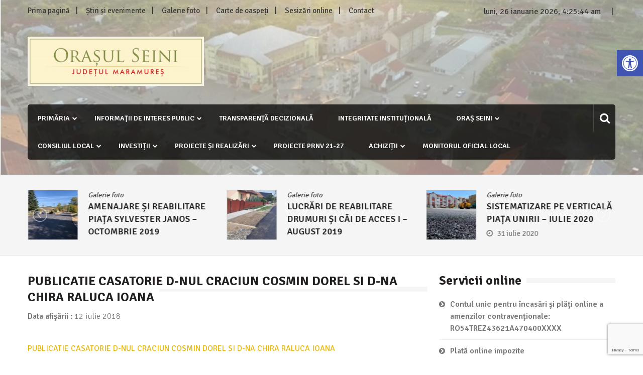

--- FILE ---
content_type: text/html; charset=UTF-8
request_url: https://seini.ro/publicatie-casatorie-d-nul-craciun-cosmin-dorel-si-d-na-chira-raluca-ioana/
body_size: 29516
content:
<!doctype html>
<html lang="ro-RO" xmlns:fb="https://www.facebook.com/2008/fbml" xmlns:addthis="https://www.addthis.com/help/api-spec"  itemscope="itemscope" itemtype="http://schema.org/Article">
<head>
	<meta charset="UTF-8">
	<meta name="viewport" content="width=device-width, initial-scale=1">
	<link rel="profile" href="https://gmpg.org/xfn/11">

			    <!-- PVC Template -->
    <script type="text/template" id="pvc-stats-view-template">
    <i class="pvc-stats-icon medium" aria-hidden="true"><svg xmlns="http://www.w3.org/2000/svg" version="1.0" viewBox="0 0 502 315" preserveAspectRatio="xMidYMid meet"><g transform="translate(0,332) scale(0.1,-0.1)" fill="" stroke="none"><path d="M2394 3279 l-29 -30 -3 -207 c-2 -182 0 -211 15 -242 39 -76 157 -76 196 0 15 31 17 60 15 243 l-3 209 -33 29 c-26 23 -41 29 -80 29 -41 0 -53 -5 -78 -31z"/><path d="M3085 3251 c-45 -19 -58 -50 -96 -229 -47 -217 -49 -260 -13 -295 52 -53 146 -42 177 20 16 31 87 366 87 410 0 70 -86 122 -155 94z"/><path d="M1751 3234 c-13 -9 -29 -31 -37 -50 -12 -29 -10 -49 21 -204 19 -94 39 -189 45 -210 14 -50 54 -80 110 -80 34 0 48 6 76 34 21 21 34 44 34 59 0 14 -18 113 -40 219 -37 178 -43 195 -70 221 -36 32 -101 37 -139 11z"/><path d="M1163 3073 c-36 -7 -73 -59 -73 -102 0 -56 133 -378 171 -413 34 -32 83 -37 129 -13 70 36 67 87 -16 290 -86 209 -89 214 -129 231 -35 14 -42 15 -82 7z"/><path d="M3689 3066 c-15 -9 -33 -30 -42 -48 -48 -103 -147 -355 -147 -375 0 -98 131 -148 192 -74 13 15 57 108 97 206 80 196 84 226 37 273 -30 30 -99 39 -137 18z"/><path d="M583 2784 c-38 -19 -67 -74 -58 -113 9 -42 211 -354 242 -373 16 -10 45 -18 66 -18 51 0 107 52 107 100 0 39 -1 41 -124 234 -80 126 -108 162 -133 173 -41 17 -61 16 -100 -3z"/><path d="M4250 2784 c-14 -9 -74 -91 -133 -183 -95 -150 -107 -173 -107 -213 0 -55 33 -94 87 -104 67 -13 90 8 211 198 130 202 137 225 78 284 -27 27 -42 34 -72 34 -22 0 -50 -8 -64 -16z"/><path d="M2275 2693 c-553 -48 -1095 -270 -1585 -649 -135 -104 -459 -423 -483 -476 -23 -49 -22 -139 2 -186 73 -142 361 -457 571 -626 285 -228 642 -407 990 -497 242 -63 336 -73 660 -74 310 0 370 5 595 52 535 111 1045 392 1455 803 122 121 250 273 275 326 19 41 19 137 0 174 -41 79 -309 363 -465 492 -447 370 -946 591 -1479 653 -113 14 -422 18 -536 8z m395 -428 c171 -34 330 -124 456 -258 112 -119 167 -219 211 -378 27 -96 24 -300 -5 -401 -72 -255 -236 -447 -474 -557 -132 -62 -201 -76 -368 -76 -167 0 -236 14 -368 76 -213 98 -373 271 -451 485 -162 444 86 934 547 1084 153 49 292 57 452 25z m909 -232 c222 -123 408 -262 593 -441 76 -74 138 -139 138 -144 0 -16 -233 -242 -330 -319 -155 -123 -309 -223 -461 -299 l-81 -41 32 46 c18 26 49 83 70 128 143 306 141 649 -6 957 -25 52 -61 116 -79 142 l-34 47 45 -20 c26 -10 76 -36 113 -56z m-2057 25 c-40 -58 -105 -190 -130 -263 -110 -324 -59 -707 132 -981 25 -35 42 -64 37 -64 -19 0 -241 119 -326 174 -188 122 -406 314 -532 468 l-58 71 108 103 c185 178 428 349 672 473 66 33 121 60 123 61 2 0 -10 -19 -26 -42z"/><path d="M2375 1950 c-198 -44 -350 -190 -395 -379 -18 -76 -8 -221 19 -290 114 -284 457 -406 731 -260 98 52 188 154 231 260 27 69 37 214 19 290 -38 163 -166 304 -326 360 -67 23 -215 33 -279 19z"/></g></svg></i>
	 <%= total_view %> Vizualizari in total	<% if ( today_view > 0 ) { %>
		<span class="views_today">,  <%= today_view %> Vizualizari azi</span>
	<% } %>
	</span>
	</script>
		    <meta name='robots' content='index, follow, max-image-preview:large, max-snippet:-1, max-video-preview:-1' />

	<!-- This site is optimized with the Yoast SEO plugin v26.8 - https://yoast.com/product/yoast-seo-wordpress/ -->
	<title>PUBLICATIE CASATORIE D-NUL CRACIUN COSMIN DOREL SI D-NA CHIRA RALUCA IOANA - Orașul Seini, județul Maramureș</title>
	<link rel="canonical" href="https://seini.ro/publicatie-casatorie-d-nul-craciun-cosmin-dorel-si-d-na-chira-raluca-ioana/" />
	<meta property="og:locale" content="ro_RO" />
	<meta property="og:type" content="article" />
	<meta property="og:title" content="PUBLICATIE CASATORIE D-NUL CRACIUN COSMIN DOREL SI D-NA CHIRA RALUCA IOANA - Orașul Seini, județul Maramureș" />
	<meta property="og:description" content="PUBLICATIE CASATORIE D-NUL CRACIUN COSMIN DOREL SI D-NA CHIRA RALUCA IOANA" />
	<meta property="og:url" content="https://seini.ro/publicatie-casatorie-d-nul-craciun-cosmin-dorel-si-d-na-chira-raluca-ioana/" />
	<meta property="og:site_name" content="Orașul Seini, județul Maramureș" />
	<meta property="article:published_time" content="2018-07-12T12:41:10+00:00" />
	<meta name="author" content="Admin Seini" />
	<meta name="twitter:card" content="summary_large_image" />
	<meta name="twitter:label1" content="Scris de" />
	<meta name="twitter:data1" content="Admin Seini" />
	<script type="application/ld+json" class="yoast-schema-graph">{"@context":"https://schema.org","@graph":[{"@type":"Article","@id":"https://seini.ro/publicatie-casatorie-d-nul-craciun-cosmin-dorel-si-d-na-chira-raluca-ioana/#article","isPartOf":{"@id":"https://seini.ro/publicatie-casatorie-d-nul-craciun-cosmin-dorel-si-d-na-chira-raluca-ioana/"},"author":{"name":"Admin Seini","@id":"https://seini.ro/#/schema/person/6c5222d2941185b29287125d54275ca9"},"headline":"PUBLICATIE CASATORIE D-NUL CRACIUN COSMIN DOREL SI D-NA CHIRA RALUCA IOANA","datePublished":"2018-07-12T12:41:10+00:00","mainEntityOfPage":{"@id":"https://seini.ro/publicatie-casatorie-d-nul-craciun-cosmin-dorel-si-d-na-chira-raluca-ioana/"},"wordCount":22,"publisher":{"@id":"https://seini.ro/#organization"},"articleSection":["Publicații căsătorii anul 2018"],"inLanguage":"ro-RO"},{"@type":"WebPage","@id":"https://seini.ro/publicatie-casatorie-d-nul-craciun-cosmin-dorel-si-d-na-chira-raluca-ioana/","url":"https://seini.ro/publicatie-casatorie-d-nul-craciun-cosmin-dorel-si-d-na-chira-raluca-ioana/","name":"PUBLICATIE CASATORIE D-NUL CRACIUN COSMIN DOREL SI D-NA CHIRA RALUCA IOANA - Orașul Seini, județul Maramureș","isPartOf":{"@id":"https://seini.ro/#website"},"datePublished":"2018-07-12T12:41:10+00:00","breadcrumb":{"@id":"https://seini.ro/publicatie-casatorie-d-nul-craciun-cosmin-dorel-si-d-na-chira-raluca-ioana/#breadcrumb"},"inLanguage":"ro-RO","potentialAction":[{"@type":"ReadAction","target":["https://seini.ro/publicatie-casatorie-d-nul-craciun-cosmin-dorel-si-d-na-chira-raluca-ioana/"]}]},{"@type":"BreadcrumbList","@id":"https://seini.ro/publicatie-casatorie-d-nul-craciun-cosmin-dorel-si-d-na-chira-raluca-ioana/#breadcrumb","itemListElement":[{"@type":"ListItem","position":1,"name":"Prima pagină","item":"https://seini.ro/"},{"@type":"ListItem","position":2,"name":"Galerie foto","item":"https://seini.ro/galerie-foto/"},{"@type":"ListItem","position":3,"name":"PUBLICATIE CASATORIE D-NUL CRACIUN COSMIN DOREL SI D-NA CHIRA RALUCA IOANA"}]},{"@type":"WebSite","@id":"https://seini.ro/#website","url":"https://seini.ro/","name":"Orașul Seini, județul Maramureș","description":"","publisher":{"@id":"https://seini.ro/#organization"},"potentialAction":[{"@type":"SearchAction","target":{"@type":"EntryPoint","urlTemplate":"https://seini.ro/?s={search_term_string}"},"query-input":{"@type":"PropertyValueSpecification","valueRequired":true,"valueName":"search_term_string"}}],"inLanguage":"ro-RO"},{"@type":"Organization","@id":"https://seini.ro/#organization","name":"Orașul Seini, județul Maramureș","url":"https://seini.ro/","logo":{"@type":"ImageObject","inLanguage":"ro-RO","@id":"https://seini.ro/#/schema/logo/image/","url":"https://seini.ro/wp-content/uploads/2017/12/logo.png","contentUrl":"https://seini.ro/wp-content/uploads/2017/12/logo.png","width":392,"height":109,"caption":"Orașul Seini, județul Maramureș"},"image":{"@id":"https://seini.ro/#/schema/logo/image/"}},{"@type":"Person","@id":"https://seini.ro/#/schema/person/6c5222d2941185b29287125d54275ca9","name":"Admin Seini","image":{"@type":"ImageObject","inLanguage":"ro-RO","@id":"https://seini.ro/#/schema/person/image/","url":"https://secure.gravatar.com/avatar/b99bdb68ea35eadc9c2a3708a5361ee29b7d932c8043534062f54b086e2a0c41?s=96&d=mm&r=g","contentUrl":"https://secure.gravatar.com/avatar/b99bdb68ea35eadc9c2a3708a5361ee29b7d932c8043534062f54b086e2a0c41?s=96&d=mm&r=g","caption":"Admin Seini"},"url":"https://seini.ro/author/sadmin/"}]}</script>
	<!-- / Yoast SEO plugin. -->


<link rel='dns-prefetch' href='//s7.addthis.com' />
<link rel='dns-prefetch' href='//fonts.googleapis.com' />
<link rel="alternate" type="application/rss+xml" title="Orașul Seini, județul Maramureș &raquo; Flux" href="https://seini.ro/feed/" />
<link rel="alternate" type="application/rss+xml" title="Orașul Seini, județul Maramureș &raquo; Flux comentarii" href="https://seini.ro/comments/feed/" />
<link rel="alternate" type="application/rss+xml" title="Flux comentarii Orașul Seini, județul Maramureș &raquo; PUBLICATIE CASATORIE D-NUL CRACIUN COSMIN DOREL SI D-NA CHIRA RALUCA IOANA" href="https://seini.ro/publicatie-casatorie-d-nul-craciun-cosmin-dorel-si-d-na-chira-raluca-ioana/feed/" />
<link rel="alternate" title="oEmbed (JSON)" type="application/json+oembed" href="https://seini.ro/wp-json/oembed/1.0/embed?url=https%3A%2F%2Fseini.ro%2Fpublicatie-casatorie-d-nul-craciun-cosmin-dorel-si-d-na-chira-raluca-ioana%2F" />
<link rel="alternate" title="oEmbed (XML)" type="text/xml+oembed" href="https://seini.ro/wp-json/oembed/1.0/embed?url=https%3A%2F%2Fseini.ro%2Fpublicatie-casatorie-d-nul-craciun-cosmin-dorel-si-d-na-chira-raluca-ioana%2F&#038;format=xml" />
<style id='wp-img-auto-sizes-contain-inline-css' type='text/css'>
img:is([sizes=auto i],[sizes^="auto," i]){contain-intrinsic-size:3000px 1500px}
/*# sourceURL=wp-img-auto-sizes-contain-inline-css */
</style>

<style id='wp-emoji-styles-inline-css' type='text/css'>

	img.wp-smiley, img.emoji {
		display: inline !important;
		border: none !important;
		box-shadow: none !important;
		height: 1em !important;
		width: 1em !important;
		margin: 0 0.07em !important;
		vertical-align: -0.1em !important;
		background: none !important;
		padding: 0 !important;
	}
/*# sourceURL=wp-emoji-styles-inline-css */
</style>
<link rel='stylesheet' id='wp-block-library-css' href='https://seini.ro/wp-includes/css/dist/block-library/style.min.css?ver=fc01ea44108c31893a8f5cddce92f1d7' type='text/css' media='all' />
<link rel='stylesheet' id='wc-blocks-style-css' href='https://seini.ro/wp-content/plugins/woocommerce/assets/client/blocks/wc-blocks.css?ver=wc-10.4.3' type='text/css' media='all' />
<style id='global-styles-inline-css' type='text/css'>
:root{--wp--preset--aspect-ratio--square: 1;--wp--preset--aspect-ratio--4-3: 4/3;--wp--preset--aspect-ratio--3-4: 3/4;--wp--preset--aspect-ratio--3-2: 3/2;--wp--preset--aspect-ratio--2-3: 2/3;--wp--preset--aspect-ratio--16-9: 16/9;--wp--preset--aspect-ratio--9-16: 9/16;--wp--preset--color--black: #000000;--wp--preset--color--cyan-bluish-gray: #abb8c3;--wp--preset--color--white: #ffffff;--wp--preset--color--pale-pink: #f78da7;--wp--preset--color--vivid-red: #cf2e2e;--wp--preset--color--luminous-vivid-orange: #ff6900;--wp--preset--color--luminous-vivid-amber: #fcb900;--wp--preset--color--light-green-cyan: #7bdcb5;--wp--preset--color--vivid-green-cyan: #00d084;--wp--preset--color--pale-cyan-blue: #8ed1fc;--wp--preset--color--vivid-cyan-blue: #0693e3;--wp--preset--color--vivid-purple: #9b51e0;--wp--preset--gradient--vivid-cyan-blue-to-vivid-purple: linear-gradient(135deg,rgb(6,147,227) 0%,rgb(155,81,224) 100%);--wp--preset--gradient--light-green-cyan-to-vivid-green-cyan: linear-gradient(135deg,rgb(122,220,180) 0%,rgb(0,208,130) 100%);--wp--preset--gradient--luminous-vivid-amber-to-luminous-vivid-orange: linear-gradient(135deg,rgb(252,185,0) 0%,rgb(255,105,0) 100%);--wp--preset--gradient--luminous-vivid-orange-to-vivid-red: linear-gradient(135deg,rgb(255,105,0) 0%,rgb(207,46,46) 100%);--wp--preset--gradient--very-light-gray-to-cyan-bluish-gray: linear-gradient(135deg,rgb(238,238,238) 0%,rgb(169,184,195) 100%);--wp--preset--gradient--cool-to-warm-spectrum: linear-gradient(135deg,rgb(74,234,220) 0%,rgb(151,120,209) 20%,rgb(207,42,186) 40%,rgb(238,44,130) 60%,rgb(251,105,98) 80%,rgb(254,248,76) 100%);--wp--preset--gradient--blush-light-purple: linear-gradient(135deg,rgb(255,206,236) 0%,rgb(152,150,240) 100%);--wp--preset--gradient--blush-bordeaux: linear-gradient(135deg,rgb(254,205,165) 0%,rgb(254,45,45) 50%,rgb(107,0,62) 100%);--wp--preset--gradient--luminous-dusk: linear-gradient(135deg,rgb(255,203,112) 0%,rgb(199,81,192) 50%,rgb(65,88,208) 100%);--wp--preset--gradient--pale-ocean: linear-gradient(135deg,rgb(255,245,203) 0%,rgb(182,227,212) 50%,rgb(51,167,181) 100%);--wp--preset--gradient--electric-grass: linear-gradient(135deg,rgb(202,248,128) 0%,rgb(113,206,126) 100%);--wp--preset--gradient--midnight: linear-gradient(135deg,rgb(2,3,129) 0%,rgb(40,116,252) 100%);--wp--preset--font-size--small: 13px;--wp--preset--font-size--medium: 20px;--wp--preset--font-size--large: 36px;--wp--preset--font-size--x-large: 42px;--wp--preset--spacing--20: 0.44rem;--wp--preset--spacing--30: 0.67rem;--wp--preset--spacing--40: 1rem;--wp--preset--spacing--50: 1.5rem;--wp--preset--spacing--60: 2.25rem;--wp--preset--spacing--70: 3.38rem;--wp--preset--spacing--80: 5.06rem;--wp--preset--shadow--natural: 6px 6px 9px rgba(0, 0, 0, 0.2);--wp--preset--shadow--deep: 12px 12px 50px rgba(0, 0, 0, 0.4);--wp--preset--shadow--sharp: 6px 6px 0px rgba(0, 0, 0, 0.2);--wp--preset--shadow--outlined: 6px 6px 0px -3px rgb(255, 255, 255), 6px 6px rgb(0, 0, 0);--wp--preset--shadow--crisp: 6px 6px 0px rgb(0, 0, 0);}:where(.is-layout-flex){gap: 0.5em;}:where(.is-layout-grid){gap: 0.5em;}body .is-layout-flex{display: flex;}.is-layout-flex{flex-wrap: wrap;align-items: center;}.is-layout-flex > :is(*, div){margin: 0;}body .is-layout-grid{display: grid;}.is-layout-grid > :is(*, div){margin: 0;}:where(.wp-block-columns.is-layout-flex){gap: 2em;}:where(.wp-block-columns.is-layout-grid){gap: 2em;}:where(.wp-block-post-template.is-layout-flex){gap: 1.25em;}:where(.wp-block-post-template.is-layout-grid){gap: 1.25em;}.has-black-color{color: var(--wp--preset--color--black) !important;}.has-cyan-bluish-gray-color{color: var(--wp--preset--color--cyan-bluish-gray) !important;}.has-white-color{color: var(--wp--preset--color--white) !important;}.has-pale-pink-color{color: var(--wp--preset--color--pale-pink) !important;}.has-vivid-red-color{color: var(--wp--preset--color--vivid-red) !important;}.has-luminous-vivid-orange-color{color: var(--wp--preset--color--luminous-vivid-orange) !important;}.has-luminous-vivid-amber-color{color: var(--wp--preset--color--luminous-vivid-amber) !important;}.has-light-green-cyan-color{color: var(--wp--preset--color--light-green-cyan) !important;}.has-vivid-green-cyan-color{color: var(--wp--preset--color--vivid-green-cyan) !important;}.has-pale-cyan-blue-color{color: var(--wp--preset--color--pale-cyan-blue) !important;}.has-vivid-cyan-blue-color{color: var(--wp--preset--color--vivid-cyan-blue) !important;}.has-vivid-purple-color{color: var(--wp--preset--color--vivid-purple) !important;}.has-black-background-color{background-color: var(--wp--preset--color--black) !important;}.has-cyan-bluish-gray-background-color{background-color: var(--wp--preset--color--cyan-bluish-gray) !important;}.has-white-background-color{background-color: var(--wp--preset--color--white) !important;}.has-pale-pink-background-color{background-color: var(--wp--preset--color--pale-pink) !important;}.has-vivid-red-background-color{background-color: var(--wp--preset--color--vivid-red) !important;}.has-luminous-vivid-orange-background-color{background-color: var(--wp--preset--color--luminous-vivid-orange) !important;}.has-luminous-vivid-amber-background-color{background-color: var(--wp--preset--color--luminous-vivid-amber) !important;}.has-light-green-cyan-background-color{background-color: var(--wp--preset--color--light-green-cyan) !important;}.has-vivid-green-cyan-background-color{background-color: var(--wp--preset--color--vivid-green-cyan) !important;}.has-pale-cyan-blue-background-color{background-color: var(--wp--preset--color--pale-cyan-blue) !important;}.has-vivid-cyan-blue-background-color{background-color: var(--wp--preset--color--vivid-cyan-blue) !important;}.has-vivid-purple-background-color{background-color: var(--wp--preset--color--vivid-purple) !important;}.has-black-border-color{border-color: var(--wp--preset--color--black) !important;}.has-cyan-bluish-gray-border-color{border-color: var(--wp--preset--color--cyan-bluish-gray) !important;}.has-white-border-color{border-color: var(--wp--preset--color--white) !important;}.has-pale-pink-border-color{border-color: var(--wp--preset--color--pale-pink) !important;}.has-vivid-red-border-color{border-color: var(--wp--preset--color--vivid-red) !important;}.has-luminous-vivid-orange-border-color{border-color: var(--wp--preset--color--luminous-vivid-orange) !important;}.has-luminous-vivid-amber-border-color{border-color: var(--wp--preset--color--luminous-vivid-amber) !important;}.has-light-green-cyan-border-color{border-color: var(--wp--preset--color--light-green-cyan) !important;}.has-vivid-green-cyan-border-color{border-color: var(--wp--preset--color--vivid-green-cyan) !important;}.has-pale-cyan-blue-border-color{border-color: var(--wp--preset--color--pale-cyan-blue) !important;}.has-vivid-cyan-blue-border-color{border-color: var(--wp--preset--color--vivid-cyan-blue) !important;}.has-vivid-purple-border-color{border-color: var(--wp--preset--color--vivid-purple) !important;}.has-vivid-cyan-blue-to-vivid-purple-gradient-background{background: var(--wp--preset--gradient--vivid-cyan-blue-to-vivid-purple) !important;}.has-light-green-cyan-to-vivid-green-cyan-gradient-background{background: var(--wp--preset--gradient--light-green-cyan-to-vivid-green-cyan) !important;}.has-luminous-vivid-amber-to-luminous-vivid-orange-gradient-background{background: var(--wp--preset--gradient--luminous-vivid-amber-to-luminous-vivid-orange) !important;}.has-luminous-vivid-orange-to-vivid-red-gradient-background{background: var(--wp--preset--gradient--luminous-vivid-orange-to-vivid-red) !important;}.has-very-light-gray-to-cyan-bluish-gray-gradient-background{background: var(--wp--preset--gradient--very-light-gray-to-cyan-bluish-gray) !important;}.has-cool-to-warm-spectrum-gradient-background{background: var(--wp--preset--gradient--cool-to-warm-spectrum) !important;}.has-blush-light-purple-gradient-background{background: var(--wp--preset--gradient--blush-light-purple) !important;}.has-blush-bordeaux-gradient-background{background: var(--wp--preset--gradient--blush-bordeaux) !important;}.has-luminous-dusk-gradient-background{background: var(--wp--preset--gradient--luminous-dusk) !important;}.has-pale-ocean-gradient-background{background: var(--wp--preset--gradient--pale-ocean) !important;}.has-electric-grass-gradient-background{background: var(--wp--preset--gradient--electric-grass) !important;}.has-midnight-gradient-background{background: var(--wp--preset--gradient--midnight) !important;}.has-small-font-size{font-size: var(--wp--preset--font-size--small) !important;}.has-medium-font-size{font-size: var(--wp--preset--font-size--medium) !important;}.has-large-font-size{font-size: var(--wp--preset--font-size--large) !important;}.has-x-large-font-size{font-size: var(--wp--preset--font-size--x-large) !important;}
/*# sourceURL=global-styles-inline-css */
</style>

<style id='classic-theme-styles-inline-css' type='text/css'>
/*! This file is auto-generated */
.wp-block-button__link{color:#fff;background-color:#32373c;border-radius:9999px;box-shadow:none;text-decoration:none;padding:calc(.667em + 2px) calc(1.333em + 2px);font-size:1.125em}.wp-block-file__button{background:#32373c;color:#fff;text-decoration:none}
/*# sourceURL=/wp-includes/css/classic-themes.min.css */
</style>
<link rel='stylesheet' id='contact-form-7-css' href='https://seini.ro/wp-content/plugins/contact-form-7/includes/css/styles.css?ver=6.1.4' type='text/css' media='all' />
<link rel='stylesheet' id='mashsb-styles-css' href='https://seini.ro/wp-content/plugins/mashsharer/assets/css/mashsb.min.css?ver=4.0.47' type='text/css' media='all' />
<style id='mashsb-styles-inline-css' type='text/css'>
.mashsb-count {color:#cccccc;}@media only screen and (min-width:568px){.mashsb-buttons a {min-width: 177px;}}
/*# sourceURL=mashsb-styles-inline-css */
</style>
<link rel='stylesheet' id='a3-pvc-style-css' href='https://seini.ro/wp-content/plugins/page-views-count/assets/css/style.min.css?ver=2.8.7' type='text/css' media='all' />
<link rel='stylesheet' id='responsive-lightbox-swipebox-css' href='https://seini.ro/wp-content/plugins/responsive-lightbox/assets/swipebox/swipebox.min.css?ver=1.5.2' type='text/css' media='all' />
<link rel='stylesheet' id='woocommerce-layout-css' href='https://seini.ro/wp-content/plugins/woocommerce/assets/css/woocommerce-layout.css?ver=10.4.3' type='text/css' media='all' />
<link rel='stylesheet' id='woocommerce-smallscreen-css' href='https://seini.ro/wp-content/plugins/woocommerce/assets/css/woocommerce-smallscreen.css?ver=10.4.3' type='text/css' media='only screen and (max-width: 768px)' />
<link rel='stylesheet' id='woocommerce-general-css' href='https://seini.ro/wp-content/plugins/woocommerce/assets/css/woocommerce.css?ver=10.4.3' type='text/css' media='all' />
<style id='woocommerce-inline-inline-css' type='text/css'>
.woocommerce form .form-row .required { visibility: visible; }
/*# sourceURL=woocommerce-inline-inline-css */
</style>
<link rel='stylesheet' id='wordpress-file-upload-style-css' href='https://seini.ro/wp-content/plugins/wp-file-upload/css/wordpress_file_upload_style.css?ver=fc01ea44108c31893a8f5cddce92f1d7' type='text/css' media='all' />
<link rel='stylesheet' id='wordpress-file-upload-style-safe-css' href='https://seini.ro/wp-content/plugins/wp-file-upload/css/wordpress_file_upload_style_safe.css?ver=fc01ea44108c31893a8f5cddce92f1d7' type='text/css' media='all' />
<link rel='stylesheet' id='wordpress-file-upload-adminbar-style-css' href='https://seini.ro/wp-content/plugins/wp-file-upload/css/wordpress_file_upload_adminbarstyle.css?ver=fc01ea44108c31893a8f5cddce92f1d7' type='text/css' media='all' />
<link rel='stylesheet' id='jquery-ui-css-css' href='https://seini.ro/wp-content/plugins/wp-file-upload/vendor/jquery/jquery-ui.min.css?ver=fc01ea44108c31893a8f5cddce92f1d7' type='text/css' media='all' />
<link rel='stylesheet' id='jquery-ui-timepicker-addon-css-css' href='https://seini.ro/wp-content/plugins/wp-file-upload/vendor/jquery/jquery-ui-timepicker-addon.min.css?ver=fc01ea44108c31893a8f5cddce92f1d7' type='text/css' media='all' />
<link rel='stylesheet' id='pojo-a11y-css' href='https://seini.ro/wp-content/plugins/pojo-accessibility/modules/legacy/assets/css/style.min.css?ver=1.0.0' type='text/css' media='all' />
<link rel='stylesheet' id='font-awesome-css' href='https://seini.ro/wp-content/themes/editorialmag/assets/library/font-awesome/css/font-awesome.min.css?ver=fc01ea44108c31893a8f5cddce92f1d7' type='text/css' media='all' />
<link rel='stylesheet' id='lightslider-css' href='https://seini.ro/wp-content/themes/editorialmag/assets/library/lightslider/css/lightslider.min.css?ver=fc01ea44108c31893a8f5cddce92f1d7' type='text/css' media='all' />
<link rel='stylesheet' id='editorialmag-style-css' href='https://seini.ro/wp-content/themes/editorialmag/style.css?ver=fc01ea44108c31893a8f5cddce92f1d7' type='text/css' media='all' />
<style id='editorialmag-style-inline-css' type='text/css'>
.header-bgimg{ background-image: url("https://seini.ro/wp-content/uploads/2017/12/Panoramă-Seini.jpg"); background-repeat: no-repeat; background-position: center center; background-size: cover; }
/*# sourceURL=editorialmag-style-inline-css */
</style>
<link rel='stylesheet' id='editorialmag-responsive-css' href='https://seini.ro/wp-content/themes/editorialmag/assets/css/responsive.css?ver=fc01ea44108c31893a8f5cddce92f1d7' type='text/css' media='all' />
<link rel='stylesheet' id='editorialmag-fonts-css' href='https://fonts.googleapis.com/css?family=Signika+Negative%3A300%2C400%2C600%2C700%7COpen+Sans%3A400%2C300%2C300italic%2C400italic%2C600%2C600italic%2C700%2C700italic&#038;subset=latin%2Clatin-ext&#038;ver=1.1.4' type='text/css' media='all' />
<link rel='stylesheet' id='tablepress-default-css' href='https://seini.ro/wp-content/plugins/tablepress/css/build/default.css?ver=3.2.6' type='text/css' media='all' />
<link rel='stylesheet' id='a3pvc-css' href='//seini.ro/wp-content/uploads/sass/pvc.min.css?ver=1716206372' type='text/css' media='all' />
<link rel='stylesheet' id='addthis_all_pages-css' href='https://seini.ro/wp-content/plugins/addthis/frontend/build/addthis_wordpress_public.min.css?ver=fc01ea44108c31893a8f5cddce92f1d7' type='text/css' media='all' />
<link rel='stylesheet' id='multicolumn-css' href='https://seini.ro/wp-content/plugins/column-posts/css/cp_multicolumn.css?ver=1.0' type='text/css' media='all' />
<script type="text/javascript" src="https://seini.ro/wp-includes/js/jquery/jquery.min.js?ver=3.7.1" id="jquery-core-js"></script>
<script type="text/javascript" src="https://seini.ro/wp-includes/js/jquery/jquery-migrate.min.js?ver=3.4.1" id="jquery-migrate-js"></script>
<script type="text/javascript" id="mashsb-js-extra">
/* <![CDATA[ */
var mashsb = {"shares":"0","round_shares":"","animate_shares":"0","dynamic_buttons":"0","share_url":"https://seini.ro/publicatie-casatorie-d-nul-craciun-cosmin-dorel-si-d-na-chira-raluca-ioana/","title":"PUBLICATIE+CASATORIE+D-NUL+CRACIUN+COSMIN+DOREL+SI+D-NA+CHIRA+RALUCA+IOANA","image":null,"desc":"PUBLICATIE CASATORIE D-NUL CRACIUN COSMIN DOREL SI D-NA CHIRA RALUCA IOANA","hashtag":"","subscribe":"content","subscribe_url":"","activestatus":"1","singular":"1","twitter_popup":"1","refresh":"0","nonce":"cfa1b009ab","postid":"4921","servertime":"1769401537","ajaxurl":"https://seini.ro/wp-admin/admin-ajax.php"};
//# sourceURL=mashsb-js-extra
/* ]]> */
</script>
<script type="text/javascript" src="https://seini.ro/wp-content/plugins/mashsharer/assets/js/mashsb.min.js?ver=4.0.47" id="mashsb-js"></script>
<script type="text/javascript" src="https://seini.ro/wp-includes/js/underscore.min.js?ver=1.13.7" id="underscore-js"></script>
<script type="text/javascript" src="https://seini.ro/wp-includes/js/backbone.min.js?ver=1.6.0" id="backbone-js"></script>
<script type="text/javascript" id="a3-pvc-backbone-js-extra">
/* <![CDATA[ */
var pvc_vars = {"rest_api_url":"https://seini.ro/wp-json/pvc/v1","ajax_url":"https://seini.ro/wp-admin/admin-ajax.php","security":"c0f4d65a2c","ajax_load_type":"rest_api"};
//# sourceURL=a3-pvc-backbone-js-extra
/* ]]> */
</script>
<script type="text/javascript" src="https://seini.ro/wp-content/plugins/page-views-count/assets/js/pvc.backbone.min.js?ver=2.8.7" id="a3-pvc-backbone-js"></script>
<script type="text/javascript" src="https://seini.ro/wp-content/plugins/responsive-lightbox/assets/dompurify/purify.min.js?ver=3.3.1" id="dompurify-js"></script>
<script type="text/javascript" id="responsive-lightbox-sanitizer-js-before">
/* <![CDATA[ */
window.RLG = window.RLG || {}; window.RLG.sanitizeAllowedHosts = ["youtube.com","www.youtube.com","youtu.be","vimeo.com","player.vimeo.com"];
//# sourceURL=responsive-lightbox-sanitizer-js-before
/* ]]> */
</script>
<script type="text/javascript" src="https://seini.ro/wp-content/plugins/responsive-lightbox/js/sanitizer.js?ver=2.6.1" id="responsive-lightbox-sanitizer-js"></script>
<script type="text/javascript" src="https://seini.ro/wp-content/plugins/responsive-lightbox/assets/swipebox/jquery.swipebox.min.js?ver=1.5.2" id="responsive-lightbox-swipebox-js"></script>
<script type="text/javascript" src="https://seini.ro/wp-content/plugins/responsive-lightbox/assets/infinitescroll/infinite-scroll.pkgd.min.js?ver=4.0.1" id="responsive-lightbox-infinite-scroll-js"></script>
<script type="text/javascript" id="responsive-lightbox-js-before">
/* <![CDATA[ */
var rlArgs = {"script":"swipebox","selector":"lightbox","customEvents":"","activeGalleries":true,"animation":true,"hideCloseButtonOnMobile":false,"removeBarsOnMobile":false,"hideBars":true,"hideBarsDelay":5000,"videoMaxWidth":1080,"useSVG":true,"loopAtEnd":false,"woocommerce_gallery":false,"ajaxurl":"https:\/\/seini.ro\/wp-admin\/admin-ajax.php","nonce":"89ae55ccc7","preview":false,"postId":4921,"scriptExtension":false};

//# sourceURL=responsive-lightbox-js-before
/* ]]> */
</script>
<script type="text/javascript" src="https://seini.ro/wp-content/plugins/responsive-lightbox/js/front.js?ver=2.6.1" id="responsive-lightbox-js"></script>
<script type="text/javascript" src="https://seini.ro/wp-content/plugins/woocommerce/assets/js/jquery-blockui/jquery.blockUI.min.js?ver=2.7.0-wc.10.4.3" id="wc-jquery-blockui-js" defer="defer" data-wp-strategy="defer"></script>
<script type="text/javascript" id="wc-add-to-cart-js-extra">
/* <![CDATA[ */
var wc_add_to_cart_params = {"ajax_url":"/wp-admin/admin-ajax.php","wc_ajax_url":"/?wc-ajax=%%endpoint%%","i18n_view_cart":"Vezi co\u0219ul","cart_url":"https://seini.ro","is_cart":"","cart_redirect_after_add":"no"};
//# sourceURL=wc-add-to-cart-js-extra
/* ]]> */
</script>
<script type="text/javascript" src="https://seini.ro/wp-content/plugins/woocommerce/assets/js/frontend/add-to-cart.min.js?ver=10.4.3" id="wc-add-to-cart-js" defer="defer" data-wp-strategy="defer"></script>
<script type="text/javascript" src="https://seini.ro/wp-content/plugins/woocommerce/assets/js/js-cookie/js.cookie.min.js?ver=2.1.4-wc.10.4.3" id="wc-js-cookie-js" defer="defer" data-wp-strategy="defer"></script>
<script type="text/javascript" id="woocommerce-js-extra">
/* <![CDATA[ */
var woocommerce_params = {"ajax_url":"/wp-admin/admin-ajax.php","wc_ajax_url":"/?wc-ajax=%%endpoint%%","i18n_password_show":"Arat\u0103 parola","i18n_password_hide":"Ascunde parola"};
//# sourceURL=woocommerce-js-extra
/* ]]> */
</script>
<script type="text/javascript" src="https://seini.ro/wp-content/plugins/woocommerce/assets/js/frontend/woocommerce.min.js?ver=10.4.3" id="woocommerce-js" defer="defer" data-wp-strategy="defer"></script>
<script type="text/javascript" src="https://seini.ro/wp-content/plugins/wp-file-upload/js/wordpress_file_upload_functions.js?ver=fc01ea44108c31893a8f5cddce92f1d7" id="wordpress_file_upload_script-js"></script>
<script type="text/javascript" src="https://seini.ro/wp-includes/js/jquery/ui/core.min.js?ver=1.13.3" id="jquery-ui-core-js"></script>
<script type="text/javascript" src="https://seini.ro/wp-includes/js/jquery/ui/datepicker.min.js?ver=1.13.3" id="jquery-ui-datepicker-js"></script>
<script type="text/javascript" id="jquery-ui-datepicker-js-after">
/* <![CDATA[ */
jQuery(function(jQuery){jQuery.datepicker.setDefaults({"closeText":"\u00cenchide","currentText":"Azi","monthNames":["ianuarie","februarie","martie","aprilie","mai","iunie","iulie","august","septembrie","octombrie","noiembrie","decembrie"],"monthNamesShort":["ian.","feb.","mart.","apr.","mai","iun.","iul.","aug.","sept.","oct.","nov.","dec."],"nextText":"Urm\u0103tor","prevText":"Anterior","dayNames":["duminic\u0103","luni","mar\u021bi","miercuri","joi","vineri","s\u00e2mb\u0103t\u0103"],"dayNamesShort":["D","lun","mar","mie","J","vin","S"],"dayNamesMin":["D","L","Ma","Mi","J","V","S"],"dateFormat":"d MM yy","firstDay":1,"isRTL":false});});
//# sourceURL=jquery-ui-datepicker-js-after
/* ]]> */
</script>
<script type="text/javascript" src="https://seini.ro/wp-content/plugins/wp-file-upload/vendor/jquery/jquery-ui-timepicker-addon.min.js?ver=fc01ea44108c31893a8f5cddce92f1d7" id="jquery-ui-timepicker-addon-js-js"></script>
<link rel="https://api.w.org/" href="https://seini.ro/wp-json/" /><link rel="alternate" title="JSON" type="application/json" href="https://seini.ro/wp-json/wp/v2/posts/4921" /><link rel="EditURI" type="application/rsd+xml" title="RSD" href="https://seini.ro/xmlrpc.php?rsd" />
<script type="text/javascript">//<![CDATA[
  function external_links_in_new_windows_loop() {
    if (!document.links) {
      document.links = document.getElementsByTagName('a');
    }
    var change_link = false;
    var force = '';
    var ignore = '';

    for (var t=0; t<document.links.length; t++) {
      var all_links = document.links[t];
      change_link = false;
      
      if(document.links[t].hasAttribute('onClick') == false) {
        // forced if the address starts with http (or also https), but does not link to the current domain
        if(all_links.href.search(/^http/) != -1 && all_links.href.search('seini.ro') == -1 && all_links.href.search(/^#/) == -1) {
          // console.log('Changed ' + all_links.href);
          change_link = true;
        }
          
        if(force != '' && all_links.href.search(force) != -1) {
          // forced
          // console.log('force ' + all_links.href);
          change_link = true;
        }
        
        if(ignore != '' && all_links.href.search(ignore) != -1) {
          // console.log('ignore ' + all_links.href);
          // ignored
          change_link = false;
        }

        if(change_link == true) {
          // console.log('Changed ' + all_links.href);
          document.links[t].setAttribute('onClick', 'javascript:window.open(\'' + all_links.href.replace(/'/g, '') + '\', \'_blank\', \'noopener\'); return false;');
          document.links[t].removeAttribute('target');
        }
      }
    }
  }
  
  // Load
  function external_links_in_new_windows_load(func)
  {  
    var oldonload = window.onload;
    if (typeof window.onload != 'function'){
      window.onload = func;
    } else {
      window.onload = function(){
        oldonload();
        func();
      }
    }
  }

  external_links_in_new_windows_load(external_links_in_new_windows_loop);
  //]]></script>

<style type="text/css">
#pojo-a11y-toolbar .pojo-a11y-toolbar-toggle a{ background-color: #4054b2;	color: #ffffff;}
#pojo-a11y-toolbar .pojo-a11y-toolbar-overlay, #pojo-a11y-toolbar .pojo-a11y-toolbar-overlay ul.pojo-a11y-toolbar-items.pojo-a11y-links{ border-color: #4054b2;}
body.pojo-a11y-focusable a:focus{ outline-style: solid !important;	outline-width: 1px !important;	outline-color: #FF0000 !important;}
#pojo-a11y-toolbar{ top: 100px !important;}
#pojo-a11y-toolbar .pojo-a11y-toolbar-overlay{ background-color: #ffffff;}
#pojo-a11y-toolbar .pojo-a11y-toolbar-overlay ul.pojo-a11y-toolbar-items li.pojo-a11y-toolbar-item a, #pojo-a11y-toolbar .pojo-a11y-toolbar-overlay p.pojo-a11y-toolbar-title{ color: #333333;}
#pojo-a11y-toolbar .pojo-a11y-toolbar-overlay ul.pojo-a11y-toolbar-items li.pojo-a11y-toolbar-item a.active{ background-color: #4054b2;	color: #ffffff;}
@media (max-width: 767px) { #pojo-a11y-toolbar { top: 50px !important; } }</style><link rel="pingback" href="https://seini.ro/xmlrpc.php">	<noscript><style>.woocommerce-product-gallery{ opacity: 1 !important; }</style></noscript>
			<style type="text/css">
					.site-title,
			.site-description {
				position: absolute;
				clip: rect(1px, 1px, 1px, 1px);
			}
				</style>
		<link rel="icon" href="https://seini.ro/wp-content/uploads/2017/12/logo-100x100.png" sizes="32x32" />
<link rel="icon" href="https://seini.ro/wp-content/uploads/2017/12/logo.png" sizes="192x192" />
<link rel="apple-touch-icon" href="https://seini.ro/wp-content/uploads/2017/12/logo.png" />
<meta name="msapplication-TileImage" content="https://seini.ro/wp-content/uploads/2017/12/logo.png" />
</head>

<body data-rsssl=1 class="wp-singular post-template-default single single-post postid-4921 single-format-standard wp-custom-logo wp-theme-editorialmag theme-editorialmag woocommerce-no-js columns-3 fpt-template-editorialmag">

<div id="page" class="site">
	<a class="skip-link screen-reader-text" href="#content">Skip to content</a>

	
	<header id="masthead" class="site-header header-bgimg headerimage" itemscope="itemscope" itemtype="http://schema.org/WPHeader">
		<div class="sticky-menu">
			<div class="sparkle-wrapper">
				<nav class="main-navigation">
					<div class="toggle-button">
						<span class="toggle-bar1"></span>
						<span class="toggle-bar2"></span>
						<span class="toggle-bar3"></span>
					</div>
					<div class="nav-menu">
						<div class="menu-header-container"><ul id="primary-menu" class="menu"><li id="menu-item-72" class="menu-item menu-item-type-post_type menu-item-object-page menu-item-has-children menu-item-72"><a href="#">Primăria</a>
<ul class="sub-menu">
	<li id="menu-item-27831" class="menu-item menu-item-type-post_type menu-item-object-page menu-item-27831"><a href="https://seini.ro/primaria/legislatie-privind-organizarea-si-functionarea-institutiei/">Legislație privind organizarea și funcționarea instituției</a></li>
	<li id="menu-item-76" class="menu-item menu-item-type-post_type menu-item-object-page menu-item-has-children menu-item-76"><a href="https://seini.ro/primaria/primar/">Primar</a>
	<ul class="sub-menu">
		<li id="menu-item-37291" class="menu-item menu-item-type-post_type menu-item-object-page menu-item-37291"><a href="https://seini.ro/primaria/primar/dispozitii-primar/">Dispoziții primar</a></li>
	</ul>
</li>
	<li id="menu-item-75" class="menu-item menu-item-type-post_type menu-item-object-page menu-item-75"><a href="https://seini.ro/primaria/viceprimar/">Viceprimar</a></li>
	<li id="menu-item-74" class="menu-item menu-item-type-post_type menu-item-object-page menu-item-74"><a href="https://seini.ro/primaria/secretar/">Secretar general</a></li>
	<li id="menu-item-11772" class="menu-item menu-item-type-post_type menu-item-object-page menu-item-11772"><a href="https://seini.ro/primaria/primar/agenda-conducerii/">Agenda conducerii</a></li>
	<li id="menu-item-11771" class="menu-item menu-item-type-post_type menu-item-object-page menu-item-11771"><a href="https://seini.ro/primaria/regulament-de-organizare-si-functionare/">Regulament de organizare și funcționare</a></li>
	<li id="menu-item-73" class="menu-item menu-item-type-post_type menu-item-object-page menu-item-73"><a href="https://seini.ro/primaria/organigrama/">Organigrama</a></li>
	<li id="menu-item-79" class="menu-item menu-item-type-post_type menu-item-object-page menu-item-79"><a href="https://seini.ro/primaria/aparat-de-specialitate/">Aparat de specialitate</a></li>
	<li id="menu-item-200" class="menu-item menu-item-type-post_type menu-item-object-page menu-item-200"><a href="https://seini.ro/primaria/declaratii-functionari/">Declarații funcționari</a></li>
	<li id="menu-item-11770" class="menu-item menu-item-type-taxonomy menu-item-object-category menu-item-11770"><a href="https://seini.ro/category/cariera/">Carieră</a></li>
	<li id="menu-item-27471" class="menu-item menu-item-type-post_type menu-item-object-page menu-item-27471"><a href="https://seini.ro/investitii/mobilitate-urbana-durabila/">Mobilitate urbana durabila</a></li>
	<li id="menu-item-106" class="menu-item menu-item-type-post_type menu-item-object-page menu-item-106"><a href="https://seini.ro/investitii/strategii-de-dezvoltare/">Strategii de dezvoltare</a></li>
	<li id="menu-item-11785" class="menu-item menu-item-type-post_type menu-item-object-page menu-item-11785"><a href="https://seini.ro/primaria/ruti-conform-sna/">RUTI conform SNA</a></li>
</ul>
</li>
<li id="menu-item-27840" class="menu-item menu-item-type-post_type menu-item-object-page menu-item-has-children menu-item-27840"><a href="#">Informaţii de interes public</a>
<ul class="sub-menu">
	<li id="menu-item-37003" class="menu-item menu-item-type-post_type menu-item-object-page menu-item-37003"><a href="https://seini.ro/informatii-de-interes-public/buletin-informativ/">Buletin informativ</a></li>
	<li id="menu-item-27843" class="menu-item menu-item-type-post_type menu-item-object-page menu-item-27843"><a href="https://seini.ro/informare-cetateni/solicitarea-informatiilor-de-interes-public/">Solicitarea informațiilor de interes public</a></li>
	<li id="menu-item-27844" class="menu-item menu-item-type-post_type menu-item-object-page menu-item-27844"><a href="https://seini.ro/buget/">Buget</a></li>
	<li id="menu-item-27842" class="menu-item menu-item-type-post_type menu-item-object-page menu-item-27842"><a href="https://seini.ro/situatia-platilor-executia-bugetara/">Situația plăților (execuția bugetară)</a></li>
	<li id="menu-item-27841" class="menu-item menu-item-type-post_type menu-item-object-page menu-item-27841"><a href="https://seini.ro/situatia-drepturilor-salariale/">Situaţia drepturilor salariale</a></li>
	<li id="menu-item-27845" class="menu-item menu-item-type-post_type menu-item-object-page menu-item-27845"><a href="https://seini.ro/serviciul-datoriei-publice/">SERVICIUL DATORIEI PUBLICE</a></li>
	<li id="menu-item-27852" class="menu-item menu-item-type-post_type menu-item-object-page menu-item-27852"><a href="https://seini.ro/achizitii/achizitii-publice/">Achiziții publice</a></li>
	<li id="menu-item-27853" class="menu-item menu-item-type-post_type menu-item-object-page menu-item-27853"><a href="https://seini.ro/achizitii/contractele-si-centralizatorul-contractelor-de-achizitii-5000-euro/">Contractele și centralizatorul contractelor de achiziții</a></li>
	<li id="menu-item-27855" class="menu-item menu-item-type-post_type menu-item-object-page menu-item-27855"><a href="https://seini.ro/primaria/declaratii-functionari/">Declarații funcționari</a></li>
	<li id="menu-item-27854" class="menu-item menu-item-type-post_type menu-item-object-page menu-item-27854"><a href="https://seini.ro/consiliul-local/declaratii-c-l/">Declarații C.L.</a></li>
</ul>
</li>
<li id="menu-item-27839" class="menu-item menu-item-type-post_type menu-item-object-page menu-item-27839"><a href="https://seini.ro/transparenta-decizionala/">Transparenţă decizională</a></li>
<li id="menu-item-27838" class="menu-item menu-item-type-post_type menu-item-object-page menu-item-27838"><a href="https://seini.ro/integritate-institutionala/">Integritate instituțională</a></li>
<li id="menu-item-170" class="menu-item menu-item-type-post_type menu-item-object-page menu-item-has-children menu-item-170"><a href="#">Oraș Seini</a>
<ul class="sub-menu">
	<li id="menu-item-178" class="menu-item menu-item-type-post_type menu-item-object-page menu-item-178"><a href="https://seini.ro/orasul-seini/cadrul-geografic/">Cadrul geografic</a></li>
	<li id="menu-item-177" class="menu-item menu-item-type-post_type menu-item-object-page menu-item-177"><a href="https://seini.ro/orasul-seini/istoricul-localitatii/">Istoricul localității</a></li>
	<li id="menu-item-176" class="menu-item menu-item-type-post_type menu-item-object-page menu-item-176"><a href="https://seini.ro/orasul-seini/seiniul-de-ieri/">Seiniul de ieri</a></li>
	<li id="menu-item-175" class="menu-item menu-item-type-post_type menu-item-object-page menu-item-175"><a href="https://seini.ro/orasul-seini/cultura/">Cultură</a></li>
	<li id="menu-item-174" class="menu-item menu-item-type-post_type menu-item-object-page menu-item-174"><a href="https://seini.ro/orasul-seini/economia/">Economia</a></li>
	<li id="menu-item-173" class="menu-item menu-item-type-post_type menu-item-object-page menu-item-173"><a href="https://seini.ro/orasul-seini/portrete-de-seineni/">Portrete de seineni</a></li>
	<li id="menu-item-172" class="menu-item menu-item-type-post_type menu-item-object-page menu-item-172"><a href="https://seini.ro/orasul-seini/fosti-primari/">Foști primari</a></li>
	<li id="menu-item-171" class="menu-item menu-item-type-post_type menu-item-object-page menu-item-171"><a href="https://seini.ro/orasul-seini/localitati-infratite/">Localități înfrățite</a></li>
</ul>
</li>
<li id="menu-item-201" class="menu-item menu-item-type-post_type menu-item-object-page menu-item-has-children menu-item-201"><a href="#">Consiliul local</a>
<ul class="sub-menu">
	<li id="menu-item-202" class="menu-item menu-item-type-post_type menu-item-object-page menu-item-202"><a href="https://seini.ro/consiliul-local/componenta-consiliului-local/">Componența Consiliului Local</a></li>
	<li id="menu-item-23914" class="menu-item menu-item-type-post_type menu-item-object-page menu-item-23914"><a href="https://seini.ro/sedinte-consiliu-local/">Ședințe consiliu local</a></li>
	<li id="menu-item-203" class="menu-item menu-item-type-post_type menu-item-object-page menu-item-203"><a href="https://seini.ro/consiliul-local/declaratii-c-l/">Declarații C.L.</a></li>
	<li id="menu-item-24965" class="menu-item menu-item-type-post_type menu-item-object-page menu-item-24965"><a href="https://seini.ro/consiliul-local/dispozitii-de-convocarea-a-consiliului-local/">Dispoziții de convocarea a Consiliului Local</a></li>
	<li id="menu-item-206" class="menu-item menu-item-type-post_type menu-item-object-page menu-item-has-children menu-item-206"><a href="https://seini.ro/consiliul-local/hotarari-ale-consiliul-local/">Hotărâri ale Consiliului Local</a>
	<ul class="sub-menu">
		<li id="menu-item-35695" class="menu-item menu-item-type-post_type menu-item-object-page menu-item-35695"><a href="https://seini.ro/consiliul-local/hotarari-ale-consiliul-local/hotarari-2025/">2025</a></li>
		<li id="menu-item-33025" class="menu-item menu-item-type-post_type menu-item-object-page menu-item-33025"><a href="https://seini.ro/consiliul-local/hotarari-ale-consiliul-local/hotarari-2024/">2024</a></li>
		<li id="menu-item-30542" class="menu-item menu-item-type-post_type menu-item-object-page menu-item-30542"><a href="https://seini.ro/consiliul-local/hotarari-ale-consiliul-local/hotarari-2023/">2023</a></li>
		<li id="menu-item-27688" class="menu-item menu-item-type-post_type menu-item-object-page menu-item-27688"><a href="https://seini.ro/consiliul-local/hotarari-ale-consiliul-local/hotarari-2022/">2022</a></li>
		<li id="menu-item-24950" class="menu-item menu-item-type-post_type menu-item-object-page menu-item-24950"><a href="https://seini.ro/consiliul-local/hotarari-ale-consiliul-local/hotarari-2021/">2021</a></li>
		<li id="menu-item-24960" class="menu-item menu-item-type-post_type menu-item-object-page menu-item-24960"><a href="https://seini.ro/consiliul-local/hotarari-ale-consiliul-local/hotarari-2020/">2020</a></li>
		<li id="menu-item-24959" class="menu-item menu-item-type-post_type menu-item-object-page menu-item-24959"><a href="https://seini.ro/consiliul-local/hotarari-ale-consiliul-local/hotarari-2019/">2019</a></li>
		<li id="menu-item-24958" class="menu-item menu-item-type-post_type menu-item-object-page menu-item-24958"><a href="https://seini.ro/consiliul-local/hotarari-ale-consiliul-local/hotarari-2018/">2018</a></li>
		<li id="menu-item-24957" class="menu-item menu-item-type-post_type menu-item-object-page menu-item-24957"><a href="https://seini.ro/consiliul-local/hotarari-ale-consiliul-local/hotarari-2017/">2017</a></li>
		<li id="menu-item-24956" class="menu-item menu-item-type-post_type menu-item-object-page menu-item-24956"><a href="https://seini.ro/consiliul-local/hotarari-ale-consiliul-local/hotarari-2016/">2016</a></li>
		<li id="menu-item-24955" class="menu-item menu-item-type-post_type menu-item-object-page menu-item-24955"><a href="https://seini.ro/consiliul-local/hotarari-ale-consiliul-local/hotarari-2015/">2015</a></li>
		<li id="menu-item-24954" class="menu-item menu-item-type-post_type menu-item-object-page menu-item-24954"><a href="https://seini.ro/consiliul-local/hotarari-ale-consiliul-local/hotarari-2014/">2014</a></li>
		<li id="menu-item-24953" class="menu-item menu-item-type-post_type menu-item-object-page menu-item-24953"><a href="https://seini.ro/consiliul-local/hotarari-ale-consiliul-local/hotarari-2013/">2013</a></li>
		<li id="menu-item-24952" class="menu-item menu-item-type-post_type menu-item-object-page menu-item-24952"><a href="https://seini.ro/consiliul-local/hotarari-ale-consiliul-local/hotarari-2012/">2012</a></li>
		<li id="menu-item-24951" class="menu-item menu-item-type-post_type menu-item-object-page menu-item-24951"><a href="https://seini.ro/consiliul-local/hotarari-ale-consiliul-local/hotarari-2011/">2011</a></li>
	</ul>
</li>
	<li id="menu-item-208" class="menu-item menu-item-type-post_type menu-item-object-page menu-item-has-children menu-item-208"><a href="https://seini.ro/consiliul-local/procese-verbale-sedinte-publice/">Procese verbale ședințe publice</a>
	<ul class="sub-menu">
		<li id="menu-item-33063" class="menu-item menu-item-type-post_type menu-item-object-page menu-item-33063"><a href="https://seini.ro/consiliul-local/procese-verbale-sedinte-publice/procese-verbale-sedinte-publice-anul-2024/">2024</a></li>
		<li id="menu-item-32807" class="menu-item menu-item-type-post_type menu-item-object-page menu-item-32807"><a href="https://seini.ro/consiliul-local/procese-verbale-sedinte-publice/procese-verbale-sedinte-publice-anul-2023/">2023</a></li>
		<li id="menu-item-27750" class="menu-item menu-item-type-post_type menu-item-object-page menu-item-27750"><a href="https://seini.ro/consiliul-local/procese-verbale-sedinte-publice/procese-verbale-sedinte-publice-anul-2022/">2022</a></li>
		<li id="menu-item-27751" class="menu-item menu-item-type-post_type menu-item-object-page menu-item-27751"><a href="https://seini.ro/consiliul-local/procese-verbale-sedinte-publice/procese-verbale-sedinte-publice-anul-2021/">2021</a></li>
		<li id="menu-item-27752" class="menu-item menu-item-type-post_type menu-item-object-page menu-item-27752"><a href="https://seini.ro/consiliul-local/procese-verbale-sedinte-publice/procese-verbale-sedinte-publice-anul-2020/">2020</a></li>
		<li id="menu-item-27753" class="menu-item menu-item-type-post_type menu-item-object-page menu-item-27753"><a href="https://seini.ro/consiliul-local/procese-verbale-sedinte-publice/procese-verbale-sedinte-publice-anul-2019/">2019</a></li>
	</ul>
</li>
	<li id="menu-item-31401" class="menu-item menu-item-type-post_type menu-item-object-page menu-item-31401"><a href="https://seini.ro/consiliul-local/regulament-de-organizare-si-functionare/">Regulament de organizare și funcționare</a></li>
	<li id="menu-item-3997" class="menu-item menu-item-type-post_type menu-item-object-page menu-item-3997"><a href="https://seini.ro/consiliul-local/rapoarte-de-evaluare-anul-2017/">RAPOARTE DE EVALUARE IN ANUL 2017</a></li>
	<li id="menu-item-4000" class="menu-item menu-item-type-post_type menu-item-object-page menu-item-4000"><a href="https://seini.ro/consiliul-local/rapoarte-de-activitate-2017/">Rapoarte de activitate 2017</a></li>
	<li id="menu-item-209" class="menu-item menu-item-type-post_type menu-item-object-page menu-item-209"><a href="https://seini.ro/consiliul-local/rapoarte-de-activitate-2016/">Rapoarte de activitate 2016</a></li>
</ul>
</li>
<li id="menu-item-95" class="menu-item menu-item-type-post_type menu-item-object-page menu-item-has-children menu-item-95"><a href="#">Investiții</a>
<ul class="sub-menu">
	<li id="menu-item-96" class="menu-item menu-item-type-post_type menu-item-object-page menu-item-96"><a href="https://seini.ro/investitii/infrastructura/">Infrastructura</a></li>
	<li id="menu-item-108" class="menu-item menu-item-type-post_type menu-item-object-page menu-item-108"><a href="https://seini.ro/investitii/obiective-de-investitii/">Obiective de investiții</a></li>
	<li id="menu-item-107" class="menu-item menu-item-type-post_type menu-item-object-page menu-item-107"><a href="https://seini.ro/investitii/facilitati-pentru-investitori/">Facilități pentru investitori</a></li>
	<li id="menu-item-1234" class="menu-item menu-item-type-post_type menu-item-object-page menu-item-1234"><a href="https://seini.ro/investitii/studiu-de-trafic-orasul-seini/">Studiu de trafic orașul Seini</a></li>
</ul>
</li>
<li id="menu-item-123" class="menu-item menu-item-type-post_type menu-item-object-page menu-item-has-children menu-item-123"><a href="#">Proiecte și realizări</a>
<ul class="sub-menu">
	<li id="menu-item-36376" class="menu-item menu-item-type-post_type menu-item-object-page menu-item-36376"><a href="https://seini.ro/proiecte-prnv-21-27/interactive-education-connecting-students-and-bridging-borders-in-seini-and-kalush-roua-00313/">InterActive Education – Connecting students and Bridging Borders in Seini and Kalush” ROUA 00313</a></li>
	<li id="menu-item-32117" class="menu-item menu-item-type-post_type menu-item-object-page menu-item-32117"><a href="https://seini.ro/proiecte-si-realizari/gradinita-comunitara-in-localitatea-sabisa-orasul-seini-pnrr-c15/">„GRĂDINIŢĂ COMUNITARĂ ÎN LOCALITATEA SĂBIŞA, ORAŞUL SEINI” – PNRR C15</a></li>
	<li id="menu-item-32068" class="menu-item menu-item-type-post_type menu-item-object-page menu-item-32068"><a href="https://seini.ro/proiecte-si-realizari/dotarea-cu-mobilier-materiale-didactice-si-echipamente-digitale-a-unitatilor-de-invatamant-din-orasul-seini-jud-maramures-pnrr-c15/">DOTAREA CU MOBILIER, MATERIALE DIDACTICE ȘI ECHIPAMENTE DIGITALE A UNITĂȚILOR DE ÎNVĂȚĂMÂNT DIN ORAȘUL SEINI, JUD MARAMUREȘ   – PNRR C15</a></li>
	<li id="menu-item-31707" class="menu-item menu-item-type-post_type menu-item-object-page menu-item-31707"><a href="https://seini.ro/proiecte-si-realizari/asigurarea-energiei-din-surse-regenerabile-pentru-consumul-propriu-al-orasului-seini-judetul-maramures-in-cadrul-programului-operational-infrastructura-mare-2014-2020-axa-prioritara-11-masuri-de-im/">Asigurarea energiei din surse regenerabile pentru consumul propriu al orașului Seini, judeţul Maramureş în cadrul Programului Operațional Infrastructură Mare 2014-2020, Axa prioritară 11: Măsuri de îmbunătățire a eficienței energetice și stimularea utilizării energiei regenerabile, Obiectivul specific 11.2: Utilizarea energiei din surse regenerabile la nivelul autorităților publice locale</a></li>
	<li id="menu-item-29976" class="menu-item menu-item-type-post_type menu-item-object-page menu-item-29976"><a href="https://seini.ro/proiecte-si-realizari/reabilitare-sediu-primarie-corpurile-a-si-b-pnrr/">Reabilitare sediu primărie – Corpurile A și B” – PNRR</a></li>
	<li id="menu-item-29926" class="menu-item menu-item-type-post_type menu-item-object-page menu-item-29926"><a href="https://seini.ro/proiecte-si-realizari/cresterea-eficientei-energetice-a-liceului-tehnologic-agricol-alexiu-berinde-in-orasul-seini-judetul-maramures-pnrr/">Creșterea eficienței energetice a Liceului Tehnologic Agricol ,, Alexiu Berinde”, în Orașul Seini, județul Maramureș” – PNRR</a></li>
	<li id="menu-item-29648" class="menu-item menu-item-type-post_type menu-item-object-page menu-item-29648"><a href="https://seini.ro/proiecte-si-realizari/proiectul-modernizarea-si-eficientizarea-sistemului-de-iluminat-public-din-localitatea-seini-jud-maramures/">Proiectul „MODERNIZAREA ȘI EFICIENTIZAREA SISTEMULUI DE ILUMINAT PUBLIC DIN LOCALITATEA SEINI, JUD. MARAMURES””</a></li>
	<li id="menu-item-29933" class="menu-item menu-item-type-post_type menu-item-object-page menu-item-29933"><a href="https://seini.ro/elaborarea-in-format-gis-a-documentelor-de-amenjare-a-teritoriului-si-planificare-urbana-plan-urbanistic-general-al-orasului-seini-pnrr/">Elaborarea în format GIS a documentelor de amenjare a teritoriului și planificare urbană Plan Urbanistic General al Orașului Seini” – PNRR</a></li>
	<li id="menu-item-31657" class="menu-item menu-item-type-post_type menu-item-object-page menu-item-31657"><a href="https://seini.ro/proiecte-si-realizari/sprijin-la-nivelul-regiunii-de-dezvoltare-nord-vest-pentru-pregatirea-de-proiecte-finantate-din-perioada-de-programare-2021-2027/">SPRIJIN LA NIVELUL REGIUNII DE DEZVOLTARE NORD – VEST PENTRU PREGĂTIREA DE PROIECTE FINANȚATE DIN PERIOADA DE PROGRAMARE 2021- 2027</a></li>
	<li id="menu-item-26858" class="menu-item menu-item-type-post_type menu-item-object-page menu-item-26858"><a href="https://seini.ro/proiecte-si-realizari/proiectul-sansa-este-de-partea-ta-cod-smis-139584/">PROIECTUL ,,ȘANSA ESTE DE PARTEA TA” – COD SMIS 139584</a></li>
	<li id="menu-item-26582" class="menu-item menu-item-type-post_type menu-item-object-page menu-item-26582"><a href="https://seini.ro/proiecte-si-realizari/proiectul-cresterea-capacitatii-de-transport-ecologic-in-orasul-seini/">PROIECTUL „CREȘTEREA CAPACITĂȚII DE TRANSPORT ECOLOGIC ÎN ORAȘUL SEINI”</a></li>
	<li id="menu-item-26583" class="menu-item menu-item-type-post_type menu-item-object-page menu-item-26583"><a href="https://seini.ro/proiecte-si-realizari/proiectul-restaurare-imobil-sinagoga/">PROIECTUL „RESTAURARE IMOBIL SINAGOGĂ”</a></li>
	<li id="menu-item-26584" class="menu-item menu-item-type-post_type menu-item-object-page menu-item-26584"><a href="https://seini.ro/proiecte-si-realizari/proiectul-amenajare-spatiu-public-urban/">PROIECTUL „AMENAJARE SPAȚIU PUBLIC URBAN”</a></li>
	<li id="menu-item-23926" class="menu-item menu-item-type-post_type menu-item-object-page menu-item-23926"><a href="https://seini.ro/proiecte-si-realizari/proiectul-reintegrare-sociala-la-seini/">PROIECTUL “REINTEGRARE SOCIALĂ LA SEINI”</a></li>
	<li id="menu-item-23697" class="menu-item menu-item-type-post_type menu-item-object-page menu-item-23697"><a href="https://seini.ro/proiecte-si-realizari/proiectul-comuni-senza-frontiere-617625-citiz-1-2020-1-it-citiz-tt/">Proiectul “Comuni senza Frontiere” – 617625-CITIZ-1-2020-1-IT-CITIZ-TT</a></li>
	<li id="menu-item-18020" class="menu-item menu-item-type-post_type menu-item-object-page menu-item-18020"><a href="https://seini.ro/proiecte-si-realizari/proiectul-educatie-stem-in-scolile-vocationale-si-profesionale/">Proiectul „Educație STEM în Școlile Vocaționale și Profesionale”</a></li>
	<li id="menu-item-12098" class="menu-item menu-item-type-post_type menu-item-object-page menu-item-12098"><a href="https://seini.ro/proiecte-si-realizari/lucrari-de-construire-in-vederea-reducerii-emisiilor-de-carbon-in-orasul-seini-prin-crearea-unei-infrastructuri-de-transport-eco-friendly/">LUCRĂRI DE CONSTRUIRE ÎN VEDEREA REDUCERII EMISIILOR DE CARBON ÎN ORAȘUL SEINI, PRIN CREAREA UNEI INFRASTRUCTURI DE TRANSPORT ECO-FRIENDLY</a></li>
	<li id="menu-item-11503" class="menu-item menu-item-type-post_type menu-item-object-page menu-item-11503"><a href="https://seini.ro/proiecte-si-realizari/dezvoltarea-comuna-a-capacitatii-voluntare-de-interventie-in-caz-de-dezastre/">“CODE VDIC – Dezvoltarea Comună a Capacității Voluntare de Intervenție în caz de Dezastre” – HUSKROUA/1702/8.1/0035</a></li>
	<li id="menu-item-11502" class="menu-item menu-item-type-post_type menu-item-object-page menu-item-11502"><a href="https://seini.ro/proiecte-si-realizari/restaurarea-casei-bay-din-seini-si-salii-de-concerte-din-kalush-in-vederea-infiintarii-de-centre-multiculturale/">“CULTURA ÎN OGLINDĂ – Restaurarea Casei Bay din Seini (RO) și a Sălii de Concerte din Kalush (UA), în vederea înființării de Centre Multiculturale” – HUSKROUA/1702/3.1/0020</a></li>
	<li id="menu-item-28875" class="menu-item menu-item-type-custom menu-item-object-custom menu-item-28875"><a href="https://www.kalush-grand.eu/">CULTURA IN OGLINDA</a></li>
	<li id="menu-item-28876" class="menu-item menu-item-type-custom menu-item-object-custom menu-item-28876"><a href="https://huskroua-cbc.eu/">Programul de Finantare HUSKROUA 2014-2020</a></li>
	<li id="menu-item-5657" class="menu-item menu-item-type-post_type menu-item-object-page menu-item-5657"><a href="https://seini.ro/proiecte-si-realizari/proiectul-modernizarea-strazii-tabla-din-orasul-seini-sat-sabisa/">PROIECTUL MODERNIZAREA STRAZII TABLA DIN ORASUL SEINI – SAT SABISA</a></li>
	<li id="menu-item-5387" class="menu-item menu-item-type-post_type menu-item-object-page menu-item-5387"><a href="https://seini.ro/proiecte-si-realizari/stimularea-mobilitatii-nemonitorizate-in-orasul-seini/">STIMULAREA MOBILITATII NEMOTORIZATE IN ORASUL SEINI</a></li>
	<li id="menu-item-129" class="menu-item menu-item-type-post_type menu-item-object-page menu-item-129"><a href="https://seini.ro/proiecte-si-realizari/statie-biogaz-oras-seini/">Stație biogaz oraș Seini</a></li>
	<li id="menu-item-1375" class="menu-item menu-item-type-taxonomy menu-item-object-category menu-item-1375"><a href="https://seini.ro/category/prichindeii-seiniului/">Centru de zi pentru copii &#8222;PRICHINDEII SEINIULUI&#8221;</a></li>
	<li id="menu-item-127" class="menu-item menu-item-type-post_type menu-item-object-page menu-item-127"><a href="https://seini.ro/proiecte-si-realizari/proiectul-lags4eu-local-action-groups-better-eu-communities-europa-pentru-cetateni/">Proiectul LAGs4EU – Local Action Groups for Better EU Communities- EUROPA PENTRU CETĂȚENI</a></li>
	<li id="menu-item-126" class="menu-item menu-item-type-post_type menu-item-object-page menu-item-126"><a href="https://seini.ro/proiecte-si-realizari/proiect-tesla-europa-pentru-cetateni/">Proiect TESLA – EUROPA PENTRU CETĂȚENI</a></li>
	<li id="menu-item-125" class="menu-item menu-item-type-post_type menu-item-object-page menu-item-125"><a href="https://seini.ro/proiecte-si-realizari/pod-peste-raul-somes-intre-orasul-seini-si-comuna-pomi/">Pod peste râul Someș între orașul Seini și comuna Pomi</a></li>
	<li id="menu-item-124" class="menu-item menu-item-type-post_type menu-item-object-page menu-item-124"><a href="https://seini.ro/proiecte-si-realizari/cresterea-eficientei-energetice-cladirilor-rezidentiale-colective-din-orasul-seini/">Creșterea Eficienței Energetice a clădirilor rezidențiale colective din orașul Seini</a></li>
</ul>
</li>
<li id="menu-item-33737" class="menu-item menu-item-type-post_type menu-item-object-page menu-item-33737"><a href="https://seini.ro/proiecte-prnv-21-27/">PROIECTE PRNV 21-27</a></li>
<li id="menu-item-143" class="menu-item menu-item-type-post_type menu-item-object-page menu-item-has-children menu-item-143"><a href="#">Achiziții</a>
<ul class="sub-menu">
	<li id="menu-item-24915" class="menu-item menu-item-type-post_type menu-item-object-page menu-item-has-children menu-item-24915"><a href="https://seini.ro/achizitii/achizitii-publice/">Achiziții publice</a>
	<ul class="sub-menu">
		<li id="menu-item-37128" class="menu-item menu-item-type-post_type menu-item-object-page menu-item-37128"><a href="https://seini.ro/achizitii/achizitii-publice/achizitii-publice-2026/">2026</a></li>
		<li id="menu-item-37138" class="menu-item menu-item-type-post_type menu-item-object-page menu-item-37138"><a href="https://seini.ro/achizitii/achizitii-publice/achizitii-publice-2016-2025/">2016-2025</a></li>
	</ul>
</li>
	<li id="menu-item-11782" class="menu-item menu-item-type-post_type menu-item-object-page menu-item-has-children menu-item-11782"><a href="https://seini.ro/achizitii/contractele-si-centralizatorul-contractelor-de-achizitii-5000-euro/">Contractele și centralizatorul contractelor de achiziții</a>
	<ul class="sub-menu">
		<li id="menu-item-35472" class="menu-item menu-item-type-post_type menu-item-object-page menu-item-35472"><a href="https://seini.ro/achizitii/contractele-si-centralizatorul-contractelor-de-achizitii-5000-euro/contractele-si-centralizatorul-contractelor-de-achizitii-2025/">2025</a></li>
		<li id="menu-item-33126" class="menu-item menu-item-type-post_type menu-item-object-page menu-item-33126"><a href="https://seini.ro/achizitii/achizitii-publice/contractele-si-centralizatorul-contractelor-de-achizitii-2024/">2024</a></li>
		<li id="menu-item-29453" class="menu-item menu-item-type-post_type menu-item-object-page menu-item-29453"><a href="https://seini.ro/achizitii/achizitii-publice/contractele-si-centralizatorul-contractelor-de-achizitii-2023/">2023</a></li>
		<li id="menu-item-27614" class="menu-item menu-item-type-post_type menu-item-object-page menu-item-27614"><a href="https://seini.ro/achizitii/contractele-si-centralizatorul-contractelor-de-achizitii-5000-euro/contractele-si-centralizatorul-contractelor-de-achizitii-2022/">2022</a></li>
		<li id="menu-item-24828" class="menu-item menu-item-type-post_type menu-item-object-page menu-item-24828"><a href="https://seini.ro/achizitii/contractele-si-centralizatorul-contractelor-de-achizitii-5000-euro/contractele-si-centralizatorul-contractelor-de-achizitii-2021/">2021</a></li>
		<li id="menu-item-24829" class="menu-item menu-item-type-post_type menu-item-object-page menu-item-24829"><a href="https://seini.ro/achizitii/contractele-si-centralizatorul-contractelor-de-achizitii-5000-euro/contractele-si-centralizatorul-contractelor-de-achizitii-2020/">2020</a></li>
		<li id="menu-item-24830" class="menu-item menu-item-type-post_type menu-item-object-page menu-item-24830"><a href="https://seini.ro/achizitii/contractele-si-centralizatorul-contractelor-de-achizitii-5000-euro/contractele-si-centralizatorul-contractelor-de-achizitii-2019/">2019</a></li>
	</ul>
</li>
	<li id="menu-item-144" class="menu-item menu-item-type-post_type menu-item-object-page menu-item-144"><a href="https://seini.ro/achizitii/documente-utile-achizitii-publice/">Documente utile Achiziții publice</a></li>
</ul>
</li>
<li id="menu-item-20816" class="menu-item menu-item-type-post_type menu-item-object-page menu-item-20816"><a href="https://seini.ro/monitorul-oficial-local/">Monitorul Oficial Local</a></li>
</ul></div>					</div>
				</nav>
			</div>
		</div><!-- STICKY MENU -->

		<div class="top-header">
			<div class="sparkle-wrapper">
				<div class="top-nav">
					<div class="menu-top-container"><ul id="top-menu" class="menu"><li id="menu-item-38" class="menu-item menu-item-type-post_type menu-item-object-page menu-item-home menu-item-38"><a href="https://seini.ro/">Prima pagină</a></li>
<li id="menu-item-3078" class="menu-item menu-item-type-taxonomy menu-item-object-category menu-item-3078"><a href="https://seini.ro/category/stiri-si-evenimente/">Știri și evenimente</a></li>
<li id="menu-item-1374" class="menu-item menu-item-type-taxonomy menu-item-object-category menu-item-1374"><a href="https://seini.ro/category/galerie/">Galerie foto</a></li>
<li id="menu-item-35" class="menu-item menu-item-type-post_type menu-item-object-page menu-item-35"><a href="https://seini.ro/carte-de-oaspeti/">Carte de oaspeți</a></li>
<li id="menu-item-33738" class="menu-item menu-item-type-post_type menu-item-object-page menu-item-33738"><a href="https://seini.ro/sesizari-online/">Sesizări online</a></li>
<li id="menu-item-34" class="menu-item menu-item-type-post_type menu-item-object-page menu-item-34"><a href="https://seini.ro/contact/">Contact</a></li>
</ul></div>				</div>
				<div class="top-right">
					<div class="date-time"></div>
					<div class="temprature">
																	</div>
				</div>
			</div>
		</div> <!-- TOP HEADER -->
		<div class="bottom-header">
			<div class="sparkle-wrapper">
				<div class="site-logo site-branding">
					<a href="https://seini.ro/" class="custom-logo-link" rel="home"><img width="392" height="109" src="https://seini.ro/wp-content/uploads/2017/12/logo.png" class="custom-logo" alt="Orașul Seini, județul Maramureș" decoding="async" srcset="https://seini.ro/wp-content/uploads/2017/12/logo.png 392w, https://seini.ro/wp-content/uploads/2017/12/logo-300x83.png 300w" sizes="(max-width: 392px) 100vw, 392px" /></a>					<h1 class="site-title">
						<a href="https://seini.ro/" rel="home">
							Orașul Seini, județul Maramureș						</a>
					</h1>
										
				</div> <!-- .site-branding -->

				<div class="header-ad-section">
									</div>
			</div>
		</div> <!-- BOTTOM HEADER -->

		<div class="nav-wrap nav-left-align">
			<div class="sparkle-wrapper">
				<nav class="main-navigation">
					<div class="toggle-button">
						<span class="toggle-bar1"></span>
						<span class="toggle-bar2"></span>
						<span class="toggle-bar3"></span>
					</div>
					<div class="nav-menu">
						<div class="menu-header-container"><ul id="primary-menu" class="menu"><li class="menu-item menu-item-type-post_type menu-item-object-page menu-item-has-children menu-item-72"><a href="#">Primăria</a>
<ul class="sub-menu">
	<li class="menu-item menu-item-type-post_type menu-item-object-page menu-item-27831"><a href="https://seini.ro/primaria/legislatie-privind-organizarea-si-functionarea-institutiei/">Legislație privind organizarea și funcționarea instituției</a></li>
	<li class="menu-item menu-item-type-post_type menu-item-object-page menu-item-has-children menu-item-76"><a href="https://seini.ro/primaria/primar/">Primar</a>
	<ul class="sub-menu">
		<li class="menu-item menu-item-type-post_type menu-item-object-page menu-item-37291"><a href="https://seini.ro/primaria/primar/dispozitii-primar/">Dispoziții primar</a></li>
	</ul>
</li>
	<li class="menu-item menu-item-type-post_type menu-item-object-page menu-item-75"><a href="https://seini.ro/primaria/viceprimar/">Viceprimar</a></li>
	<li class="menu-item menu-item-type-post_type menu-item-object-page menu-item-74"><a href="https://seini.ro/primaria/secretar/">Secretar general</a></li>
	<li class="menu-item menu-item-type-post_type menu-item-object-page menu-item-11772"><a href="https://seini.ro/primaria/primar/agenda-conducerii/">Agenda conducerii</a></li>
	<li class="menu-item menu-item-type-post_type menu-item-object-page menu-item-11771"><a href="https://seini.ro/primaria/regulament-de-organizare-si-functionare/">Regulament de organizare și funcționare</a></li>
	<li class="menu-item menu-item-type-post_type menu-item-object-page menu-item-73"><a href="https://seini.ro/primaria/organigrama/">Organigrama</a></li>
	<li class="menu-item menu-item-type-post_type menu-item-object-page menu-item-79"><a href="https://seini.ro/primaria/aparat-de-specialitate/">Aparat de specialitate</a></li>
	<li class="menu-item menu-item-type-post_type menu-item-object-page menu-item-200"><a href="https://seini.ro/primaria/declaratii-functionari/">Declarații funcționari</a></li>
	<li class="menu-item menu-item-type-taxonomy menu-item-object-category menu-item-11770"><a href="https://seini.ro/category/cariera/">Carieră</a></li>
	<li class="menu-item menu-item-type-post_type menu-item-object-page menu-item-27471"><a href="https://seini.ro/investitii/mobilitate-urbana-durabila/">Mobilitate urbana durabila</a></li>
	<li class="menu-item menu-item-type-post_type menu-item-object-page menu-item-106"><a href="https://seini.ro/investitii/strategii-de-dezvoltare/">Strategii de dezvoltare</a></li>
	<li class="menu-item menu-item-type-post_type menu-item-object-page menu-item-11785"><a href="https://seini.ro/primaria/ruti-conform-sna/">RUTI conform SNA</a></li>
</ul>
</li>
<li class="menu-item menu-item-type-post_type menu-item-object-page menu-item-has-children menu-item-27840"><a href="#">Informaţii de interes public</a>
<ul class="sub-menu">
	<li class="menu-item menu-item-type-post_type menu-item-object-page menu-item-37003"><a href="https://seini.ro/informatii-de-interes-public/buletin-informativ/">Buletin informativ</a></li>
	<li class="menu-item menu-item-type-post_type menu-item-object-page menu-item-27843"><a href="https://seini.ro/informare-cetateni/solicitarea-informatiilor-de-interes-public/">Solicitarea informațiilor de interes public</a></li>
	<li class="menu-item menu-item-type-post_type menu-item-object-page menu-item-27844"><a href="https://seini.ro/buget/">Buget</a></li>
	<li class="menu-item menu-item-type-post_type menu-item-object-page menu-item-27842"><a href="https://seini.ro/situatia-platilor-executia-bugetara/">Situația plăților (execuția bugetară)</a></li>
	<li class="menu-item menu-item-type-post_type menu-item-object-page menu-item-27841"><a href="https://seini.ro/situatia-drepturilor-salariale/">Situaţia drepturilor salariale</a></li>
	<li class="menu-item menu-item-type-post_type menu-item-object-page menu-item-27845"><a href="https://seini.ro/serviciul-datoriei-publice/">SERVICIUL DATORIEI PUBLICE</a></li>
	<li class="menu-item menu-item-type-post_type menu-item-object-page menu-item-27852"><a href="https://seini.ro/achizitii/achizitii-publice/">Achiziții publice</a></li>
	<li class="menu-item menu-item-type-post_type menu-item-object-page menu-item-27853"><a href="https://seini.ro/achizitii/contractele-si-centralizatorul-contractelor-de-achizitii-5000-euro/">Contractele și centralizatorul contractelor de achiziții</a></li>
	<li class="menu-item menu-item-type-post_type menu-item-object-page menu-item-27855"><a href="https://seini.ro/primaria/declaratii-functionari/">Declarații funcționari</a></li>
	<li class="menu-item menu-item-type-post_type menu-item-object-page menu-item-27854"><a href="https://seini.ro/consiliul-local/declaratii-c-l/">Declarații C.L.</a></li>
</ul>
</li>
<li class="menu-item menu-item-type-post_type menu-item-object-page menu-item-27839"><a href="https://seini.ro/transparenta-decizionala/">Transparenţă decizională</a></li>
<li class="menu-item menu-item-type-post_type menu-item-object-page menu-item-27838"><a href="https://seini.ro/integritate-institutionala/">Integritate instituțională</a></li>
<li class="menu-item menu-item-type-post_type menu-item-object-page menu-item-has-children menu-item-170"><a href="#">Oraș Seini</a>
<ul class="sub-menu">
	<li class="menu-item menu-item-type-post_type menu-item-object-page menu-item-178"><a href="https://seini.ro/orasul-seini/cadrul-geografic/">Cadrul geografic</a></li>
	<li class="menu-item menu-item-type-post_type menu-item-object-page menu-item-177"><a href="https://seini.ro/orasul-seini/istoricul-localitatii/">Istoricul localității</a></li>
	<li class="menu-item menu-item-type-post_type menu-item-object-page menu-item-176"><a href="https://seini.ro/orasul-seini/seiniul-de-ieri/">Seiniul de ieri</a></li>
	<li class="menu-item menu-item-type-post_type menu-item-object-page menu-item-175"><a href="https://seini.ro/orasul-seini/cultura/">Cultură</a></li>
	<li class="menu-item menu-item-type-post_type menu-item-object-page menu-item-174"><a href="https://seini.ro/orasul-seini/economia/">Economia</a></li>
	<li class="menu-item menu-item-type-post_type menu-item-object-page menu-item-173"><a href="https://seini.ro/orasul-seini/portrete-de-seineni/">Portrete de seineni</a></li>
	<li class="menu-item menu-item-type-post_type menu-item-object-page menu-item-172"><a href="https://seini.ro/orasul-seini/fosti-primari/">Foști primari</a></li>
	<li class="menu-item menu-item-type-post_type menu-item-object-page menu-item-171"><a href="https://seini.ro/orasul-seini/localitati-infratite/">Localități înfrățite</a></li>
</ul>
</li>
<li class="menu-item menu-item-type-post_type menu-item-object-page menu-item-has-children menu-item-201"><a href="#">Consiliul local</a>
<ul class="sub-menu">
	<li class="menu-item menu-item-type-post_type menu-item-object-page menu-item-202"><a href="https://seini.ro/consiliul-local/componenta-consiliului-local/">Componența Consiliului Local</a></li>
	<li class="menu-item menu-item-type-post_type menu-item-object-page menu-item-23914"><a href="https://seini.ro/sedinte-consiliu-local/">Ședințe consiliu local</a></li>
	<li class="menu-item menu-item-type-post_type menu-item-object-page menu-item-203"><a href="https://seini.ro/consiliul-local/declaratii-c-l/">Declarații C.L.</a></li>
	<li class="menu-item menu-item-type-post_type menu-item-object-page menu-item-24965"><a href="https://seini.ro/consiliul-local/dispozitii-de-convocarea-a-consiliului-local/">Dispoziții de convocarea a Consiliului Local</a></li>
	<li class="menu-item menu-item-type-post_type menu-item-object-page menu-item-has-children menu-item-206"><a href="https://seini.ro/consiliul-local/hotarari-ale-consiliul-local/">Hotărâri ale Consiliului Local</a>
	<ul class="sub-menu">
		<li class="menu-item menu-item-type-post_type menu-item-object-page menu-item-35695"><a href="https://seini.ro/consiliul-local/hotarari-ale-consiliul-local/hotarari-2025/">2025</a></li>
		<li class="menu-item menu-item-type-post_type menu-item-object-page menu-item-33025"><a href="https://seini.ro/consiliul-local/hotarari-ale-consiliul-local/hotarari-2024/">2024</a></li>
		<li class="menu-item menu-item-type-post_type menu-item-object-page menu-item-30542"><a href="https://seini.ro/consiliul-local/hotarari-ale-consiliul-local/hotarari-2023/">2023</a></li>
		<li class="menu-item menu-item-type-post_type menu-item-object-page menu-item-27688"><a href="https://seini.ro/consiliul-local/hotarari-ale-consiliul-local/hotarari-2022/">2022</a></li>
		<li class="menu-item menu-item-type-post_type menu-item-object-page menu-item-24950"><a href="https://seini.ro/consiliul-local/hotarari-ale-consiliul-local/hotarari-2021/">2021</a></li>
		<li class="menu-item menu-item-type-post_type menu-item-object-page menu-item-24960"><a href="https://seini.ro/consiliul-local/hotarari-ale-consiliul-local/hotarari-2020/">2020</a></li>
		<li class="menu-item menu-item-type-post_type menu-item-object-page menu-item-24959"><a href="https://seini.ro/consiliul-local/hotarari-ale-consiliul-local/hotarari-2019/">2019</a></li>
		<li class="menu-item menu-item-type-post_type menu-item-object-page menu-item-24958"><a href="https://seini.ro/consiliul-local/hotarari-ale-consiliul-local/hotarari-2018/">2018</a></li>
		<li class="menu-item menu-item-type-post_type menu-item-object-page menu-item-24957"><a href="https://seini.ro/consiliul-local/hotarari-ale-consiliul-local/hotarari-2017/">2017</a></li>
		<li class="menu-item menu-item-type-post_type menu-item-object-page menu-item-24956"><a href="https://seini.ro/consiliul-local/hotarari-ale-consiliul-local/hotarari-2016/">2016</a></li>
		<li class="menu-item menu-item-type-post_type menu-item-object-page menu-item-24955"><a href="https://seini.ro/consiliul-local/hotarari-ale-consiliul-local/hotarari-2015/">2015</a></li>
		<li class="menu-item menu-item-type-post_type menu-item-object-page menu-item-24954"><a href="https://seini.ro/consiliul-local/hotarari-ale-consiliul-local/hotarari-2014/">2014</a></li>
		<li class="menu-item menu-item-type-post_type menu-item-object-page menu-item-24953"><a href="https://seini.ro/consiliul-local/hotarari-ale-consiliul-local/hotarari-2013/">2013</a></li>
		<li class="menu-item menu-item-type-post_type menu-item-object-page menu-item-24952"><a href="https://seini.ro/consiliul-local/hotarari-ale-consiliul-local/hotarari-2012/">2012</a></li>
		<li class="menu-item menu-item-type-post_type menu-item-object-page menu-item-24951"><a href="https://seini.ro/consiliul-local/hotarari-ale-consiliul-local/hotarari-2011/">2011</a></li>
	</ul>
</li>
	<li class="menu-item menu-item-type-post_type menu-item-object-page menu-item-has-children menu-item-208"><a href="https://seini.ro/consiliul-local/procese-verbale-sedinte-publice/">Procese verbale ședințe publice</a>
	<ul class="sub-menu">
		<li class="menu-item menu-item-type-post_type menu-item-object-page menu-item-33063"><a href="https://seini.ro/consiliul-local/procese-verbale-sedinte-publice/procese-verbale-sedinte-publice-anul-2024/">2024</a></li>
		<li class="menu-item menu-item-type-post_type menu-item-object-page menu-item-32807"><a href="https://seini.ro/consiliul-local/procese-verbale-sedinte-publice/procese-verbale-sedinte-publice-anul-2023/">2023</a></li>
		<li class="menu-item menu-item-type-post_type menu-item-object-page menu-item-27750"><a href="https://seini.ro/consiliul-local/procese-verbale-sedinte-publice/procese-verbale-sedinte-publice-anul-2022/">2022</a></li>
		<li class="menu-item menu-item-type-post_type menu-item-object-page menu-item-27751"><a href="https://seini.ro/consiliul-local/procese-verbale-sedinte-publice/procese-verbale-sedinte-publice-anul-2021/">2021</a></li>
		<li class="menu-item menu-item-type-post_type menu-item-object-page menu-item-27752"><a href="https://seini.ro/consiliul-local/procese-verbale-sedinte-publice/procese-verbale-sedinte-publice-anul-2020/">2020</a></li>
		<li class="menu-item menu-item-type-post_type menu-item-object-page menu-item-27753"><a href="https://seini.ro/consiliul-local/procese-verbale-sedinte-publice/procese-verbale-sedinte-publice-anul-2019/">2019</a></li>
	</ul>
</li>
	<li class="menu-item menu-item-type-post_type menu-item-object-page menu-item-31401"><a href="https://seini.ro/consiliul-local/regulament-de-organizare-si-functionare/">Regulament de organizare și funcționare</a></li>
	<li class="menu-item menu-item-type-post_type menu-item-object-page menu-item-3997"><a href="https://seini.ro/consiliul-local/rapoarte-de-evaluare-anul-2017/">RAPOARTE DE EVALUARE IN ANUL 2017</a></li>
	<li class="menu-item menu-item-type-post_type menu-item-object-page menu-item-4000"><a href="https://seini.ro/consiliul-local/rapoarte-de-activitate-2017/">Rapoarte de activitate 2017</a></li>
	<li class="menu-item menu-item-type-post_type menu-item-object-page menu-item-209"><a href="https://seini.ro/consiliul-local/rapoarte-de-activitate-2016/">Rapoarte de activitate 2016</a></li>
</ul>
</li>
<li class="menu-item menu-item-type-post_type menu-item-object-page menu-item-has-children menu-item-95"><a href="#">Investiții</a>
<ul class="sub-menu">
	<li class="menu-item menu-item-type-post_type menu-item-object-page menu-item-96"><a href="https://seini.ro/investitii/infrastructura/">Infrastructura</a></li>
	<li class="menu-item menu-item-type-post_type menu-item-object-page menu-item-108"><a href="https://seini.ro/investitii/obiective-de-investitii/">Obiective de investiții</a></li>
	<li class="menu-item menu-item-type-post_type menu-item-object-page menu-item-107"><a href="https://seini.ro/investitii/facilitati-pentru-investitori/">Facilități pentru investitori</a></li>
	<li class="menu-item menu-item-type-post_type menu-item-object-page menu-item-1234"><a href="https://seini.ro/investitii/studiu-de-trafic-orasul-seini/">Studiu de trafic orașul Seini</a></li>
</ul>
</li>
<li class="menu-item menu-item-type-post_type menu-item-object-page menu-item-has-children menu-item-123"><a href="#">Proiecte și realizări</a>
<ul class="sub-menu">
	<li class="menu-item menu-item-type-post_type menu-item-object-page menu-item-36376"><a href="https://seini.ro/proiecte-prnv-21-27/interactive-education-connecting-students-and-bridging-borders-in-seini-and-kalush-roua-00313/">InterActive Education – Connecting students and Bridging Borders in Seini and Kalush” ROUA 00313</a></li>
	<li class="menu-item menu-item-type-post_type menu-item-object-page menu-item-32117"><a href="https://seini.ro/proiecte-si-realizari/gradinita-comunitara-in-localitatea-sabisa-orasul-seini-pnrr-c15/">„GRĂDINIŢĂ COMUNITARĂ ÎN LOCALITATEA SĂBIŞA, ORAŞUL SEINI” – PNRR C15</a></li>
	<li class="menu-item menu-item-type-post_type menu-item-object-page menu-item-32068"><a href="https://seini.ro/proiecte-si-realizari/dotarea-cu-mobilier-materiale-didactice-si-echipamente-digitale-a-unitatilor-de-invatamant-din-orasul-seini-jud-maramures-pnrr-c15/">DOTAREA CU MOBILIER, MATERIALE DIDACTICE ȘI ECHIPAMENTE DIGITALE A UNITĂȚILOR DE ÎNVĂȚĂMÂNT DIN ORAȘUL SEINI, JUD MARAMUREȘ   – PNRR C15</a></li>
	<li class="menu-item menu-item-type-post_type menu-item-object-page menu-item-31707"><a href="https://seini.ro/proiecte-si-realizari/asigurarea-energiei-din-surse-regenerabile-pentru-consumul-propriu-al-orasului-seini-judetul-maramures-in-cadrul-programului-operational-infrastructura-mare-2014-2020-axa-prioritara-11-masuri-de-im/">Asigurarea energiei din surse regenerabile pentru consumul propriu al orașului Seini, judeţul Maramureş în cadrul Programului Operațional Infrastructură Mare 2014-2020, Axa prioritară 11: Măsuri de îmbunătățire a eficienței energetice și stimularea utilizării energiei regenerabile, Obiectivul specific 11.2: Utilizarea energiei din surse regenerabile la nivelul autorităților publice locale</a></li>
	<li class="menu-item menu-item-type-post_type menu-item-object-page menu-item-29976"><a href="https://seini.ro/proiecte-si-realizari/reabilitare-sediu-primarie-corpurile-a-si-b-pnrr/">Reabilitare sediu primărie – Corpurile A și B” – PNRR</a></li>
	<li class="menu-item menu-item-type-post_type menu-item-object-page menu-item-29926"><a href="https://seini.ro/proiecte-si-realizari/cresterea-eficientei-energetice-a-liceului-tehnologic-agricol-alexiu-berinde-in-orasul-seini-judetul-maramures-pnrr/">Creșterea eficienței energetice a Liceului Tehnologic Agricol ,, Alexiu Berinde”, în Orașul Seini, județul Maramureș” – PNRR</a></li>
	<li class="menu-item menu-item-type-post_type menu-item-object-page menu-item-29648"><a href="https://seini.ro/proiecte-si-realizari/proiectul-modernizarea-si-eficientizarea-sistemului-de-iluminat-public-din-localitatea-seini-jud-maramures/">Proiectul „MODERNIZAREA ȘI EFICIENTIZAREA SISTEMULUI DE ILUMINAT PUBLIC DIN LOCALITATEA SEINI, JUD. MARAMURES””</a></li>
	<li class="menu-item menu-item-type-post_type menu-item-object-page menu-item-29933"><a href="https://seini.ro/elaborarea-in-format-gis-a-documentelor-de-amenjare-a-teritoriului-si-planificare-urbana-plan-urbanistic-general-al-orasului-seini-pnrr/">Elaborarea în format GIS a documentelor de amenjare a teritoriului și planificare urbană Plan Urbanistic General al Orașului Seini” – PNRR</a></li>
	<li class="menu-item menu-item-type-post_type menu-item-object-page menu-item-31657"><a href="https://seini.ro/proiecte-si-realizari/sprijin-la-nivelul-regiunii-de-dezvoltare-nord-vest-pentru-pregatirea-de-proiecte-finantate-din-perioada-de-programare-2021-2027/">SPRIJIN LA NIVELUL REGIUNII DE DEZVOLTARE NORD – VEST PENTRU PREGĂTIREA DE PROIECTE FINANȚATE DIN PERIOADA DE PROGRAMARE 2021- 2027</a></li>
	<li class="menu-item menu-item-type-post_type menu-item-object-page menu-item-26858"><a href="https://seini.ro/proiecte-si-realizari/proiectul-sansa-este-de-partea-ta-cod-smis-139584/">PROIECTUL ,,ȘANSA ESTE DE PARTEA TA” – COD SMIS 139584</a></li>
	<li class="menu-item menu-item-type-post_type menu-item-object-page menu-item-26582"><a href="https://seini.ro/proiecte-si-realizari/proiectul-cresterea-capacitatii-de-transport-ecologic-in-orasul-seini/">PROIECTUL „CREȘTEREA CAPACITĂȚII DE TRANSPORT ECOLOGIC ÎN ORAȘUL SEINI”</a></li>
	<li class="menu-item menu-item-type-post_type menu-item-object-page menu-item-26583"><a href="https://seini.ro/proiecte-si-realizari/proiectul-restaurare-imobil-sinagoga/">PROIECTUL „RESTAURARE IMOBIL SINAGOGĂ”</a></li>
	<li class="menu-item menu-item-type-post_type menu-item-object-page menu-item-26584"><a href="https://seini.ro/proiecte-si-realizari/proiectul-amenajare-spatiu-public-urban/">PROIECTUL „AMENAJARE SPAȚIU PUBLIC URBAN”</a></li>
	<li class="menu-item menu-item-type-post_type menu-item-object-page menu-item-23926"><a href="https://seini.ro/proiecte-si-realizari/proiectul-reintegrare-sociala-la-seini/">PROIECTUL “REINTEGRARE SOCIALĂ LA SEINI”</a></li>
	<li class="menu-item menu-item-type-post_type menu-item-object-page menu-item-23697"><a href="https://seini.ro/proiecte-si-realizari/proiectul-comuni-senza-frontiere-617625-citiz-1-2020-1-it-citiz-tt/">Proiectul “Comuni senza Frontiere” – 617625-CITIZ-1-2020-1-IT-CITIZ-TT</a></li>
	<li class="menu-item menu-item-type-post_type menu-item-object-page menu-item-18020"><a href="https://seini.ro/proiecte-si-realizari/proiectul-educatie-stem-in-scolile-vocationale-si-profesionale/">Proiectul „Educație STEM în Școlile Vocaționale și Profesionale”</a></li>
	<li class="menu-item menu-item-type-post_type menu-item-object-page menu-item-12098"><a href="https://seini.ro/proiecte-si-realizari/lucrari-de-construire-in-vederea-reducerii-emisiilor-de-carbon-in-orasul-seini-prin-crearea-unei-infrastructuri-de-transport-eco-friendly/">LUCRĂRI DE CONSTRUIRE ÎN VEDEREA REDUCERII EMISIILOR DE CARBON ÎN ORAȘUL SEINI, PRIN CREAREA UNEI INFRASTRUCTURI DE TRANSPORT ECO-FRIENDLY</a></li>
	<li class="menu-item menu-item-type-post_type menu-item-object-page menu-item-11503"><a href="https://seini.ro/proiecte-si-realizari/dezvoltarea-comuna-a-capacitatii-voluntare-de-interventie-in-caz-de-dezastre/">“CODE VDIC – Dezvoltarea Comună a Capacității Voluntare de Intervenție în caz de Dezastre” – HUSKROUA/1702/8.1/0035</a></li>
	<li class="menu-item menu-item-type-post_type menu-item-object-page menu-item-11502"><a href="https://seini.ro/proiecte-si-realizari/restaurarea-casei-bay-din-seini-si-salii-de-concerte-din-kalush-in-vederea-infiintarii-de-centre-multiculturale/">“CULTURA ÎN OGLINDĂ – Restaurarea Casei Bay din Seini (RO) și a Sălii de Concerte din Kalush (UA), în vederea înființării de Centre Multiculturale” – HUSKROUA/1702/3.1/0020</a></li>
	<li class="menu-item menu-item-type-custom menu-item-object-custom menu-item-28875"><a href="https://www.kalush-grand.eu/">CULTURA IN OGLINDA</a></li>
	<li class="menu-item menu-item-type-custom menu-item-object-custom menu-item-28876"><a href="https://huskroua-cbc.eu/">Programul de Finantare HUSKROUA 2014-2020</a></li>
	<li class="menu-item menu-item-type-post_type menu-item-object-page menu-item-5657"><a href="https://seini.ro/proiecte-si-realizari/proiectul-modernizarea-strazii-tabla-din-orasul-seini-sat-sabisa/">PROIECTUL MODERNIZAREA STRAZII TABLA DIN ORASUL SEINI – SAT SABISA</a></li>
	<li class="menu-item menu-item-type-post_type menu-item-object-page menu-item-5387"><a href="https://seini.ro/proiecte-si-realizari/stimularea-mobilitatii-nemonitorizate-in-orasul-seini/">STIMULAREA MOBILITATII NEMOTORIZATE IN ORASUL SEINI</a></li>
	<li class="menu-item menu-item-type-post_type menu-item-object-page menu-item-129"><a href="https://seini.ro/proiecte-si-realizari/statie-biogaz-oras-seini/">Stație biogaz oraș Seini</a></li>
	<li class="menu-item menu-item-type-taxonomy menu-item-object-category menu-item-1375"><a href="https://seini.ro/category/prichindeii-seiniului/">Centru de zi pentru copii &#8222;PRICHINDEII SEINIULUI&#8221;</a></li>
	<li class="menu-item menu-item-type-post_type menu-item-object-page menu-item-127"><a href="https://seini.ro/proiecte-si-realizari/proiectul-lags4eu-local-action-groups-better-eu-communities-europa-pentru-cetateni/">Proiectul LAGs4EU – Local Action Groups for Better EU Communities- EUROPA PENTRU CETĂȚENI</a></li>
	<li class="menu-item menu-item-type-post_type menu-item-object-page menu-item-126"><a href="https://seini.ro/proiecte-si-realizari/proiect-tesla-europa-pentru-cetateni/">Proiect TESLA – EUROPA PENTRU CETĂȚENI</a></li>
	<li class="menu-item menu-item-type-post_type menu-item-object-page menu-item-125"><a href="https://seini.ro/proiecte-si-realizari/pod-peste-raul-somes-intre-orasul-seini-si-comuna-pomi/">Pod peste râul Someș între orașul Seini și comuna Pomi</a></li>
	<li class="menu-item menu-item-type-post_type menu-item-object-page menu-item-124"><a href="https://seini.ro/proiecte-si-realizari/cresterea-eficientei-energetice-cladirilor-rezidentiale-colective-din-orasul-seini/">Creșterea Eficienței Energetice a clădirilor rezidențiale colective din orașul Seini</a></li>
</ul>
</li>
<li class="menu-item menu-item-type-post_type menu-item-object-page menu-item-33737"><a href="https://seini.ro/proiecte-prnv-21-27/">PROIECTE PRNV 21-27</a></li>
<li class="menu-item menu-item-type-post_type menu-item-object-page menu-item-has-children menu-item-143"><a href="#">Achiziții</a>
<ul class="sub-menu">
	<li class="menu-item menu-item-type-post_type menu-item-object-page menu-item-has-children menu-item-24915"><a href="https://seini.ro/achizitii/achizitii-publice/">Achiziții publice</a>
	<ul class="sub-menu">
		<li class="menu-item menu-item-type-post_type menu-item-object-page menu-item-37128"><a href="https://seini.ro/achizitii/achizitii-publice/achizitii-publice-2026/">2026</a></li>
		<li class="menu-item menu-item-type-post_type menu-item-object-page menu-item-37138"><a href="https://seini.ro/achizitii/achizitii-publice/achizitii-publice-2016-2025/">2016-2025</a></li>
	</ul>
</li>
	<li class="menu-item menu-item-type-post_type menu-item-object-page menu-item-has-children menu-item-11782"><a href="https://seini.ro/achizitii/contractele-si-centralizatorul-contractelor-de-achizitii-5000-euro/">Contractele și centralizatorul contractelor de achiziții</a>
	<ul class="sub-menu">
		<li class="menu-item menu-item-type-post_type menu-item-object-page menu-item-35472"><a href="https://seini.ro/achizitii/contractele-si-centralizatorul-contractelor-de-achizitii-5000-euro/contractele-si-centralizatorul-contractelor-de-achizitii-2025/">2025</a></li>
		<li class="menu-item menu-item-type-post_type menu-item-object-page menu-item-33126"><a href="https://seini.ro/achizitii/achizitii-publice/contractele-si-centralizatorul-contractelor-de-achizitii-2024/">2024</a></li>
		<li class="menu-item menu-item-type-post_type menu-item-object-page menu-item-29453"><a href="https://seini.ro/achizitii/achizitii-publice/contractele-si-centralizatorul-contractelor-de-achizitii-2023/">2023</a></li>
		<li class="menu-item menu-item-type-post_type menu-item-object-page menu-item-27614"><a href="https://seini.ro/achizitii/contractele-si-centralizatorul-contractelor-de-achizitii-5000-euro/contractele-si-centralizatorul-contractelor-de-achizitii-2022/">2022</a></li>
		<li class="menu-item menu-item-type-post_type menu-item-object-page menu-item-24828"><a href="https://seini.ro/achizitii/contractele-si-centralizatorul-contractelor-de-achizitii-5000-euro/contractele-si-centralizatorul-contractelor-de-achizitii-2021/">2021</a></li>
		<li class="menu-item menu-item-type-post_type menu-item-object-page menu-item-24829"><a href="https://seini.ro/achizitii/contractele-si-centralizatorul-contractelor-de-achizitii-5000-euro/contractele-si-centralizatorul-contractelor-de-achizitii-2020/">2020</a></li>
		<li class="menu-item menu-item-type-post_type menu-item-object-page menu-item-24830"><a href="https://seini.ro/achizitii/contractele-si-centralizatorul-contractelor-de-achizitii-5000-euro/contractele-si-centralizatorul-contractelor-de-achizitii-2019/">2019</a></li>
	</ul>
</li>
	<li class="menu-item menu-item-type-post_type menu-item-object-page menu-item-144"><a href="https://seini.ro/achizitii/documente-utile-achizitii-publice/">Documente utile Achiziții publice</a></li>
</ul>
</li>
<li class="menu-item menu-item-type-post_type menu-item-object-page menu-item-20816"><a href="https://seini.ro/monitorul-oficial-local/">Monitorul Oficial Local</a></li>
</ul></div>					</div>
				</nav>

				<div class="nav-icon-wrap">
					<div class="search-wrap">
						<i class="icofont fa fa-search"></i>
						<div class="search-form-wrap">
							<form role="search" method="get" class="search-form" action="https://seini.ro/">
				<label>
					<span class="screen-reader-text">Caută după:</span>
					<input type="search" class="search-field" placeholder="Căutare&hellip;" value="" name="s" />
				</label>
				<input type="submit" class="search-submit" value="Caută" />
			</form>						</div>
					</div>
				</div>
			</div>
		</div> <!-- MAIN NAVIGATION -->
	</header>

	            <section class="hot-news-slider">
                <div class="sparkle-wrapper">
                    <ul class="hot-news-wrap cS-hidden clearfix">
                                                    <li>
                                                                    <figure class="hot-news-img">
                                        <img width="150" height="150" src="https://seini.ro/wp-content/uploads/2022/04/000-150x150.jpg" class="attachment-thumbnail size-thumbnail wp-post-image" alt="" decoding="async" srcset="https://seini.ro/wp-content/uploads/2022/04/000-150x150.jpg 150w, https://seini.ro/wp-content/uploads/2022/04/000-300x300.jpg 300w, https://seini.ro/wp-content/uploads/2022/04/000-100x100.jpg 100w" sizes="(max-width: 150px) 100vw, 150px" />                                    </figure>
                                                                <div class="news-title-wrap">
                                    <div class="news-categories">
                                        <a href="https://seini.ro/category/galerie/" rel="category tag">Galerie foto</a>                                    </div>
                                    <h2 class="news-title">
                                        <a href="https://seini.ro/inaugurare-pod-14-aprilie-2022/">INAUGURARE POD 14 APRILIE 2022</a>
                                    </h2>
                                    <div class="publish-date">
                                        <i class="icofont fa fa-clock-o"></i>
                                        <a href="https://seini.ro/inaugurare-pod-14-aprilie-2022/">28 aprilie 2022</a>
                                    </div>
                                </div>
                            </li>
                                                    <li>
                                                                    <figure class="hot-news-img">
                                        <img width="150" height="150" src="https://seini.ro/wp-content/uploads/2020/07/7-41-150x150.jpg" class="attachment-thumbnail size-thumbnail wp-post-image" alt="" decoding="async" srcset="https://seini.ro/wp-content/uploads/2020/07/7-41-150x150.jpg 150w, https://seini.ro/wp-content/uploads/2020/07/7-41-300x300.jpg 300w, https://seini.ro/wp-content/uploads/2020/07/7-41-100x100.jpg 100w" sizes="(max-width: 150px) 100vw, 150px" />                                    </figure>
                                                                <div class="news-title-wrap">
                                    <div class="news-categories">
                                        <a href="https://seini.ro/category/galerie/" rel="category tag">Galerie foto</a>                                    </div>
                                    <h2 class="news-title">
                                        <a href="https://seini.ro/amenajare-si-reabilitare-piata-sylvester-janos-octombrie-2019/">AMENAJARE ȘI REABILITARE PIAȚA SYLVESTER JANOS &#8211; OCTOMBRIE 2019</a>
                                    </h2>
                                    <div class="publish-date">
                                        <i class="icofont fa fa-clock-o"></i>
                                        <a href="https://seini.ro/amenajare-si-reabilitare-piata-sylvester-janos-octombrie-2019/">31 octombrie 2020</a>
                                    </div>
                                </div>
                            </li>
                                                    <li>
                                                                    <figure class="hot-news-img">
                                        <img width="150" height="150" src="https://seini.ro/wp-content/uploads/2020/07/13-14-150x150.jpg" class="attachment-thumbnail size-thumbnail wp-post-image" alt="" decoding="async" srcset="https://seini.ro/wp-content/uploads/2020/07/13-14-150x150.jpg 150w, https://seini.ro/wp-content/uploads/2020/07/13-14-300x300.jpg 300w, https://seini.ro/wp-content/uploads/2020/07/13-14-100x100.jpg 100w" sizes="(max-width: 150px) 100vw, 150px" />                                    </figure>
                                                                <div class="news-title-wrap">
                                    <div class="news-categories">
                                        <a href="https://seini.ro/category/galerie/" rel="category tag">Galerie foto</a>                                    </div>
                                    <h2 class="news-title">
                                        <a href="https://seini.ro/lucrari-de-reabilitare-drumuri-si-cai-de-acces-i-august-2019/">LUCRĂRI DE REABILITARE DRUMURI ȘI CĂI DE ACCES I &#8211; AUGUST 2019</a>
                                    </h2>
                                    <div class="publish-date">
                                        <i class="icofont fa fa-clock-o"></i>
                                        <a href="https://seini.ro/lucrari-de-reabilitare-drumuri-si-cai-de-acces-i-august-2019/">30 august 2020</a>
                                    </div>
                                </div>
                            </li>
                                                    <li>
                                                                    <figure class="hot-news-img">
                                        <img width="150" height="150" src="https://seini.ro/wp-content/uploads/2020/07/1-4-150x150.jpg" class="attachment-thumbnail size-thumbnail wp-post-image" alt="" decoding="async" srcset="https://seini.ro/wp-content/uploads/2020/07/1-4-150x150.jpg 150w, https://seini.ro/wp-content/uploads/2020/07/1-4-300x300.jpg 300w, https://seini.ro/wp-content/uploads/2020/07/1-4-100x100.jpg 100w" sizes="(max-width: 150px) 100vw, 150px" />                                    </figure>
                                                                <div class="news-title-wrap">
                                    <div class="news-categories">
                                        <a href="https://seini.ro/category/galerie/" rel="category tag">Galerie foto</a>                                    </div>
                                    <h2 class="news-title">
                                        <a href="https://seini.ro/sistematizare-pe-verticala-piata-unirii/">SISTEMATIZARE PE VERTICALĂ PIAȚA UNIRII &#8211; IULIE 2020</a>
                                    </h2>
                                    <div class="publish-date">
                                        <i class="icofont fa fa-clock-o"></i>
                                        <a href="https://seini.ro/sistematizare-pe-verticala-piata-unirii/">31 iulie 2020</a>
                                    </div>
                                </div>
                            </li>
                                                    <li>
                                                                    <figure class="hot-news-img">
                                        <img width="150" height="150" src="https://seini.ro/wp-content/uploads/2020/07/2-3-150x150.jpg" class="attachment-thumbnail size-thumbnail wp-post-image" alt="" decoding="async" srcset="https://seini.ro/wp-content/uploads/2020/07/2-3-150x150.jpg 150w, https://seini.ro/wp-content/uploads/2020/07/2-3-300x300.jpg 300w, https://seini.ro/wp-content/uploads/2020/07/2-3-100x100.jpg 100w" sizes="(max-width: 150px) 100vw, 150px" />                                    </figure>
                                                                <div class="news-title-wrap">
                                    <div class="news-categories">
                                        <a href="https://seini.ro/category/galerie/" rel="category tag">Galerie foto</a>                                    </div>
                                    <h2 class="news-title">
                                        <a href="https://seini.ro/absolventii-2020/">ABSOLVENȚII 2020</a>
                                    </h2>
                                    <div class="publish-date">
                                        <i class="icofont fa fa-clock-o"></i>
                                        <a href="https://seini.ro/absolventii-2020/">26 iulie 2020</a>
                                    </div>
                                </div>
                            </li>
                                                    <li>
                                                                    <figure class="hot-news-img">
                                        <img width="150" height="150" src="https://seini.ro/wp-content/uploads/2020/07/2-5-150x150.jpg" class="attachment-thumbnail size-thumbnail wp-post-image" alt="" decoding="async" srcset="https://seini.ro/wp-content/uploads/2020/07/2-5-150x150.jpg 150w, https://seini.ro/wp-content/uploads/2020/07/2-5-300x300.jpg 300w, https://seini.ro/wp-content/uploads/2020/07/2-5-100x100.jpg 100w" sizes="(max-width: 150px) 100vw, 150px" />                                    </figure>
                                                                <div class="news-title-wrap">
                                    <div class="news-categories">
                                        <a href="https://seini.ro/category/galerie/" rel="category tag">Galerie foto</a>                                    </div>
                                    <h2 class="news-title">
                                        <a href="https://seini.ro/asfaltare-ramificatie-strada-crisan/">ASFALTARE RAMIFICAȚIE STRADA CRIȘAN &#8211; IUNIE 2020</a>
                                    </h2>
                                    <div class="publish-date">
                                        <i class="icofont fa fa-clock-o"></i>
                                        <a href="https://seini.ro/asfaltare-ramificatie-strada-crisan/">30 iunie 2020</a>
                                    </div>
                                </div>
                            </li>
                                                    <li>
                                                                    <figure class="hot-news-img">
                                        <img width="150" height="150" src="https://seini.ro/wp-content/uploads/2020/07/4-8-150x150.jpg" class="attachment-thumbnail size-thumbnail wp-post-image" alt="" decoding="async" srcset="https://seini.ro/wp-content/uploads/2020/07/4-8-150x150.jpg 150w, https://seini.ro/wp-content/uploads/2020/07/4-8-300x300.jpg 300w, https://seini.ro/wp-content/uploads/2020/07/4-8-100x100.jpg 100w" sizes="(max-width: 150px) 100vw, 150px" />                                    </figure>
                                                                <div class="news-title-wrap">
                                    <div class="news-categories">
                                        <a href="https://seini.ro/category/galerie/" rel="category tag">Galerie foto</a>                                    </div>
                                    <h2 class="news-title">
                                        <a href="https://seini.ro/amenajare-parcare-blocuri-piata-unirii/">AMENAJARE PARCARE BLOCURI PIAȚA UNIRII &#8211; aprilie 2020</a>
                                    </h2>
                                    <div class="publish-date">
                                        <i class="icofont fa fa-clock-o"></i>
                                        <a href="https://seini.ro/amenajare-parcare-blocuri-piata-unirii/">26 aprilie 2020</a>
                                    </div>
                                </div>
                            </li>
                                                    <li>
                                                                    <figure class="hot-news-img">
                                        <img width="150" height="150" src="https://seini.ro/wp-content/uploads/2020/07/4-7-150x150.jpg" class="attachment-thumbnail size-thumbnail wp-post-image" alt="" decoding="async" srcset="https://seini.ro/wp-content/uploads/2020/07/4-7-150x150.jpg 150w, https://seini.ro/wp-content/uploads/2020/07/4-7-300x300.jpg 300w, https://seini.ro/wp-content/uploads/2020/07/4-7-100x100.jpg 100w" sizes="(max-width: 150px) 100vw, 150px" />                                    </figure>
                                                                <div class="news-title-wrap">
                                    <div class="news-categories">
                                        <a href="https://seini.ro/category/galerie/" rel="category tag">Galerie foto</a>                                    </div>
                                    <h2 class="news-title">
                                        <a href="https://seini.ro/restaurarea-monumentului-istoric-casa-bay-din-orasul-seini/">RESTAURAREA MONUMENTULUI ISTORIC ,,CASA BAY ,, DIN ORAȘUL SEINI &#8211; APRILIE 2020</a>
                                    </h2>
                                    <div class="publish-date">
                                        <i class="icofont fa fa-clock-o"></i>
                                        <a href="https://seini.ro/restaurarea-monumentului-istoric-casa-bay-din-orasul-seini/">20 aprilie 2020</a>
                                    </div>
                                </div>
                            </li>
                                                    <li>
                                                                    <figure class="hot-news-img">
                                        <img width="150" height="150" src="https://seini.ro/wp-content/uploads/2020/07/1-64-150x150.jpg" class="attachment-thumbnail size-thumbnail wp-post-image" alt="" decoding="async" srcset="https://seini.ro/wp-content/uploads/2020/07/1-64-150x150.jpg 150w, https://seini.ro/wp-content/uploads/2020/07/1-64-300x300.jpg 300w, https://seini.ro/wp-content/uploads/2020/07/1-64-100x100.jpg 100w" sizes="(max-width: 150px) 100vw, 150px" />                                    </figure>
                                                                <div class="news-title-wrap">
                                    <div class="news-categories">
                                        <a href="https://seini.ro/category/galerie/" rel="category tag">Galerie foto</a>                                    </div>
                                    <h2 class="news-title">
                                        <a href="https://seini.ro/adunarea-generala-a-municipiilor-din-romania-bucuresti-martie-2019/">ADUNAREA GENERALĂ A MUNICIPIILOR DIN ROMÂNIA &#8211; BUCUREȘTI MARTIE 2019</a>
                                    </h2>
                                    <div class="publish-date">
                                        <i class="icofont fa fa-clock-o"></i>
                                        <a href="https://seini.ro/adunarea-generala-a-municipiilor-din-romania-bucuresti-martie-2019/">31 martie 2020</a>
                                    </div>
                                </div>
                            </li>
                                                    <li>
                                                                    <figure class="hot-news-img">
                                        <img width="150" height="150" src="https://seini.ro/wp-content/uploads/2020/07/1-7-150x150.jpg" class="attachment-thumbnail size-thumbnail wp-post-image" alt="" decoding="async" srcset="https://seini.ro/wp-content/uploads/2020/07/1-7-150x150.jpg 150w, https://seini.ro/wp-content/uploads/2020/07/1-7-300x300.jpg 300w, https://seini.ro/wp-content/uploads/2020/07/1-7-100x100.jpg 100w" sizes="(max-width: 150px) 100vw, 150px" />                                    </figure>
                                                                <div class="news-title-wrap">
                                    <div class="news-categories">
                                        <a href="https://seini.ro/category/galerie/" rel="category tag">Galerie foto</a>                                    </div>
                                    <h2 class="news-title">
                                        <a href="https://seini.ro/sesiunea-plenara-a-comitetului-european-al-regiunilor-cor-bruxelles/">SESIUNEA PLENARĂ A COMITETULUI EUROPEAN AL REGIUNILOR COR &#8211; BRUXELLES &#8211; FEBRUARIE 2020</a>
                                    </h2>
                                    <div class="publish-date">
                                        <i class="icofont fa fa-clock-o"></i>
                                        <a href="https://seini.ro/sesiunea-plenara-a-comitetului-european-al-regiunilor-cor-bruxelles/">28 februarie 2020</a>
                                    </div>
                                </div>
                            </li>
                                                
                    </ul>
                </div>
            </section> <!-- HOT NEWS SECTION -->
        	

	<div id="content" class="site-content">

	<div class="home-right-side">
		<div class="sparkle-wrapper">
			<div id="primary" class="home-main-content content-area">
				<main id="main" class="site-main">
					<header class="page-header">
						<h1 class="page-title"><span>PUBLICATIE CASATORIE D-NUL CRACIUN COSMIN DOREL SI D-NA CHIRA RALUCA IOANA</span></h1>					</header><!-- .page-header -->
					<article id="post-4921" class="post-4921 post type-post status-publish format-standard hentry category-publicatii-casatorii-anul-2018">
	<header class="entry-header">
		<div class="entry-meta">
			<span class="posted-on">
				
				Data afișării : <a href="https://seini.ro/publicatie-casatorie-d-nul-craciun-cosmin-dorel-si-d-na-chira-raluca-ioana/">12 iulie 2018</a>
			</span>
			
		</div><!-- .entry-meta -->
	</header><!-- .entry-header -->

	<div class="entry-content">		
				
		

		<div class="at-above-post addthis_tool" data-url="https://seini.ro/publicatie-casatorie-d-nul-craciun-cosmin-dorel-si-d-na-chira-raluca-ioana/"></div><p><a href="https://seini.ro/wp-content/uploads/2018/07/PUBLICATIE-CASATORIE-D-NUL-CRACIUN-COSMIN-DOREL-SI-D-NA-CHIRA-RALUCA-IOANA.pdf">PUBLICATIE CASATORIE D-NUL CRACIUN COSMIN DOREL SI D-NA CHIRA RALUCA IOANA</a></p>
<!-- AddThis Advanced Settings above via filter on the_content --><!-- AddThis Advanced Settings below via filter on the_content --><!-- AddThis Advanced Settings generic via filter on the_content --><!-- AddThis Share Buttons above via filter on the_content --><!-- AddThis Share Buttons below via filter on the_content --><div class="at-below-post addthis_tool" data-url="https://seini.ro/publicatie-casatorie-d-nul-craciun-cosmin-dorel-si-d-na-chira-raluca-ioana/"></div><!-- AddThis Share Buttons generic via filter on the_content -->		
		<div class="colorful-cat"><a href="https://seini.ro/category/publicatii-casatorii-anul-2018/"  rel="category tag">Publicații căsătorii anul 2018</a>&nbsp;</div>	</div><!-- .entry-content -->
</article><!-- #post-## -->

<nav class="navigation post-navigation">
	<div class="nav-links">
		<div class="nav-previous"><a href="https://seini.ro/publicatie-casatorie-d-nul-todut-ioan-florin-si-d-na-iojiban-arginta-maria/" rel="prev">PUBLICATIE CASATORIE D-NUL TODUT IOAN FLORIN SI D-NA IOJIBAN ARGINTA MARIA</a></div><div class="nav-next"><a href="https://seini.ro/publicatie-casatorie-d-nul-malina-daniel-nechita-si-d-na-toth-izabella/" rel="next">PUBLICATIE CASATORIE D-NUL MALINA DANIEL NECHITA SI D-NA TOTH IZABELLA</a></div>	</div>
</nav>

				</main><!-- #main -->
			</div><!-- #primary -->

					<section id="secondaryright" class="home-right-sidebar widget-area" role="complementary">
			<aside id="nav_menu-13" class="widget clearfix widget_nav_menu"><h2 class="widget-title"><span>Servicii online</span></h2><div class="menu-servicii-online-container"><ul id="menu-servicii-online" class="menu"><li id="menu-item-4173" class="menu-item menu-item-type-custom menu-item-object-custom menu-item-4173"><a href="#">Contul unic pentru încasări și plăți online a amenzilor contravenționale: RO54TREZ43621A470400XXXX</a></li>
<li id="menu-item-2324" class="menu-item menu-item-type-custom menu-item-object-custom menu-item-2324"><a href="https://www.globalpay.ro/public/seini/login/index/redirctrl/debite/rediract/debite/lang/ro">Plată online impozite</a></li>
<li id="menu-item-2327" class="menu-item menu-item-type-post_type menu-item-object-page menu-item-2327"><a href="https://seini.ro/sugestii-si-reclamatii/">Petiţii online</a></li>
</ul></div></aside><aside id="nav_menu-23" class="widget clearfix widget_nav_menu"><h2 class="widget-title"><span>Proiectul regional de Dezvoltare a Infrastructurii de Apă și Apă uzată în județul Maramureș</span></h2><div class="menu-pddvitalmm-container"><ul id="menu-pddvitalmm" class="menu"><li id="menu-item-36787" class="menu-item menu-item-type-custom menu-item-object-custom menu-item-36787"><a href="https://www.pddvitalmm.ro/">Proiectul regional de Dezvoltare a Infrastructurii de Apă și Apă uzată în județul Maramureș cod SMIS 322218</a></li>
</ul></div></aside><aside id="nav_menu-21" class="widget clearfix widget_nav_menu"><h2 class="widget-title"><span>Alegeri locale și europarlamentare 2024</span></h2><div class="menu-alegeri-2024-container"><ul id="menu-alegeri-2024" class="menu"><li id="menu-item-33506" class="menu-item menu-item-type-post_type menu-item-object-page menu-item-33506"><a href="https://seini.ro/alegeri-2024/">Alegeri 2024</a></li>
</ul></div></aside><aside id="nav_menu-20" class="widget clearfix widget_nav_menu"><h2 class="widget-title"><span>Bazin vidanjabil și Fosă septică</span></h2><div class="menu-bazin-vidanjabil-si-fosa-septica-container"><ul id="menu-bazin-vidanjabil-si-fosa-septica" class="menu"><li id="menu-item-29243" class="menu-item menu-item-type-post_type menu-item-object-page menu-item-29243"><a href="https://seini.ro/declarare-bazin-vidanjabil-si-fosa-septica/">Declarare Bazin vidanjabil si Fosa septica</a></li>
</ul></div></aside><aside id="nav_menu-19" class="widget clearfix widget_nav_menu"><h2 class="widget-title"><span>Recensamant</span></h2><div class="menu-recensamant-container"><ul id="menu-recensamant" class="menu"><li id="menu-item-27999" class="menu-item menu-item-type-post_type menu-item-object-page menu-item-27999"><a href="https://seini.ro/recesamantul-populatiei-si-locuintelor-2021/">Recensamantul Populatiei si Locuintelor 2021</a></li>
</ul></div></aside><aside id="nav_menu-18" class="widget clearfix widget_nav_menu"><h2 class="widget-title"><span>Chestionare</span></h2><div class="menu-chestionare-container"><ul id="menu-chestionare" class="menu"><li id="menu-item-31688" class="menu-item menu-item-type-custom menu-item-object-custom menu-item-31688"><a href="https://forms.gle/sWyoT4jvNxXmzP596">Chestionar spatiu public urban Seini</a></li>
<li id="menu-item-31614" class="menu-item menu-item-type-custom menu-item-object-custom menu-item-31614"><a href="https://forms.gle/d5y6QEA71uzSo4ei7">CHESTIONAR SINAGOGĂ SEINI</a></li>
<li id="menu-item-29698" class="menu-item menu-item-type-custom menu-item-object-custom menu-item-29698"><a href="https://docs.google.com/forms/d/e/1FAIpQLSez6Z17RS9WLw7xxnO4F5sXiQWu_1YgflOw3wdnZchDfQMx_Q/viewform">Chestionar Proiect ELoGE &#8211; chestionar cetățeni</a></li>
<li id="menu-item-29699" class="menu-item menu-item-type-custom menu-item-object-custom menu-item-29699"><a href="https://docs.google.com/forms/d/e/1FAIpQLSex_KsKZrgZmYR6irWRmi4h-cCgf6KQYnxKoiJg6-A1pmAqMQ/viewform">Chestionar Proiect ELoGE &#8211; chestionar aleși locali</a></li>
<li id="menu-item-28334" class="menu-item menu-item-type-custom menu-item-object-custom menu-item-28334"><a href="https://survey.alchemer.eu/s3/90456094/PATJ-Maramures">Chestionar &#8211; Plan de Amenajare al Teritoriului Judetean Maramures</a></li>
<li id="menu-item-27356" class="menu-item menu-item-type-custom menu-item-object-custom menu-item-27356"><a href="https://www.surveymonkey.com/r/CLT7Q2T">Actualizare a Strategiei de Dezvoltare Durabilă a Județului Maramureș</a></li>
<li id="menu-item-25213" class="menu-item menu-item-type-custom menu-item-object-custom menu-item-25213"><a href="https://docs.google.com/forms/d/e/1FAIpQLScZFJ5ZWnkEPx8-nX19HWe8n_dqrUxX7vnsVpI9-GkSngJrhQ/viewform">Chestionar de Mobilitate &#8211; Planul de Mobilitate Durabilă al Județului Maramureș</a></li>
</ul></div></aside><aside id="nav_menu-16" class="widget clearfix widget_nav_menu"><h2 class="widget-title"><span>Informare cetățeni</span></h2><div class="menu-informare-cetateni-container"><ul id="menu-informare-cetateni" class="menu"><li id="menu-item-27719" class="menu-item menu-item-type-post_type menu-item-object-page menu-item-27719"><a href="https://seini.ro/informare-cetateni/raport-privind-impactul-asupra-mediului/">Raport privind impactul asupra mediului</a></li>
<li id="menu-item-20817" class="menu-item menu-item-type-taxonomy menu-item-object-category menu-item-20817"><a href="https://seini.ro/category/stiri-si-evenimente/">Știri și evenimente</a></li>
<li id="menu-item-20818" class="menu-item menu-item-type-post_type menu-item-object-page menu-item-20818"><a href="https://seini.ro/informare-cetateni/solicitarea-informatiilor-de-interes-public/">Solicitarea informațiilor de interes public</a></li>
<li id="menu-item-20819" class="menu-item menu-item-type-post_type menu-item-object-page menu-item-20819"><a href="https://seini.ro/informare-cetateni/programul-de-lucru/">Programul de lucru</a></li>
<li id="menu-item-20820" class="menu-item menu-item-type-post_type menu-item-object-page menu-item-20820"><a href="https://seini.ro/informare-cetateni/program-de-audiente/">Program de audiențe</a></li>
<li id="menu-item-20822" class="menu-item menu-item-type-post_type menu-item-object-page menu-item-20822"><a href="https://seini.ro/informare-cetateni/legislatie/">Legislație</a></li>
<li id="menu-item-20821" class="menu-item menu-item-type-post_type menu-item-object-page menu-item-20821"><a href="https://seini.ro/informare-cetateni/integrare-europeana/">Integrare europeană</a></li>
</ul></div></aside><aside id="nav_menu-22" class="widget clearfix widget_nav_menu"><h2 class="widget-title"><span>Centrul RO UA</span></h2><div class="menu-centrul-ro-ua-container"><ul id="menu-centrul-ro-ua" class="menu"><li id="menu-item-35787" class="menu-item menu-item-type-post_type menu-item-object-page menu-item-35787"><a href="https://seini.ro/componenta-consiliului-de-administratie-si-procedura-de-selectie/">Componența Consiliului de Administrație și procedura de selecție</a></li>
<li id="menu-item-35786" class="menu-item menu-item-type-post_type menu-item-object-page menu-item-35786"><a href="https://seini.ro/situatii-financiare/">Situații financiare</a></li>
<li id="menu-item-35785" class="menu-item menu-item-type-post_type menu-item-object-page menu-item-35785"><a href="https://seini.ro/plan-de-integritate/">Plan de Integritate</a></li>
</ul></div></aside><aside id="nav_menu-2" class="widget clearfix widget_nav_menu"><h2 class="widget-title"><span>Serviciul Economic</span></h2><div class="menu-serviciul-economic-container"><ul id="menu-serviciul-economic" class="menu"><li id="menu-item-20040" class="menu-item menu-item-type-post_type menu-item-object-page menu-item-has-children menu-item-20040"><a href="https://seini.ro/taxe-si-impozite-locale/">Taxe și impozite locale</a>
<ul class="sub-menu">
	<li id="menu-item-37186" class="menu-item menu-item-type-post_type menu-item-object-page menu-item-37186"><a href="https://seini.ro/lista-restantierilor-persoane-juridice/">Lista restanțierilor persoane juridice</a></li>
</ul>
</li>
<li id="menu-item-275" class="menu-item menu-item-type-post_type menu-item-object-page menu-item-275"><a href="https://seini.ro/proiecte-de-buget/">Proiecte de buget</a></li>
<li id="menu-item-274" class="menu-item menu-item-type-post_type menu-item-object-page menu-item-274"><a href="https://seini.ro/buget/">Buget</a></li>
<li id="menu-item-36514" class="menu-item menu-item-type-post_type menu-item-object-page menu-item-36514"><a href="https://seini.ro/bugete-si-bilanturi/">Bugete și Bilanțuri</a></li>
<li id="menu-item-11779" class="menu-item menu-item-type-post_type menu-item-object-page menu-item-11779"><a href="https://seini.ro/situatia-platilor-executia-bugetara/">Situația plăților (execuția bugetară)</a></li>
<li id="menu-item-11778" class="menu-item menu-item-type-post_type menu-item-object-page menu-item-11778"><a href="https://seini.ro/situatia-drepturilor-salariale/">Situaţia drepturilor salariale</a></li>
<li id="menu-item-270" class="menu-item menu-item-type-post_type menu-item-object-page menu-item-270"><a href="https://seini.ro/documente-utile-serviciul-economic/">Documente utile Serviciul Economic</a></li>
<li id="menu-item-23864" class="menu-item menu-item-type-post_type menu-item-object-page menu-item-23864"><a href="https://seini.ro/serviciul-datoriei-publice/">SERVICIUL DATORIEI PUBLICE</a></li>
<li id="menu-item-269" class="menu-item menu-item-type-post_type menu-item-object-page menu-item-269"><a href="https://seini.ro/documente-utile-serviciul-taxe-si-impozite/">Documente utile Serviciul Taxe si Impozite</a></li>
<li id="menu-item-268" class="menu-item menu-item-type-post_type menu-item-object-page menu-item-268"><a href="https://seini.ro/rapoarte/">Rapoarte</a></li>
</ul></div></aside><aside id="nav_menu-3" class="widget clearfix widget_nav_menu"><h2 class="widget-title"><span>Serviciul Urbanism</span></h2><div class="menu-serviciul-urbanism-container"><ul id="menu-serviciul-urbanism" class="menu"><li id="menu-item-294" class="menu-item menu-item-type-post_type menu-item-object-page menu-item-294"><a href="https://seini.ro/planul-urbanistic-general/">Planul Urbanistic General</a></li>
<li id="menu-item-2045" class="menu-item menu-item-type-taxonomy menu-item-object-category menu-item-2045"><a href="https://seini.ro/category/planuri-urbanistice/">Planuri Urbanistice</a></li>
<li id="menu-item-27480" class="menu-item menu-item-type-post_type menu-item-object-page menu-item-27480"><a href="https://seini.ro/informarea-si-consultarea-publicului/">Informarea și consultarea publicului</a></li>
<li id="menu-item-35446" class="menu-item menu-item-type-post_type menu-item-object-page menu-item-35446"><a href="https://seini.ro/nomenclator-stradal/">Nomenclator stradal</a></li>
<li id="menu-item-297" class="menu-item menu-item-type-post_type menu-item-object-page menu-item-297"><a href="https://seini.ro/documente-utile-urbanism/">Documente utile Urbanism</a></li>
<li id="menu-item-36521" class="menu-item menu-item-type-post_type menu-item-object-page menu-item-36521"><a href="https://seini.ro/autorizatii-de-constructie/">Autorizații de construcție</a></li>
<li id="menu-item-36520" class="menu-item menu-item-type-post_type menu-item-object-page menu-item-36520"><a href="https://seini.ro/certificate-de-urbanism/">Certificate de urbanism</a></li>
</ul></div></aside><aside id="nav_menu-4" class="widget clearfix widget_nav_menu"><h2 class="widget-title"><span>Serviciul Juridic</span></h2><div class="menu-serviciul-juridic-container"><ul id="menu-serviciul-juridic" class="menu"><li id="menu-item-304" class="menu-item menu-item-type-post_type menu-item-object-page menu-item-304"><a href="https://seini.ro/atributiile-biroului-juridic/">Atribuțiile Biroului Juridic</a></li>
<li id="menu-item-303" class="menu-item menu-item-type-post_type menu-item-object-page menu-item-303"><a href="https://seini.ro/documente-utile-serviciul-juridic/">Documente utile Serviciul Juridic</a></li>
<li id="menu-item-35634" class="menu-item menu-item-type-post_type menu-item-object-page menu-item-35634"><a href="https://seini.ro/achizitii/contractele-si-centralizatorul-contractelor-de-achizitii-5000-euro/contractele-si-centralizatorul-contractelor-de-achizitii-2025/">Contractele și centralizatorul contractelor de achiziții 2025</a></li>
</ul></div></aside><aside id="nav_menu-5" class="widget clearfix widget_nav_menu"><h2 class="widget-title"><span>Serviciul Situații de Urgență</span></h2><div class="menu-serviciul-situatii-de-urgenta-container"><ul id="menu-serviciul-situatii-de-urgenta" class="menu"><li id="menu-item-5350" class="menu-item menu-item-type-post_type menu-item-object-page menu-item-5350"><a href="https://seini.ro/situatii-de-urgenta/">Situații de urgență</a></li>
<li id="menu-item-317" class="menu-item menu-item-type-post_type menu-item-object-page menu-item-317"><a href="https://seini.ro/fisa-svsu-seini/">Fișa – SVSU Seini</a></li>
<li id="menu-item-316" class="menu-item menu-item-type-post_type menu-item-object-page menu-item-316"><a href="https://seini.ro/registru-svsu/">Registru SVSU</a></li>
<li id="menu-item-315" class="menu-item menu-item-type-post_type menu-item-object-page menu-item-315"><a href="https://seini.ro/componenta-centrului-operativ/">Componența centrului operativ</a></li>
<li id="menu-item-314" class="menu-item menu-item-type-post_type menu-item-object-page menu-item-314"><a href="https://seini.ro/componenta-comitetului-local-pentru-s-u/">Componența comitetului local pentru S.U.</a></li>
</ul></div></aside><aside id="nav_menu-6" class="widget clearfix widget_nav_menu"><h2 class="widget-title"><span>Serviciul Stare Civilă</span></h2><div class="menu-serviciul-stare-civila-container"><ul id="menu-serviciul-stare-civila" class="menu"><li id="menu-item-20390" class="menu-item menu-item-type-post_type menu-item-object-page menu-item-20390"><a href="https://seini.ro/publicatii-casatorii/">Publicații căsătorii</a></li>
</ul></div></aside><aside id="nav_menu-15" class="widget clearfix widget_nav_menu"><h2 class="widget-title"><span>Serviciul Evidenta Persoanelor</span></h2><div class="menu-serviciul-evidenta-persoanelor-container"><ul id="menu-serviciul-evidenta-persoanelor" class="menu"><li id="menu-item-20436" class="menu-item menu-item-type-post_type menu-item-object-page menu-item-20436"><a href="https://seini.ro/acte-necesare-pentru-intocmirea-cartilor-de-identitate/">Acte necesare pentru intocmirea Cartilor de Identitate</a></li>
<li id="menu-item-20439" class="menu-item menu-item-type-post_type menu-item-object-page menu-item-20439"><a href="https://seini.ro/contact-2/">Contact</a></li>
</ul></div></aside><aside id="nav_menu-7" class="widget clearfix widget_nav_menu"><h2 class="widget-title"><span>Direcția de Asistență Socială</span></h2><div class="menu-serviciul-asistenta-sociala-container"><ul id="menu-serviciul-asistenta-sociala" class="menu"><li id="menu-item-337" class="menu-item menu-item-type-post_type menu-item-object-page menu-item-337"><a href="https://seini.ro/atributiile-serviciului-de-asistenta-sociala/">Atribuțiile Direcției de Asistență Socială</a></li>
<li id="menu-item-336" class="menu-item menu-item-type-post_type menu-item-object-page menu-item-336"><a href="https://seini.ro/acte-necesare-pentru-intocmirea-dosarelor-sociale/">Acte necesare</a></li>
<li id="menu-item-335" class="menu-item menu-item-type-post_type menu-item-object-page menu-item-335"><a href="https://seini.ro/ghid-privind-acordarea-concediului-si-indemnizatiei/">Ghid privind acordarea concediului și indemnizației</a></li>
<li id="menu-item-334" class="menu-item menu-item-type-post_type menu-item-object-page menu-item-334"><a href="https://seini.ro/documente-utile-asistenta-sociala/">Documente utile Asistență Socială</a></li>
<li id="menu-item-32099" class="menu-item menu-item-type-post_type menu-item-object-page menu-item-32099"><a href="https://seini.ro/ajutoare-incalzire/">Ajutoare încălzire</a></li>
<li id="menu-item-32194" class="menu-item menu-item-type-post_type menu-item-object-page menu-item-32194"><a href="https://seini.ro/venitul-minim-de-incluziune/">Venitul Minim de Incluziune</a></li>
<li id="menu-item-36511" class="menu-item menu-item-type-post_type menu-item-object-page menu-item-36511"><a href="https://seini.ro/tichete-de-energie/">Tichete de energie</a></li>
<li id="menu-item-35815" class="menu-item menu-item-type-post_type menu-item-object-page menu-item-35815"><a href="https://seini.ro/programul-operational-ajutorarea-persoanelor-dezavantajate-2014-2020/">Programul Operațional Ajutorarea Persoanelor Dezavantajate 2014-2020</a></li>
<li id="menu-item-37063" class="menu-item menu-item-type-post_type menu-item-object-page menu-item-37063"><a href="https://seini.ro/sprijin-pentru-persoanele-defavorizate-in-vederea-asigurarii-alimentelor-de-baza-mese-calde/">Sprijin pentru persoanele defavorizate în vederea asigurării alimentelor de bază/mese calde</a></li>
</ul></div></aside><aside id="nav_menu-8" class="widget clearfix widget_nav_menu"><h2 class="widget-title"><span>Serviciul Agricol</span></h2><div class="menu-serviciul-agricol-container"><ul id="menu-serviciul-agricol" class="menu"><li id="menu-item-350" class="menu-item menu-item-type-post_type menu-item-object-page menu-item-350"><a href="https://seini.ro/atributiile-biroului-agricol/">Atribuțiile biroului Agricol</a></li>
<li id="menu-item-36524" class="menu-item menu-item-type-post_type menu-item-object-page menu-item-36524"><a href="https://seini.ro/anunturi-vanzare-teren/">Anunțuri vânzare teren extravilan</a></li>
<li id="menu-item-33932" class="menu-item menu-item-type-taxonomy menu-item-object-category menu-item-33932"><a href="https://seini.ro/category/vanzari-teren-forestier/">VÂNZĂRI TEREN FORESTIER</a></li>
<li id="menu-item-347" class="menu-item menu-item-type-post_type menu-item-object-page menu-item-347"><a href="https://seini.ro/documente-utile-serviciul-agricol/">Documente utile Serviciul Agricol</a></li>
</ul></div></aside><aside id="nav_menu-12" class="widget clearfix widget_nav_menu"><h2 class="widget-title"><span>Centrul Național de Informare și Promovare Turistică Oraș Seini</span></h2><div class="menu-cnipt-container"><ul id="menu-cnipt" class="menu"><li id="menu-item-376" class="menu-item menu-item-type-custom menu-item-object-custom menu-item-376"><a href="http://seiniturism.ro/">CNIPT- oraș SEINI</a></li>
</ul></div></aside><aside id="nav_menu-17" class="widget clearfix widget_nav_menu"><h2 class="widget-title"><span>Alegeri locale 2020</span></h2><div class="menu-alegeri-locale-2020-container"><ul id="menu-alegeri-locale-2020" class="menu"><li id="menu-item-23461" class="menu-item menu-item-type-post_type menu-item-object-page menu-item-23461"><a href="https://seini.ro/alte-documente/alegeri-locale-2020/">Alegeri locale 2020</a></li>
</ul></div></aside><aside id="nav_menu-9" class="widget clearfix widget_nav_menu"><h2 class="widget-title"><span>Alegeri locale 2016</span></h2><div class="menu-alegeri-locale-2016-container"><ul id="menu-alegeri-locale-2016" class="menu"><li id="menu-item-358" class="menu-item menu-item-type-post_type menu-item-object-page menu-item-358"><a href="https://seini.ro/candidati-la-functia-de-primar-alegeri-2016/">Candidați la funcția de primar alegeri 2016</a></li>
<li id="menu-item-357" class="menu-item menu-item-type-post_type menu-item-object-page menu-item-357"><a href="https://seini.ro/candidati-la-functia-de-consilier-local-alegeri-2016/">Candidați la funcția de consilier local alegeri 2016</a></li>
</ul></div></aside><aside id="nav_menu-10" class="widget clearfix widget_nav_menu"><h2 class="widget-title"><span>Alegeri locale 2012</span></h2><div class="menu-alegeri-locale-2012-container"><ul id="menu-alegeri-locale-2012" class="menu"><li id="menu-item-366" class="menu-item menu-item-type-post_type menu-item-object-page menu-item-366"><a href="https://seini.ro/candidati-la-functia-de-primar-alegeri-2012/">Candidați la funcția de primar alegeri 2012</a></li>
<li id="menu-item-365" class="menu-item menu-item-type-post_type menu-item-object-page menu-item-365"><a href="https://seini.ro/candidati-la-functia-de-consilier-local-alegeri-2012/">Candidați la funcția de consilier local alegeri 2012</a></li>
<li id="menu-item-367" class="menu-item menu-item-type-custom menu-item-object-custom menu-item-367"><a href="http://www.votlegal.mai.gov.ro/">Vot legal</a></li>
</ul></div></aside><aside id="nav_menu-11" class="widget clearfix widget_nav_menu"><h2 class="widget-title"><span>Informații utile</span></h2><div class="menu-informatii-utile-container"><ul id="menu-informatii-utile" class="menu"><li id="menu-item-374" class="menu-item menu-item-type-post_type menu-item-object-page menu-item-374"><a href="https://seini.ro/legaturi-utile/">Legături utile</a></li>
<li id="menu-item-373" class="menu-item menu-item-type-post_type menu-item-object-page menu-item-373"><a href="https://seini.ro/telefoane-utile/">Telefoane utile</a></li>
<li id="menu-item-375" class="menu-item menu-item-type-custom menu-item-object-custom menu-item-375"><a href="http://www.coduri-postale.ro/">Coduri poștale</a></li>
</ul></div></aside>		</section><!-- #secondary -->
	<!-- SIDEBAR -->
		</div>
	</div>

	</div><!-- #content -->

			<footer id="colophon" class="site-footer" itemscope="itemscope" itemtype="http://schema.org/WPFooter">
							<div class="footer-social">
					<div class="sparkle-wrapper">
											</div>
				</div>
			
			<!-- Main Footer Area -->
							<div class="bottom-footer column-4">
					<div class="sparkle-wrapper">
						<div class="bottom-footer-block">
							<section id="responsive_lightbox_image_widget-2" class="widget rl-image-widget"><h2 class="widget-title">Guvernul României</h2><a href="http://gov.ro/" class="rl-image-widget-link"><img class="rl-image-widget-image" src="https://seini.ro/wp-content/uploads/2018/02/gov.png" width="100" height="74" title="gov" alt="" style="margin-left: auto;margin-right: auto" /></a><div class="rl-image-widget-text"></div></section>						</div>
						<div class="bottom-footer-block">
							<section id="responsive_lightbox_image_widget-3" class="widget rl-image-widget"><h2 class="widget-title">Uniunea Europeană</h2><a href="https://europa.eu/european-union/index_ro" class="rl-image-widget-link"><img class="rl-image-widget-image" src="https://seini.ro/wp-content/uploads/2018/02/ue.png" width="97" height="65" title="ue" alt="" style="margin-left: auto;margin-right: auto" /></a><div class="rl-image-widget-text"></div></section>						</div>
						<div class="bottom-footer-block">
							<section id="responsive_lightbox_image_widget-6" class="widget rl-image-widget"><h2 class="widget-title">Instrumente structurale</h2><a href="http://www.fonduri-ue.ro/" class="rl-image-widget-link"><img class="rl-image-widget-image" src="https://seini.ro/wp-content/uploads/2018/02/Instrumente_Structurale.png" width="100" height="96" title="Instrumente_Structurale" alt="" style="margin-left: auto;margin-right: auto" /></a><div class="rl-image-widget-text"></div></section>						</div>
						<div class="bottom-footer-block">
							<section id="media_image-3" class="widget widget_media_image"><h2 class="widget-title">Certificare ISO 9001</h2><a href="https://seini.ro/wp-content/uploads/2023/10/PRIMARIA-ORASULUI-SEINI-ISO-9001.pdf"><img width="300" height="88" src="https://seini.ro/wp-content/uploads/2023/10/9001_3-300x88.png" class="image wp-image-31963  attachment-medium size-medium" alt="" style="max-width: 100%; height: auto;" decoding="async" loading="lazy" srcset="https://seini.ro/wp-content/uploads/2023/10/9001_3-300x88.png 300w, https://seini.ro/wp-content/uploads/2023/10/9001_3-1024x301.png 1024w, https://seini.ro/wp-content/uploads/2023/10/9001_3-768x226.png 768w, https://seini.ro/wp-content/uploads/2023/10/9001_3-1536x452.png 1536w, https://seini.ro/wp-content/uploads/2023/10/9001_3-600x176.png 600w, https://seini.ro/wp-content/uploads/2023/10/9001_3.png 1700w" sizes="auto, (max-width: 300px) 100vw, 300px" /></a></section>						</div>
					</div>
				</div>
						<div class="copyright-footer">
				<div class="sparkle-wrapper">
					<div class="copyright-block">
						
						Copyright &copy; 2026 Orașul Seini, județul Maramureș
					</div>
					<div class="theme-author-block">
						Servicii web: <a href=" https://www.vremsite.ro/ " rel="designer" target="_blank">vremsite.ro</a>					</div>
				</div>
			</div>

			<div class="scroll-to-top">
				<i class="icofont fa fa-angle-up"></i>
			</div>
		</footer>
	
</div><!-- #page -->

<script type="speculationrules">
{"prefetch":[{"source":"document","where":{"and":[{"href_matches":"/*"},{"not":{"href_matches":["/wp-*.php","/wp-admin/*","/wp-content/uploads/*","/wp-content/*","/wp-content/plugins/*","/wp-content/themes/editorialmag/*","/*\\?(.+)"]}},{"not":{"selector_matches":"a[rel~=\"nofollow\"]"}},{"not":{"selector_matches":".no-prefetch, .no-prefetch a"}}]},"eagerness":"conservative"}]}
</script>
<!-- YouTube Feeds JS -->
<script type="text/javascript">

</script>
	<script type='text/javascript'>
		(function () {
			var c = document.body.className;
			c = c.replace(/woocommerce-no-js/, 'woocommerce-js');
			document.body.className = c;
		})();
	</script>
	<script data-cfasync="false" type="text/javascript">if (window.addthis_product === undefined) { window.addthis_product = "wpp"; } if (window.wp_product_version === undefined) { window.wp_product_version = "wpp-6.2.7"; } if (window.addthis_share === undefined) { window.addthis_share = {}; } if (window.addthis_config === undefined) { window.addthis_config = {"data_track_clickback":true,"ignore_server_config":true,"ui_atversion":"300"}; } if (window.addthis_layers === undefined) { window.addthis_layers = {}; } if (window.addthis_layers_tools === undefined) { window.addthis_layers_tools = []; } else {  } if (window.addthis_plugin_info === undefined) { window.addthis_plugin_info = {"info_status":"enabled","cms_name":"WordPress","plugin_name":"Share Buttons by AddThis","plugin_version":"6.2.7","plugin_mode":"WordPress","anonymous_profile_id":"wp-885e9b526290b257f0549bc5e67db91d","page_info":{"template":"posts","post_type":""},"sharing_enabled_on_post_via_metabox":false}; } 
                    (function() {
                      var first_load_interval_id = setInterval(function () {
                        if (typeof window.addthis !== 'undefined') {
                          window.clearInterval(first_load_interval_id);
                          if (typeof window.addthis_layers !== 'undefined' && Object.getOwnPropertyNames(window.addthis_layers).length > 0) {
                            window.addthis.layers(window.addthis_layers);
                          }
                          if (Array.isArray(window.addthis_layers_tools)) {
                            for (i = 0; i < window.addthis_layers_tools.length; i++) {
                              window.addthis.layers(window.addthis_layers_tools[i]);
                            }
                          }
                        }
                     },1000)
                    }());
                </script><script type="text/javascript" src="https://seini.ro/wp-includes/js/dist/hooks.min.js?ver=dd5603f07f9220ed27f1" id="wp-hooks-js"></script>
<script type="text/javascript" src="https://seini.ro/wp-includes/js/dist/i18n.min.js?ver=c26c3dc7bed366793375" id="wp-i18n-js"></script>
<script type="text/javascript" id="wp-i18n-js-after">
/* <![CDATA[ */
wp.i18n.setLocaleData( { 'text direction\u0004ltr': [ 'ltr' ] } );
//# sourceURL=wp-i18n-js-after
/* ]]> */
</script>
<script type="text/javascript" src="https://seini.ro/wp-content/plugins/contact-form-7/includes/swv/js/index.js?ver=6.1.4" id="swv-js"></script>
<script type="text/javascript" id="contact-form-7-js-translations">
/* <![CDATA[ */
( function( domain, translations ) {
	var localeData = translations.locale_data[ domain ] || translations.locale_data.messages;
	localeData[""].domain = domain;
	wp.i18n.setLocaleData( localeData, domain );
} )( "contact-form-7", {"translation-revision-date":"2025-12-08 09:44:09+0000","generator":"GlotPress\/4.0.3","domain":"messages","locale_data":{"messages":{"":{"domain":"messages","plural-forms":"nplurals=3; plural=(n == 1) ? 0 : ((n == 0 || n % 100 >= 2 && n % 100 <= 19) ? 1 : 2);","lang":"ro"},"This contact form is placed in the wrong place.":["Acest formular de contact este plasat \u00eentr-un loc gre\u0219it."],"Error:":["Eroare:"]}},"comment":{"reference":"includes\/js\/index.js"}} );
//# sourceURL=contact-form-7-js-translations
/* ]]> */
</script>
<script type="text/javascript" id="contact-form-7-js-before">
/* <![CDATA[ */
var wpcf7 = {
    "api": {
        "root": "https:\/\/seini.ro\/wp-json\/",
        "namespace": "contact-form-7\/v1"
    },
    "cached": 1
};
//# sourceURL=contact-form-7-js-before
/* ]]> */
</script>
<script type="text/javascript" src="https://seini.ro/wp-content/plugins/contact-form-7/includes/js/index.js?ver=6.1.4" id="contact-form-7-js"></script>
<script type="text/javascript" src="https://seini.ro/wp-includes/js/jquery/ui/mouse.min.js?ver=1.13.3" id="jquery-ui-mouse-js"></script>
<script type="text/javascript" src="https://seini.ro/wp-includes/js/jquery/ui/slider.min.js?ver=1.13.3" id="jquery-ui-slider-js"></script>
<script type="text/javascript" src="https://seini.ro/wp-content/plugins/wp-open-files-in-new-window/wp-open-files-new-window.js?ver=1.0" id="brudtkuhl-open-files-new-window-js"></script>
<script type="text/javascript" id="pojo-a11y-js-extra">
/* <![CDATA[ */
var PojoA11yOptions = {"focusable":"","remove_link_target":"","add_role_links":"","enable_save":"","save_expiration":""};
//# sourceURL=pojo-a11y-js-extra
/* ]]> */
</script>
<script type="text/javascript" src="https://seini.ro/wp-content/plugins/pojo-accessibility/modules/legacy/assets/js/app.min.js?ver=1.0.0" id="pojo-a11y-js"></script>
<script type="text/javascript" src="https://seini.ro/wp-content/themes/editorialmag/assets/library/lightslider/js/lightslider.min.js?ver=1.1.4" id="lightslider-js"></script>
<script type="text/javascript" src="https://seini.ro/wp-includes/js/imagesloaded.min.js?ver=5.0.0" id="imagesloaded-js"></script>
<script type="text/javascript" src="https://seini.ro/wp-content/themes/editorialmag/assets/js/navigation.js?ver=20151215" id="editorialmag-navigation-js"></script>
<script type="text/javascript" src="https://seini.ro/wp-content/themes/editorialmag/assets/js/skip-link-focus-fix.js?ver=20151215" id="editorialmag-skip-link-focus-fix-js"></script>
<script type="text/javascript" src="https://seini.ro/wp-content/themes/editorialmag/assets/library/theia-sticky-sidebar/js/theia-sticky-sidebar.min.js?ver=1.1.4" id="theia-sticky-sidebar-js"></script>
<script type="text/javascript" src="https://seini.ro/wp-content/themes/editorialmag/assets/library/jquery-match-height/js/jquery.matchHeight-min.js?ver=1.1.4" id="jquery-matchHeight-js"></script>
<script type="text/javascript" src="https://seini.ro/wp-includes/js/dist/vendor/moment.min.js?ver=2.30.1" id="moment-js"></script>
<script type="text/javascript" id="moment-js-after">
/* <![CDATA[ */
moment.updateLocale( 'ro_RO', {"months":["ianuarie","februarie","martie","aprilie","mai","iunie","iulie","august","septembrie","octombrie","noiembrie","decembrie"],"monthsShort":["ian.","feb.","mart.","apr.","mai","iun.","iul.","aug.","sept.","oct.","nov.","dec."],"weekdays":["duminic\u0103","luni","mar\u021bi","miercuri","joi","vineri","s\u00e2mb\u0103t\u0103"],"weekdaysShort":["D","lun","mar","mie","J","vin","S"],"week":{"dow":1},"longDateFormat":{"LT":"G:i","LTS":null,"L":null,"LL":"j F Y","LLL":"j F Y G:i","LLLL":null}} );
//# sourceURL=moment-js-after
/* ]]> */
</script>
<script type="text/javascript" src="https://seini.ro/wp-includes/js/masonry.min.js?ver=4.2.2" id="masonry-js"></script>
<script type="text/javascript" src="https://seini.ro/wp-content/themes/editorialmag/assets/js/editorialmag-custom.js?ver=1.1.4" id="editorialmag-custom-js"></script>
<script type="text/javascript" src="https://seini.ro/wp-content/plugins/page-links-to/dist/new-tab.js?ver=3.3.7" id="page-links-to-js"></script>
<script type="text/javascript" src="https://seini.ro/wp-content/plugins/woocommerce/assets/js/sourcebuster/sourcebuster.min.js?ver=10.4.3" id="sourcebuster-js-js"></script>
<script type="text/javascript" id="wc-order-attribution-js-extra">
/* <![CDATA[ */
var wc_order_attribution = {"params":{"lifetime":1.0000000000000000818030539140313095458623138256371021270751953125e-5,"session":30,"base64":false,"ajaxurl":"https://seini.ro/wp-admin/admin-ajax.php","prefix":"wc_order_attribution_","allowTracking":true},"fields":{"source_type":"current.typ","referrer":"current_add.rf","utm_campaign":"current.cmp","utm_source":"current.src","utm_medium":"current.mdm","utm_content":"current.cnt","utm_id":"current.id","utm_term":"current.trm","utm_source_platform":"current.plt","utm_creative_format":"current.fmt","utm_marketing_tactic":"current.tct","session_entry":"current_add.ep","session_start_time":"current_add.fd","session_pages":"session.pgs","session_count":"udata.vst","user_agent":"udata.uag"}};
//# sourceURL=wc-order-attribution-js-extra
/* ]]> */
</script>
<script type="text/javascript" src="https://seini.ro/wp-content/plugins/woocommerce/assets/js/frontend/order-attribution.min.js?ver=10.4.3" id="wc-order-attribution-js"></script>
<script type="text/javascript" src="https://s7.addthis.com/js/300/addthis_widget.js?ver=fc01ea44108c31893a8f5cddce92f1d7#pubid=wp-885e9b526290b257f0549bc5e67db91d" id="addthis_widget-js"></script>
<script type="text/javascript" src="https://www.google.com/recaptcha/api.js?render=6LdF9gkaAAAAANDhzPd7VqsWCuiY1e_gxxkyS_hH&amp;ver=3.0" id="google-recaptcha-js"></script>
<script type="text/javascript" src="https://seini.ro/wp-includes/js/dist/vendor/wp-polyfill.min.js?ver=3.15.0" id="wp-polyfill-js"></script>
<script type="text/javascript" id="wpcf7-recaptcha-js-before">
/* <![CDATA[ */
var wpcf7_recaptcha = {
    "sitekey": "6LdF9gkaAAAAANDhzPd7VqsWCuiY1e_gxxkyS_hH",
    "actions": {
        "homepage": "homepage",
        "contactform": "contactform"
    }
};
//# sourceURL=wpcf7-recaptcha-js-before
/* ]]> */
</script>
<script type="text/javascript" src="https://seini.ro/wp-content/plugins/contact-form-7/modules/recaptcha/index.js?ver=6.1.4" id="wpcf7-recaptcha-js"></script>
<script id="wp-emoji-settings" type="application/json">
{"baseUrl":"https://s.w.org/images/core/emoji/17.0.2/72x72/","ext":".png","svgUrl":"https://s.w.org/images/core/emoji/17.0.2/svg/","svgExt":".svg","source":{"concatemoji":"https://seini.ro/wp-includes/js/wp-emoji-release.min.js?ver=fc01ea44108c31893a8f5cddce92f1d7"}}
</script>
<script type="module">
/* <![CDATA[ */
/*! This file is auto-generated */
const a=JSON.parse(document.getElementById("wp-emoji-settings").textContent),o=(window._wpemojiSettings=a,"wpEmojiSettingsSupports"),s=["flag","emoji"];function i(e){try{var t={supportTests:e,timestamp:(new Date).valueOf()};sessionStorage.setItem(o,JSON.stringify(t))}catch(e){}}function c(e,t,n){e.clearRect(0,0,e.canvas.width,e.canvas.height),e.fillText(t,0,0);t=new Uint32Array(e.getImageData(0,0,e.canvas.width,e.canvas.height).data);e.clearRect(0,0,e.canvas.width,e.canvas.height),e.fillText(n,0,0);const a=new Uint32Array(e.getImageData(0,0,e.canvas.width,e.canvas.height).data);return t.every((e,t)=>e===a[t])}function p(e,t){e.clearRect(0,0,e.canvas.width,e.canvas.height),e.fillText(t,0,0);var n=e.getImageData(16,16,1,1);for(let e=0;e<n.data.length;e++)if(0!==n.data[e])return!1;return!0}function u(e,t,n,a){switch(t){case"flag":return n(e,"\ud83c\udff3\ufe0f\u200d\u26a7\ufe0f","\ud83c\udff3\ufe0f\u200b\u26a7\ufe0f")?!1:!n(e,"\ud83c\udde8\ud83c\uddf6","\ud83c\udde8\u200b\ud83c\uddf6")&&!n(e,"\ud83c\udff4\udb40\udc67\udb40\udc62\udb40\udc65\udb40\udc6e\udb40\udc67\udb40\udc7f","\ud83c\udff4\u200b\udb40\udc67\u200b\udb40\udc62\u200b\udb40\udc65\u200b\udb40\udc6e\u200b\udb40\udc67\u200b\udb40\udc7f");case"emoji":return!a(e,"\ud83e\u1fac8")}return!1}function f(e,t,n,a){let r;const o=(r="undefined"!=typeof WorkerGlobalScope&&self instanceof WorkerGlobalScope?new OffscreenCanvas(300,150):document.createElement("canvas")).getContext("2d",{willReadFrequently:!0}),s=(o.textBaseline="top",o.font="600 32px Arial",{});return e.forEach(e=>{s[e]=t(o,e,n,a)}),s}function r(e){var t=document.createElement("script");t.src=e,t.defer=!0,document.head.appendChild(t)}a.supports={everything:!0,everythingExceptFlag:!0},new Promise(t=>{let n=function(){try{var e=JSON.parse(sessionStorage.getItem(o));if("object"==typeof e&&"number"==typeof e.timestamp&&(new Date).valueOf()<e.timestamp+604800&&"object"==typeof e.supportTests)return e.supportTests}catch(e){}return null}();if(!n){if("undefined"!=typeof Worker&&"undefined"!=typeof OffscreenCanvas&&"undefined"!=typeof URL&&URL.createObjectURL&&"undefined"!=typeof Blob)try{var e="postMessage("+f.toString()+"("+[JSON.stringify(s),u.toString(),c.toString(),p.toString()].join(",")+"));",a=new Blob([e],{type:"text/javascript"});const r=new Worker(URL.createObjectURL(a),{name:"wpTestEmojiSupports"});return void(r.onmessage=e=>{i(n=e.data),r.terminate(),t(n)})}catch(e){}i(n=f(s,u,c,p))}t(n)}).then(e=>{for(const n in e)a.supports[n]=e[n],a.supports.everything=a.supports.everything&&a.supports[n],"flag"!==n&&(a.supports.everythingExceptFlag=a.supports.everythingExceptFlag&&a.supports[n]);var t;a.supports.everythingExceptFlag=a.supports.everythingExceptFlag&&!a.supports.flag,a.supports.everything||((t=a.source||{}).concatemoji?r(t.concatemoji):t.wpemoji&&t.twemoji&&(r(t.twemoji),r(t.wpemoji)))});
//# sourceURL=https://seini.ro/wp-includes/js/wp-emoji-loader.min.js
/* ]]> */
</script>
		<a id="pojo-a11y-skip-content" class="pojo-skip-link pojo-skip-content" tabindex="1" accesskey="s" href="#content">Sari la conținut</a>
				<nav id="pojo-a11y-toolbar" class="pojo-a11y-toolbar-right" role="navigation">
			<div class="pojo-a11y-toolbar-toggle">
				<a class="pojo-a11y-toolbar-link pojo-a11y-toolbar-toggle-link" href="javascript:void(0);" title="Instrumente de accesibilitate" role="button">
					<span class="pojo-sr-only sr-only">Deschide bara de unelte</span>
					<svg xmlns="http://www.w3.org/2000/svg" viewBox="0 0 100 100" fill="currentColor" width="1em">
						<title>Instrumente de accesibilitate</title>
						<path d="M50 8.1c23.2 0 41.9 18.8 41.9 41.9 0 23.2-18.8 41.9-41.9 41.9C26.8 91.9 8.1 73.2 8.1 50S26.8 8.1 50 8.1M50 0C22.4 0 0 22.4 0 50s22.4 50 50 50 50-22.4 50-50S77.6 0 50 0zm0 11.3c-21.4 0-38.7 17.3-38.7 38.7S28.6 88.7 50 88.7 88.7 71.4 88.7 50 71.4 11.3 50 11.3zm0 8.9c4 0 7.3 3.2 7.3 7.3S54 34.7 50 34.7s-7.3-3.2-7.3-7.3 3.3-7.2 7.3-7.2zm23.7 19.7c-5.8 1.4-11.2 2.6-16.6 3.2.2 20.4 2.5 24.8 5 31.4.7 1.9-.2 4-2.1 4.7-1.9.7-4-.2-4.7-2.1-1.8-4.5-3.4-8.2-4.5-15.8h-2c-1 7.6-2.7 11.3-4.5 15.8-.7 1.9-2.8 2.8-4.7 2.1-1.9-.7-2.8-2.8-2.1-4.7 2.6-6.6 4.9-11 5-31.4-5.4-.6-10.8-1.8-16.6-3.2-1.7-.4-2.8-2.1-2.4-3.9.4-1.7 2.1-2.8 3.9-2.4 19.5 4.6 25.1 4.6 44.5 0 1.7-.4 3.5.7 3.9 2.4.7 1.8-.3 3.5-2.1 3.9z"/>					</svg>
				</a>
			</div>
			<div class="pojo-a11y-toolbar-overlay">
				<div class="pojo-a11y-toolbar-inner">
					<p class="pojo-a11y-toolbar-title">Instrumente de accesibilitate</p>

					<ul class="pojo-a11y-toolbar-items pojo-a11y-tools">
																			<li class="pojo-a11y-toolbar-item">
								<a href="#" class="pojo-a11y-toolbar-link pojo-a11y-btn-resize-font pojo-a11y-btn-resize-plus" data-action="resize-plus" data-action-group="resize" tabindex="-1" role="button">
									<span class="pojo-a11y-toolbar-icon"><svg version="1.1" xmlns="http://www.w3.org/2000/svg" width="1em" viewBox="0 0 448 448"><title>Mareste text</title><path fill="currentColor" d="M256 200v16c0 4.25-3.75 8-8 8h-56v56c0 4.25-3.75 8-8 8h-16c-4.25 0-8-3.75-8-8v-56h-56c-4.25 0-8-3.75-8-8v-16c0-4.25 3.75-8 8-8h56v-56c0-4.25 3.75-8 8-8h16c4.25 0 8 3.75 8 8v56h56c4.25 0 8 3.75 8 8zM288 208c0-61.75-50.25-112-112-112s-112 50.25-112 112 50.25 112 112 112 112-50.25 112-112zM416 416c0 17.75-14.25 32-32 32-8.5 0-16.75-3.5-22.5-9.5l-85.75-85.5c-29.25 20.25-64.25 31-99.75 31-97.25 0-176-78.75-176-176s78.75-176 176-176 176 78.75 176 176c0 35.5-10.75 70.5-31 99.75l85.75 85.75c5.75 5.75 9.25 14 9.25 22.5z"></path></svg></span><span class="pojo-a11y-toolbar-text">Mareste text</span>								</a>
							</li>

							<li class="pojo-a11y-toolbar-item">
								<a href="#" class="pojo-a11y-toolbar-link pojo-a11y-btn-resize-font pojo-a11y-btn-resize-minus" data-action="resize-minus" data-action-group="resize" tabindex="-1" role="button">
									<span class="pojo-a11y-toolbar-icon"><svg version="1.1" xmlns="http://www.w3.org/2000/svg" width="1em" viewBox="0 0 448 448"><title>Micsoreaza text</title><path fill="currentColor" d="M256 200v16c0 4.25-3.75 8-8 8h-144c-4.25 0-8-3.75-8-8v-16c0-4.25 3.75-8 8-8h144c4.25 0 8 3.75 8 8zM288 208c0-61.75-50.25-112-112-112s-112 50.25-112 112 50.25 112 112 112 112-50.25 112-112zM416 416c0 17.75-14.25 32-32 32-8.5 0-16.75-3.5-22.5-9.5l-85.75-85.5c-29.25 20.25-64.25 31-99.75 31-97.25 0-176-78.75-176-176s78.75-176 176-176 176 78.75 176 176c0 35.5-10.75 70.5-31 99.75l85.75 85.75c5.75 5.75 9.25 14 9.25 22.5z"></path></svg></span><span class="pojo-a11y-toolbar-text">Micsoreaza text</span>								</a>
							</li>
						
													<li class="pojo-a11y-toolbar-item">
								<a href="#" class="pojo-a11y-toolbar-link pojo-a11y-btn-background-group pojo-a11y-btn-grayscale" data-action="grayscale" data-action-group="schema" tabindex="-1" role="button">
									<span class="pojo-a11y-toolbar-icon"><svg version="1.1" xmlns="http://www.w3.org/2000/svg" width="1em" viewBox="0 0 448 448"><title>Alb-negru</title><path fill="currentColor" d="M15.75 384h-15.75v-352h15.75v352zM31.5 383.75h-8v-351.75h8v351.75zM55 383.75h-7.75v-351.75h7.75v351.75zM94.25 383.75h-7.75v-351.75h7.75v351.75zM133.5 383.75h-15.5v-351.75h15.5v351.75zM165 383.75h-7.75v-351.75h7.75v351.75zM180.75 383.75h-7.75v-351.75h7.75v351.75zM196.5 383.75h-7.75v-351.75h7.75v351.75zM235.75 383.75h-15.75v-351.75h15.75v351.75zM275 383.75h-15.75v-351.75h15.75v351.75zM306.5 383.75h-15.75v-351.75h15.75v351.75zM338 383.75h-15.75v-351.75h15.75v351.75zM361.5 383.75h-15.75v-351.75h15.75v351.75zM408.75 383.75h-23.5v-351.75h23.5v351.75zM424.5 383.75h-8v-351.75h8v351.75zM448 384h-15.75v-352h15.75v352z"></path></svg></span><span class="pojo-a11y-toolbar-text">Alb-negru</span>								</a>
							</li>
						
													<li class="pojo-a11y-toolbar-item">
								<a href="#" class="pojo-a11y-toolbar-link pojo-a11y-btn-background-group pojo-a11y-btn-high-contrast" data-action="high-contrast" data-action-group="schema" tabindex="-1" role="button">
									<span class="pojo-a11y-toolbar-icon"><svg version="1.1" xmlns="http://www.w3.org/2000/svg" width="1em" viewBox="0 0 448 448"><title>Contrast mare</title><path fill="currentColor" d="M192 360v-272c-75 0-136 61-136 136s61 136 136 136zM384 224c0 106-86 192-192 192s-192-86-192-192 86-192 192-192 192 86 192 192z"></path></svg></span><span class="pojo-a11y-toolbar-text">Contrast mare</span>								</a>
							</li>
						
													<li class="pojo-a11y-toolbar-item">
								<a href="#" class="pojo-a11y-toolbar-link pojo-a11y-btn-background-group pojo-a11y-btn-negative-contrast" data-action="negative-contrast" data-action-group="schema" tabindex="-1" role="button">

									<span class="pojo-a11y-toolbar-icon"><svg version="1.1" xmlns="http://www.w3.org/2000/svg" width="1em" viewBox="0 0 448 448"><title>Contrast negativ</title><path fill="currentColor" d="M416 240c-23.75-36.75-56.25-68.25-95.25-88.25 10 17 15.25 36.5 15.25 56.25 0 61.75-50.25 112-112 112s-112-50.25-112-112c0-19.75 5.25-39.25 15.25-56.25-39 20-71.5 51.5-95.25 88.25 42.75 66 111.75 112 192 112s149.25-46 192-112zM236 144c0-6.5-5.5-12-12-12-41.75 0-76 34.25-76 76 0 6.5 5.5 12 12 12s12-5.5 12-12c0-28.5 23.5-52 52-52 6.5 0 12-5.5 12-12zM448 240c0 6.25-2 12-5 17.25-46 75.75-130.25 126.75-219 126.75s-173-51.25-219-126.75c-3-5.25-5-11-5-17.25s2-12 5-17.25c46-75.5 130.25-126.75 219-126.75s173 51.25 219 126.75c3 5.25 5 11 5 17.25z"></path></svg></span><span class="pojo-a11y-toolbar-text">Contrast negativ</span>								</a>
							</li>
						
													<li class="pojo-a11y-toolbar-item">
								<a href="#" class="pojo-a11y-toolbar-link pojo-a11y-btn-background-group pojo-a11y-btn-light-background" data-action="light-background" data-action-group="schema" tabindex="-1" role="button">
									<span class="pojo-a11y-toolbar-icon"><svg version="1.1" xmlns="http://www.w3.org/2000/svg" width="1em" viewBox="0 0 448 448"><title>Background luminos</title><path fill="currentColor" d="M184 144c0 4.25-3.75 8-8 8s-8-3.75-8-8c0-17.25-26.75-24-40-24-4.25 0-8-3.75-8-8s3.75-8 8-8c23.25 0 56 12.25 56 40zM224 144c0-50-50.75-80-96-80s-96 30-96 80c0 16 6.5 32.75 17 45 4.75 5.5 10.25 10.75 15.25 16.5 17.75 21.25 32.75 46.25 35.25 74.5h57c2.5-28.25 17.5-53.25 35.25-74.5 5-5.75 10.5-11 15.25-16.5 10.5-12.25 17-29 17-45zM256 144c0 25.75-8.5 48-25.75 67s-40 45.75-42 72.5c7.25 4.25 11.75 12.25 11.75 20.5 0 6-2.25 11.75-6.25 16 4 4.25 6.25 10 6.25 16 0 8.25-4.25 15.75-11.25 20.25 2 3.5 3.25 7.75 3.25 11.75 0 16.25-12.75 24-27.25 24-6.5 14.5-21 24-36.75 24s-30.25-9.5-36.75-24c-14.5 0-27.25-7.75-27.25-24 0-4 1.25-8.25 3.25-11.75-7-4.5-11.25-12-11.25-20.25 0-6 2.25-11.75 6.25-16-4-4.25-6.25-10-6.25-16 0-8.25 4.5-16.25 11.75-20.5-2-26.75-24.75-53.5-42-72.5s-25.75-41.25-25.75-67c0-68 64.75-112 128-112s128 44 128 112z"></path></svg></span><span class="pojo-a11y-toolbar-text">Background luminos</span>								</a>
							</li>
						
													<li class="pojo-a11y-toolbar-item">
								<a href="#" class="pojo-a11y-toolbar-link pojo-a11y-btn-links-underline" data-action="links-underline" data-action-group="toggle" tabindex="-1" role="button">
									<span class="pojo-a11y-toolbar-icon"><svg version="1.1" xmlns="http://www.w3.org/2000/svg" width="1em" viewBox="0 0 448 448"><title>Subliniaza link-urile</title><path fill="currentColor" d="M364 304c0-6.5-2.5-12.5-7-17l-52-52c-4.5-4.5-10.75-7-17-7-7.25 0-13 2.75-18 8 8.25 8.25 18 15.25 18 28 0 13.25-10.75 24-24 24-12.75 0-19.75-9.75-28-18-5.25 5-8.25 10.75-8.25 18.25 0 6.25 2.5 12.5 7 17l51.5 51.75c4.5 4.5 10.75 6.75 17 6.75s12.5-2.25 17-6.5l36.75-36.5c4.5-4.5 7-10.5 7-16.75zM188.25 127.75c0-6.25-2.5-12.5-7-17l-51.5-51.75c-4.5-4.5-10.75-7-17-7s-12.5 2.5-17 6.75l-36.75 36.5c-4.5 4.5-7 10.5-7 16.75 0 6.5 2.5 12.5 7 17l52 52c4.5 4.5 10.75 6.75 17 6.75 7.25 0 13-2.5 18-7.75-8.25-8.25-18-15.25-18-28 0-13.25 10.75-24 24-24 12.75 0 19.75 9.75 28 18 5.25-5 8.25-10.75 8.25-18.25zM412 304c0 19-7.75 37.5-21.25 50.75l-36.75 36.5c-13.5 13.5-31.75 20.75-50.75 20.75-19.25 0-37.5-7.5-51-21.25l-51.5-51.75c-13.5-13.5-20.75-31.75-20.75-50.75 0-19.75 8-38.5 22-52.25l-22-22c-13.75 14-32.25 22-52 22-19 0-37.5-7.5-51-21l-52-52c-13.75-13.75-21-31.75-21-51 0-19 7.75-37.5 21.25-50.75l36.75-36.5c13.5-13.5 31.75-20.75 50.75-20.75 19.25 0 37.5 7.5 51 21.25l51.5 51.75c13.5 13.5 20.75 31.75 20.75 50.75 0 19.75-8 38.5-22 52.25l22 22c13.75-14 32.25-22 52-22 19 0 37.5 7.5 51 21l52 52c13.75 13.75 21 31.75 21 51z"></path></svg></span><span class="pojo-a11y-toolbar-text">Subliniaza link-urile</span>								</a>
							</li>
						
													<li class="pojo-a11y-toolbar-item">
								<a href="#" class="pojo-a11y-toolbar-link pojo-a11y-btn-readable-font" data-action="readable-font" data-action-group="toggle" tabindex="-1" role="button">
									<span class="pojo-a11y-toolbar-icon"><svg version="1.1" xmlns="http://www.w3.org/2000/svg" width="1em" viewBox="0 0 448 448"><title>Fonturi care pot fi citite</title><path fill="currentColor" d="M181.25 139.75l-42.5 112.5c24.75 0.25 49.5 1 74.25 1 4.75 0 9.5-0.25 14.25-0.5-13-38-28.25-76.75-46-113zM0 416l0.5-19.75c23.5-7.25 49-2.25 59.5-29.25l59.25-154 70-181h32c1 1.75 2 3.5 2.75 5.25l51.25 120c18.75 44.25 36 89 55 133 11.25 26 20 52.75 32.5 78.25 1.75 4 5.25 11.5 8.75 14.25 8.25 6.5 31.25 8 43 12.5 0.75 4.75 1.5 9.5 1.5 14.25 0 2.25-0.25 4.25-0.25 6.5-31.75 0-63.5-4-95.25-4-32.75 0-65.5 2.75-98.25 3.75 0-6.5 0.25-13 1-19.5l32.75-7c6.75-1.5 20-3.25 20-12.5 0-9-32.25-83.25-36.25-93.5l-112.5-0.5c-6.5 14.5-31.75 80-31.75 89.5 0 19.25 36.75 20 51 22 0.25 4.75 0.25 9.5 0.25 14.5 0 2.25-0.25 4.5-0.5 6.75-29 0-58.25-5-87.25-5-3.5 0-8.5 1.5-12 2-15.75 2.75-31.25 3.5-47 3.5z"></path></svg></span><span class="pojo-a11y-toolbar-text">Fonturi care pot fi citite</span>								</a>
							</li>
																		<li class="pojo-a11y-toolbar-item">
							<a href="#" class="pojo-a11y-toolbar-link pojo-a11y-btn-reset" data-action="reset" tabindex="-1" role="button">
								<span class="pojo-a11y-toolbar-icon"><svg version="1.1" xmlns="http://www.w3.org/2000/svg" width="1em" viewBox="0 0 448 448"><title>Resetează</title><path fill="currentColor" d="M384 224c0 105.75-86.25 192-192 192-57.25 0-111.25-25.25-147.75-69.25-2.5-3.25-2.25-8 0.5-10.75l34.25-34.5c1.75-1.5 4-2.25 6.25-2.25 2.25 0.25 4.5 1.25 5.75 3 24.5 31.75 61.25 49.75 101 49.75 70.5 0 128-57.5 128-128s-57.5-128-128-128c-32.75 0-63.75 12.5-87 34.25l34.25 34.5c4.75 4.5 6 11.5 3.5 17.25-2.5 6-8.25 10-14.75 10h-112c-8.75 0-16-7.25-16-16v-112c0-6.5 4-12.25 10-14.75 5.75-2.5 12.75-1.25 17.25 3.5l32.5 32.25c35.25-33.25 83-53 132.25-53 105.75 0 192 86.25 192 192z"></path></svg></span>
								<span class="pojo-a11y-toolbar-text">Resetează</span>
							</a>
						</li>
					</ul>
									</div>
			</div>
		</nav>
		
</body>
</html>


<!-- Page supported by LiteSpeed Cache 7.7 on 2026-01-26 06:25:37 -->

--- FILE ---
content_type: text/html; charset=utf-8
request_url: https://www.google.com/recaptcha/api2/anchor?ar=1&k=6LdF9gkaAAAAANDhzPd7VqsWCuiY1e_gxxkyS_hH&co=aHR0cHM6Ly9zZWluaS5ybzo0NDM.&hl=en&v=PoyoqOPhxBO7pBk68S4YbpHZ&size=invisible&anchor-ms=20000&execute-ms=30000&cb=itz8qjw1cq33
body_size: 48920
content:
<!DOCTYPE HTML><html dir="ltr" lang="en"><head><meta http-equiv="Content-Type" content="text/html; charset=UTF-8">
<meta http-equiv="X-UA-Compatible" content="IE=edge">
<title>reCAPTCHA</title>
<style type="text/css">
/* cyrillic-ext */
@font-face {
  font-family: 'Roboto';
  font-style: normal;
  font-weight: 400;
  font-stretch: 100%;
  src: url(//fonts.gstatic.com/s/roboto/v48/KFO7CnqEu92Fr1ME7kSn66aGLdTylUAMa3GUBHMdazTgWw.woff2) format('woff2');
  unicode-range: U+0460-052F, U+1C80-1C8A, U+20B4, U+2DE0-2DFF, U+A640-A69F, U+FE2E-FE2F;
}
/* cyrillic */
@font-face {
  font-family: 'Roboto';
  font-style: normal;
  font-weight: 400;
  font-stretch: 100%;
  src: url(//fonts.gstatic.com/s/roboto/v48/KFO7CnqEu92Fr1ME7kSn66aGLdTylUAMa3iUBHMdazTgWw.woff2) format('woff2');
  unicode-range: U+0301, U+0400-045F, U+0490-0491, U+04B0-04B1, U+2116;
}
/* greek-ext */
@font-face {
  font-family: 'Roboto';
  font-style: normal;
  font-weight: 400;
  font-stretch: 100%;
  src: url(//fonts.gstatic.com/s/roboto/v48/KFO7CnqEu92Fr1ME7kSn66aGLdTylUAMa3CUBHMdazTgWw.woff2) format('woff2');
  unicode-range: U+1F00-1FFF;
}
/* greek */
@font-face {
  font-family: 'Roboto';
  font-style: normal;
  font-weight: 400;
  font-stretch: 100%;
  src: url(//fonts.gstatic.com/s/roboto/v48/KFO7CnqEu92Fr1ME7kSn66aGLdTylUAMa3-UBHMdazTgWw.woff2) format('woff2');
  unicode-range: U+0370-0377, U+037A-037F, U+0384-038A, U+038C, U+038E-03A1, U+03A3-03FF;
}
/* math */
@font-face {
  font-family: 'Roboto';
  font-style: normal;
  font-weight: 400;
  font-stretch: 100%;
  src: url(//fonts.gstatic.com/s/roboto/v48/KFO7CnqEu92Fr1ME7kSn66aGLdTylUAMawCUBHMdazTgWw.woff2) format('woff2');
  unicode-range: U+0302-0303, U+0305, U+0307-0308, U+0310, U+0312, U+0315, U+031A, U+0326-0327, U+032C, U+032F-0330, U+0332-0333, U+0338, U+033A, U+0346, U+034D, U+0391-03A1, U+03A3-03A9, U+03B1-03C9, U+03D1, U+03D5-03D6, U+03F0-03F1, U+03F4-03F5, U+2016-2017, U+2034-2038, U+203C, U+2040, U+2043, U+2047, U+2050, U+2057, U+205F, U+2070-2071, U+2074-208E, U+2090-209C, U+20D0-20DC, U+20E1, U+20E5-20EF, U+2100-2112, U+2114-2115, U+2117-2121, U+2123-214F, U+2190, U+2192, U+2194-21AE, U+21B0-21E5, U+21F1-21F2, U+21F4-2211, U+2213-2214, U+2216-22FF, U+2308-230B, U+2310, U+2319, U+231C-2321, U+2336-237A, U+237C, U+2395, U+239B-23B7, U+23D0, U+23DC-23E1, U+2474-2475, U+25AF, U+25B3, U+25B7, U+25BD, U+25C1, U+25CA, U+25CC, U+25FB, U+266D-266F, U+27C0-27FF, U+2900-2AFF, U+2B0E-2B11, U+2B30-2B4C, U+2BFE, U+3030, U+FF5B, U+FF5D, U+1D400-1D7FF, U+1EE00-1EEFF;
}
/* symbols */
@font-face {
  font-family: 'Roboto';
  font-style: normal;
  font-weight: 400;
  font-stretch: 100%;
  src: url(//fonts.gstatic.com/s/roboto/v48/KFO7CnqEu92Fr1ME7kSn66aGLdTylUAMaxKUBHMdazTgWw.woff2) format('woff2');
  unicode-range: U+0001-000C, U+000E-001F, U+007F-009F, U+20DD-20E0, U+20E2-20E4, U+2150-218F, U+2190, U+2192, U+2194-2199, U+21AF, U+21E6-21F0, U+21F3, U+2218-2219, U+2299, U+22C4-22C6, U+2300-243F, U+2440-244A, U+2460-24FF, U+25A0-27BF, U+2800-28FF, U+2921-2922, U+2981, U+29BF, U+29EB, U+2B00-2BFF, U+4DC0-4DFF, U+FFF9-FFFB, U+10140-1018E, U+10190-1019C, U+101A0, U+101D0-101FD, U+102E0-102FB, U+10E60-10E7E, U+1D2C0-1D2D3, U+1D2E0-1D37F, U+1F000-1F0FF, U+1F100-1F1AD, U+1F1E6-1F1FF, U+1F30D-1F30F, U+1F315, U+1F31C, U+1F31E, U+1F320-1F32C, U+1F336, U+1F378, U+1F37D, U+1F382, U+1F393-1F39F, U+1F3A7-1F3A8, U+1F3AC-1F3AF, U+1F3C2, U+1F3C4-1F3C6, U+1F3CA-1F3CE, U+1F3D4-1F3E0, U+1F3ED, U+1F3F1-1F3F3, U+1F3F5-1F3F7, U+1F408, U+1F415, U+1F41F, U+1F426, U+1F43F, U+1F441-1F442, U+1F444, U+1F446-1F449, U+1F44C-1F44E, U+1F453, U+1F46A, U+1F47D, U+1F4A3, U+1F4B0, U+1F4B3, U+1F4B9, U+1F4BB, U+1F4BF, U+1F4C8-1F4CB, U+1F4D6, U+1F4DA, U+1F4DF, U+1F4E3-1F4E6, U+1F4EA-1F4ED, U+1F4F7, U+1F4F9-1F4FB, U+1F4FD-1F4FE, U+1F503, U+1F507-1F50B, U+1F50D, U+1F512-1F513, U+1F53E-1F54A, U+1F54F-1F5FA, U+1F610, U+1F650-1F67F, U+1F687, U+1F68D, U+1F691, U+1F694, U+1F698, U+1F6AD, U+1F6B2, U+1F6B9-1F6BA, U+1F6BC, U+1F6C6-1F6CF, U+1F6D3-1F6D7, U+1F6E0-1F6EA, U+1F6F0-1F6F3, U+1F6F7-1F6FC, U+1F700-1F7FF, U+1F800-1F80B, U+1F810-1F847, U+1F850-1F859, U+1F860-1F887, U+1F890-1F8AD, U+1F8B0-1F8BB, U+1F8C0-1F8C1, U+1F900-1F90B, U+1F93B, U+1F946, U+1F984, U+1F996, U+1F9E9, U+1FA00-1FA6F, U+1FA70-1FA7C, U+1FA80-1FA89, U+1FA8F-1FAC6, U+1FACE-1FADC, U+1FADF-1FAE9, U+1FAF0-1FAF8, U+1FB00-1FBFF;
}
/* vietnamese */
@font-face {
  font-family: 'Roboto';
  font-style: normal;
  font-weight: 400;
  font-stretch: 100%;
  src: url(//fonts.gstatic.com/s/roboto/v48/KFO7CnqEu92Fr1ME7kSn66aGLdTylUAMa3OUBHMdazTgWw.woff2) format('woff2');
  unicode-range: U+0102-0103, U+0110-0111, U+0128-0129, U+0168-0169, U+01A0-01A1, U+01AF-01B0, U+0300-0301, U+0303-0304, U+0308-0309, U+0323, U+0329, U+1EA0-1EF9, U+20AB;
}
/* latin-ext */
@font-face {
  font-family: 'Roboto';
  font-style: normal;
  font-weight: 400;
  font-stretch: 100%;
  src: url(//fonts.gstatic.com/s/roboto/v48/KFO7CnqEu92Fr1ME7kSn66aGLdTylUAMa3KUBHMdazTgWw.woff2) format('woff2');
  unicode-range: U+0100-02BA, U+02BD-02C5, U+02C7-02CC, U+02CE-02D7, U+02DD-02FF, U+0304, U+0308, U+0329, U+1D00-1DBF, U+1E00-1E9F, U+1EF2-1EFF, U+2020, U+20A0-20AB, U+20AD-20C0, U+2113, U+2C60-2C7F, U+A720-A7FF;
}
/* latin */
@font-face {
  font-family: 'Roboto';
  font-style: normal;
  font-weight: 400;
  font-stretch: 100%;
  src: url(//fonts.gstatic.com/s/roboto/v48/KFO7CnqEu92Fr1ME7kSn66aGLdTylUAMa3yUBHMdazQ.woff2) format('woff2');
  unicode-range: U+0000-00FF, U+0131, U+0152-0153, U+02BB-02BC, U+02C6, U+02DA, U+02DC, U+0304, U+0308, U+0329, U+2000-206F, U+20AC, U+2122, U+2191, U+2193, U+2212, U+2215, U+FEFF, U+FFFD;
}
/* cyrillic-ext */
@font-face {
  font-family: 'Roboto';
  font-style: normal;
  font-weight: 500;
  font-stretch: 100%;
  src: url(//fonts.gstatic.com/s/roboto/v48/KFO7CnqEu92Fr1ME7kSn66aGLdTylUAMa3GUBHMdazTgWw.woff2) format('woff2');
  unicode-range: U+0460-052F, U+1C80-1C8A, U+20B4, U+2DE0-2DFF, U+A640-A69F, U+FE2E-FE2F;
}
/* cyrillic */
@font-face {
  font-family: 'Roboto';
  font-style: normal;
  font-weight: 500;
  font-stretch: 100%;
  src: url(//fonts.gstatic.com/s/roboto/v48/KFO7CnqEu92Fr1ME7kSn66aGLdTylUAMa3iUBHMdazTgWw.woff2) format('woff2');
  unicode-range: U+0301, U+0400-045F, U+0490-0491, U+04B0-04B1, U+2116;
}
/* greek-ext */
@font-face {
  font-family: 'Roboto';
  font-style: normal;
  font-weight: 500;
  font-stretch: 100%;
  src: url(//fonts.gstatic.com/s/roboto/v48/KFO7CnqEu92Fr1ME7kSn66aGLdTylUAMa3CUBHMdazTgWw.woff2) format('woff2');
  unicode-range: U+1F00-1FFF;
}
/* greek */
@font-face {
  font-family: 'Roboto';
  font-style: normal;
  font-weight: 500;
  font-stretch: 100%;
  src: url(//fonts.gstatic.com/s/roboto/v48/KFO7CnqEu92Fr1ME7kSn66aGLdTylUAMa3-UBHMdazTgWw.woff2) format('woff2');
  unicode-range: U+0370-0377, U+037A-037F, U+0384-038A, U+038C, U+038E-03A1, U+03A3-03FF;
}
/* math */
@font-face {
  font-family: 'Roboto';
  font-style: normal;
  font-weight: 500;
  font-stretch: 100%;
  src: url(//fonts.gstatic.com/s/roboto/v48/KFO7CnqEu92Fr1ME7kSn66aGLdTylUAMawCUBHMdazTgWw.woff2) format('woff2');
  unicode-range: U+0302-0303, U+0305, U+0307-0308, U+0310, U+0312, U+0315, U+031A, U+0326-0327, U+032C, U+032F-0330, U+0332-0333, U+0338, U+033A, U+0346, U+034D, U+0391-03A1, U+03A3-03A9, U+03B1-03C9, U+03D1, U+03D5-03D6, U+03F0-03F1, U+03F4-03F5, U+2016-2017, U+2034-2038, U+203C, U+2040, U+2043, U+2047, U+2050, U+2057, U+205F, U+2070-2071, U+2074-208E, U+2090-209C, U+20D0-20DC, U+20E1, U+20E5-20EF, U+2100-2112, U+2114-2115, U+2117-2121, U+2123-214F, U+2190, U+2192, U+2194-21AE, U+21B0-21E5, U+21F1-21F2, U+21F4-2211, U+2213-2214, U+2216-22FF, U+2308-230B, U+2310, U+2319, U+231C-2321, U+2336-237A, U+237C, U+2395, U+239B-23B7, U+23D0, U+23DC-23E1, U+2474-2475, U+25AF, U+25B3, U+25B7, U+25BD, U+25C1, U+25CA, U+25CC, U+25FB, U+266D-266F, U+27C0-27FF, U+2900-2AFF, U+2B0E-2B11, U+2B30-2B4C, U+2BFE, U+3030, U+FF5B, U+FF5D, U+1D400-1D7FF, U+1EE00-1EEFF;
}
/* symbols */
@font-face {
  font-family: 'Roboto';
  font-style: normal;
  font-weight: 500;
  font-stretch: 100%;
  src: url(//fonts.gstatic.com/s/roboto/v48/KFO7CnqEu92Fr1ME7kSn66aGLdTylUAMaxKUBHMdazTgWw.woff2) format('woff2');
  unicode-range: U+0001-000C, U+000E-001F, U+007F-009F, U+20DD-20E0, U+20E2-20E4, U+2150-218F, U+2190, U+2192, U+2194-2199, U+21AF, U+21E6-21F0, U+21F3, U+2218-2219, U+2299, U+22C4-22C6, U+2300-243F, U+2440-244A, U+2460-24FF, U+25A0-27BF, U+2800-28FF, U+2921-2922, U+2981, U+29BF, U+29EB, U+2B00-2BFF, U+4DC0-4DFF, U+FFF9-FFFB, U+10140-1018E, U+10190-1019C, U+101A0, U+101D0-101FD, U+102E0-102FB, U+10E60-10E7E, U+1D2C0-1D2D3, U+1D2E0-1D37F, U+1F000-1F0FF, U+1F100-1F1AD, U+1F1E6-1F1FF, U+1F30D-1F30F, U+1F315, U+1F31C, U+1F31E, U+1F320-1F32C, U+1F336, U+1F378, U+1F37D, U+1F382, U+1F393-1F39F, U+1F3A7-1F3A8, U+1F3AC-1F3AF, U+1F3C2, U+1F3C4-1F3C6, U+1F3CA-1F3CE, U+1F3D4-1F3E0, U+1F3ED, U+1F3F1-1F3F3, U+1F3F5-1F3F7, U+1F408, U+1F415, U+1F41F, U+1F426, U+1F43F, U+1F441-1F442, U+1F444, U+1F446-1F449, U+1F44C-1F44E, U+1F453, U+1F46A, U+1F47D, U+1F4A3, U+1F4B0, U+1F4B3, U+1F4B9, U+1F4BB, U+1F4BF, U+1F4C8-1F4CB, U+1F4D6, U+1F4DA, U+1F4DF, U+1F4E3-1F4E6, U+1F4EA-1F4ED, U+1F4F7, U+1F4F9-1F4FB, U+1F4FD-1F4FE, U+1F503, U+1F507-1F50B, U+1F50D, U+1F512-1F513, U+1F53E-1F54A, U+1F54F-1F5FA, U+1F610, U+1F650-1F67F, U+1F687, U+1F68D, U+1F691, U+1F694, U+1F698, U+1F6AD, U+1F6B2, U+1F6B9-1F6BA, U+1F6BC, U+1F6C6-1F6CF, U+1F6D3-1F6D7, U+1F6E0-1F6EA, U+1F6F0-1F6F3, U+1F6F7-1F6FC, U+1F700-1F7FF, U+1F800-1F80B, U+1F810-1F847, U+1F850-1F859, U+1F860-1F887, U+1F890-1F8AD, U+1F8B0-1F8BB, U+1F8C0-1F8C1, U+1F900-1F90B, U+1F93B, U+1F946, U+1F984, U+1F996, U+1F9E9, U+1FA00-1FA6F, U+1FA70-1FA7C, U+1FA80-1FA89, U+1FA8F-1FAC6, U+1FACE-1FADC, U+1FADF-1FAE9, U+1FAF0-1FAF8, U+1FB00-1FBFF;
}
/* vietnamese */
@font-face {
  font-family: 'Roboto';
  font-style: normal;
  font-weight: 500;
  font-stretch: 100%;
  src: url(//fonts.gstatic.com/s/roboto/v48/KFO7CnqEu92Fr1ME7kSn66aGLdTylUAMa3OUBHMdazTgWw.woff2) format('woff2');
  unicode-range: U+0102-0103, U+0110-0111, U+0128-0129, U+0168-0169, U+01A0-01A1, U+01AF-01B0, U+0300-0301, U+0303-0304, U+0308-0309, U+0323, U+0329, U+1EA0-1EF9, U+20AB;
}
/* latin-ext */
@font-face {
  font-family: 'Roboto';
  font-style: normal;
  font-weight: 500;
  font-stretch: 100%;
  src: url(//fonts.gstatic.com/s/roboto/v48/KFO7CnqEu92Fr1ME7kSn66aGLdTylUAMa3KUBHMdazTgWw.woff2) format('woff2');
  unicode-range: U+0100-02BA, U+02BD-02C5, U+02C7-02CC, U+02CE-02D7, U+02DD-02FF, U+0304, U+0308, U+0329, U+1D00-1DBF, U+1E00-1E9F, U+1EF2-1EFF, U+2020, U+20A0-20AB, U+20AD-20C0, U+2113, U+2C60-2C7F, U+A720-A7FF;
}
/* latin */
@font-face {
  font-family: 'Roboto';
  font-style: normal;
  font-weight: 500;
  font-stretch: 100%;
  src: url(//fonts.gstatic.com/s/roboto/v48/KFO7CnqEu92Fr1ME7kSn66aGLdTylUAMa3yUBHMdazQ.woff2) format('woff2');
  unicode-range: U+0000-00FF, U+0131, U+0152-0153, U+02BB-02BC, U+02C6, U+02DA, U+02DC, U+0304, U+0308, U+0329, U+2000-206F, U+20AC, U+2122, U+2191, U+2193, U+2212, U+2215, U+FEFF, U+FFFD;
}
/* cyrillic-ext */
@font-face {
  font-family: 'Roboto';
  font-style: normal;
  font-weight: 900;
  font-stretch: 100%;
  src: url(//fonts.gstatic.com/s/roboto/v48/KFO7CnqEu92Fr1ME7kSn66aGLdTylUAMa3GUBHMdazTgWw.woff2) format('woff2');
  unicode-range: U+0460-052F, U+1C80-1C8A, U+20B4, U+2DE0-2DFF, U+A640-A69F, U+FE2E-FE2F;
}
/* cyrillic */
@font-face {
  font-family: 'Roboto';
  font-style: normal;
  font-weight: 900;
  font-stretch: 100%;
  src: url(//fonts.gstatic.com/s/roboto/v48/KFO7CnqEu92Fr1ME7kSn66aGLdTylUAMa3iUBHMdazTgWw.woff2) format('woff2');
  unicode-range: U+0301, U+0400-045F, U+0490-0491, U+04B0-04B1, U+2116;
}
/* greek-ext */
@font-face {
  font-family: 'Roboto';
  font-style: normal;
  font-weight: 900;
  font-stretch: 100%;
  src: url(//fonts.gstatic.com/s/roboto/v48/KFO7CnqEu92Fr1ME7kSn66aGLdTylUAMa3CUBHMdazTgWw.woff2) format('woff2');
  unicode-range: U+1F00-1FFF;
}
/* greek */
@font-face {
  font-family: 'Roboto';
  font-style: normal;
  font-weight: 900;
  font-stretch: 100%;
  src: url(//fonts.gstatic.com/s/roboto/v48/KFO7CnqEu92Fr1ME7kSn66aGLdTylUAMa3-UBHMdazTgWw.woff2) format('woff2');
  unicode-range: U+0370-0377, U+037A-037F, U+0384-038A, U+038C, U+038E-03A1, U+03A3-03FF;
}
/* math */
@font-face {
  font-family: 'Roboto';
  font-style: normal;
  font-weight: 900;
  font-stretch: 100%;
  src: url(//fonts.gstatic.com/s/roboto/v48/KFO7CnqEu92Fr1ME7kSn66aGLdTylUAMawCUBHMdazTgWw.woff2) format('woff2');
  unicode-range: U+0302-0303, U+0305, U+0307-0308, U+0310, U+0312, U+0315, U+031A, U+0326-0327, U+032C, U+032F-0330, U+0332-0333, U+0338, U+033A, U+0346, U+034D, U+0391-03A1, U+03A3-03A9, U+03B1-03C9, U+03D1, U+03D5-03D6, U+03F0-03F1, U+03F4-03F5, U+2016-2017, U+2034-2038, U+203C, U+2040, U+2043, U+2047, U+2050, U+2057, U+205F, U+2070-2071, U+2074-208E, U+2090-209C, U+20D0-20DC, U+20E1, U+20E5-20EF, U+2100-2112, U+2114-2115, U+2117-2121, U+2123-214F, U+2190, U+2192, U+2194-21AE, U+21B0-21E5, U+21F1-21F2, U+21F4-2211, U+2213-2214, U+2216-22FF, U+2308-230B, U+2310, U+2319, U+231C-2321, U+2336-237A, U+237C, U+2395, U+239B-23B7, U+23D0, U+23DC-23E1, U+2474-2475, U+25AF, U+25B3, U+25B7, U+25BD, U+25C1, U+25CA, U+25CC, U+25FB, U+266D-266F, U+27C0-27FF, U+2900-2AFF, U+2B0E-2B11, U+2B30-2B4C, U+2BFE, U+3030, U+FF5B, U+FF5D, U+1D400-1D7FF, U+1EE00-1EEFF;
}
/* symbols */
@font-face {
  font-family: 'Roboto';
  font-style: normal;
  font-weight: 900;
  font-stretch: 100%;
  src: url(//fonts.gstatic.com/s/roboto/v48/KFO7CnqEu92Fr1ME7kSn66aGLdTylUAMaxKUBHMdazTgWw.woff2) format('woff2');
  unicode-range: U+0001-000C, U+000E-001F, U+007F-009F, U+20DD-20E0, U+20E2-20E4, U+2150-218F, U+2190, U+2192, U+2194-2199, U+21AF, U+21E6-21F0, U+21F3, U+2218-2219, U+2299, U+22C4-22C6, U+2300-243F, U+2440-244A, U+2460-24FF, U+25A0-27BF, U+2800-28FF, U+2921-2922, U+2981, U+29BF, U+29EB, U+2B00-2BFF, U+4DC0-4DFF, U+FFF9-FFFB, U+10140-1018E, U+10190-1019C, U+101A0, U+101D0-101FD, U+102E0-102FB, U+10E60-10E7E, U+1D2C0-1D2D3, U+1D2E0-1D37F, U+1F000-1F0FF, U+1F100-1F1AD, U+1F1E6-1F1FF, U+1F30D-1F30F, U+1F315, U+1F31C, U+1F31E, U+1F320-1F32C, U+1F336, U+1F378, U+1F37D, U+1F382, U+1F393-1F39F, U+1F3A7-1F3A8, U+1F3AC-1F3AF, U+1F3C2, U+1F3C4-1F3C6, U+1F3CA-1F3CE, U+1F3D4-1F3E0, U+1F3ED, U+1F3F1-1F3F3, U+1F3F5-1F3F7, U+1F408, U+1F415, U+1F41F, U+1F426, U+1F43F, U+1F441-1F442, U+1F444, U+1F446-1F449, U+1F44C-1F44E, U+1F453, U+1F46A, U+1F47D, U+1F4A3, U+1F4B0, U+1F4B3, U+1F4B9, U+1F4BB, U+1F4BF, U+1F4C8-1F4CB, U+1F4D6, U+1F4DA, U+1F4DF, U+1F4E3-1F4E6, U+1F4EA-1F4ED, U+1F4F7, U+1F4F9-1F4FB, U+1F4FD-1F4FE, U+1F503, U+1F507-1F50B, U+1F50D, U+1F512-1F513, U+1F53E-1F54A, U+1F54F-1F5FA, U+1F610, U+1F650-1F67F, U+1F687, U+1F68D, U+1F691, U+1F694, U+1F698, U+1F6AD, U+1F6B2, U+1F6B9-1F6BA, U+1F6BC, U+1F6C6-1F6CF, U+1F6D3-1F6D7, U+1F6E0-1F6EA, U+1F6F0-1F6F3, U+1F6F7-1F6FC, U+1F700-1F7FF, U+1F800-1F80B, U+1F810-1F847, U+1F850-1F859, U+1F860-1F887, U+1F890-1F8AD, U+1F8B0-1F8BB, U+1F8C0-1F8C1, U+1F900-1F90B, U+1F93B, U+1F946, U+1F984, U+1F996, U+1F9E9, U+1FA00-1FA6F, U+1FA70-1FA7C, U+1FA80-1FA89, U+1FA8F-1FAC6, U+1FACE-1FADC, U+1FADF-1FAE9, U+1FAF0-1FAF8, U+1FB00-1FBFF;
}
/* vietnamese */
@font-face {
  font-family: 'Roboto';
  font-style: normal;
  font-weight: 900;
  font-stretch: 100%;
  src: url(//fonts.gstatic.com/s/roboto/v48/KFO7CnqEu92Fr1ME7kSn66aGLdTylUAMa3OUBHMdazTgWw.woff2) format('woff2');
  unicode-range: U+0102-0103, U+0110-0111, U+0128-0129, U+0168-0169, U+01A0-01A1, U+01AF-01B0, U+0300-0301, U+0303-0304, U+0308-0309, U+0323, U+0329, U+1EA0-1EF9, U+20AB;
}
/* latin-ext */
@font-face {
  font-family: 'Roboto';
  font-style: normal;
  font-weight: 900;
  font-stretch: 100%;
  src: url(//fonts.gstatic.com/s/roboto/v48/KFO7CnqEu92Fr1ME7kSn66aGLdTylUAMa3KUBHMdazTgWw.woff2) format('woff2');
  unicode-range: U+0100-02BA, U+02BD-02C5, U+02C7-02CC, U+02CE-02D7, U+02DD-02FF, U+0304, U+0308, U+0329, U+1D00-1DBF, U+1E00-1E9F, U+1EF2-1EFF, U+2020, U+20A0-20AB, U+20AD-20C0, U+2113, U+2C60-2C7F, U+A720-A7FF;
}
/* latin */
@font-face {
  font-family: 'Roboto';
  font-style: normal;
  font-weight: 900;
  font-stretch: 100%;
  src: url(//fonts.gstatic.com/s/roboto/v48/KFO7CnqEu92Fr1ME7kSn66aGLdTylUAMa3yUBHMdazQ.woff2) format('woff2');
  unicode-range: U+0000-00FF, U+0131, U+0152-0153, U+02BB-02BC, U+02C6, U+02DA, U+02DC, U+0304, U+0308, U+0329, U+2000-206F, U+20AC, U+2122, U+2191, U+2193, U+2212, U+2215, U+FEFF, U+FFFD;
}

</style>
<link rel="stylesheet" type="text/css" href="https://www.gstatic.com/recaptcha/releases/PoyoqOPhxBO7pBk68S4YbpHZ/styles__ltr.css">
<script nonce="9J95EecaeuUSeSlyGIB_pQ" type="text/javascript">window['__recaptcha_api'] = 'https://www.google.com/recaptcha/api2/';</script>
<script type="text/javascript" src="https://www.gstatic.com/recaptcha/releases/PoyoqOPhxBO7pBk68S4YbpHZ/recaptcha__en.js" nonce="9J95EecaeuUSeSlyGIB_pQ">
      
    </script></head>
<body><div id="rc-anchor-alert" class="rc-anchor-alert"></div>
<input type="hidden" id="recaptcha-token" value="[base64]">
<script type="text/javascript" nonce="9J95EecaeuUSeSlyGIB_pQ">
      recaptcha.anchor.Main.init("[\x22ainput\x22,[\x22bgdata\x22,\x22\x22,\[base64]/[base64]/[base64]/ZyhXLGgpOnEoW04sMjEsbF0sVywwKSxoKSxmYWxzZSxmYWxzZSl9Y2F0Y2goayl7RygzNTgsVyk/[base64]/[base64]/[base64]/[base64]/[base64]/[base64]/[base64]/bmV3IEJbT10oRFswXSk6dz09Mj9uZXcgQltPXShEWzBdLERbMV0pOnc9PTM/bmV3IEJbT10oRFswXSxEWzFdLERbMl0pOnc9PTQ/[base64]/[base64]/[base64]/[base64]/[base64]\\u003d\x22,\[base64]\\u003d\\u003d\x22,\x22wosEOzE0wrkOIMOJw4rCv2XCmUXCrBXCv8Ogw6d1wrbDtMKnwr/[base64]/wrMrTATCmcOsw4lBLT3DgWR9w4/CucOtw6fChh/DiXXDvsKjwokUw48lfBYOw6rCoAfCksKdwrhCw6/Cg8OoSMONwrVSwqxrwrrDr3/Dv8ObKHTDhMO6w5LDmcO3dcK2w6lKwqQeYUI9LRtxDX3DhXtHwpMuw5PDtMK4w4/[base64]/WEHCm8OEYsO/[base64]/w78Rw7LCixzDtyDDlsOiw5TCvQvCmsOAwrfDvWHDscOnwq/CnsKowpfDq1MkTsOKw4oJw5HCpMOMUFHCssODblTDrg/DuzQywrrDlB7DrH7DkcK6Dk3Cu8KZw4FkSMKoCQI8LxTDvmsMwrxTLjPDnUzDhcOSw70nwpZAw6FpEsONwqppCcKnwq4ueBIHw7TDrsOnOsODSyknwoFWV8KLwr5BBQhsw6PDlsOiw5YWdXnCisOnM8OBwpXCvcKlw6TDnBvCuMKmFhnDnk3CiFbDuSN6DcK/[base64]/KX3DohTDhRXCtcOaw6cMZsKawqzDjVoOO1XDkGTDnsKJw6TDiAI3w4PCoMO2BsOEBk8uw4HCj2AZwr50ScOAwq/CoF/[base64]/Djkl9w4HDk8Ofw5nDoA0rw5bDvsOfw7/Cti8zZ8Kxw6FpwppiPcOjCgPDrcOXOMK+BH7DisKNwoQqwpwcZ8KpwqbCigAGw5bDr8OHDADCtDwfw6VRwq/[base64]/Sm3DqkkQw6UCOVzCn8OURhJSRHbDv8OETAjCvxfDiDZBcSB6worDvU7Do2J/wrzDsCcawqsbwoUODMOGw4xHJmjDn8Kvw4hSJzAfHMO5w4nDtE02HhDDvCvCgMOZwo97w5rDpR3DtsOlcsOhwpLCscOFw5JLw4Fzw53DjMOowrJgwoNGwpDCqsOcDsOuT8K9bH43EcOLw7TCm8O6LsK4w7/CnHzDgMKzdCzDscOWKhtRwpVzWMO3bMOsD8O/EMKuwonDhgt4wq1Kw4Ydwocsw63CvcKgwq3CllrDnHPDqHZwSMOiVMO0wqJPw7/CmijDlMOpdMONw64/[base64]/wrTCvX9vw7rCt8OzM8O0W8KpcShQw4jDrRrCknXCvFI0d8KTw6twUy4OwoN0byvDpCsqcsKpworCkhx3w6HCtRXCpsO/wpLDqDTDv8KpGcOPw5vCjjXDkMO2wqnCkmTCkSFQwrYRwrQVInvCmMO+wrPDmMK0DcOXEjXDj8OzXQAqw5wbQTHDiDfCkVEbTMOqc3nCslLCp8K5wqXCmMKdblU8wq/CrsKxwoMOw6Yww7TDqg7Co8Kiw5M5wpVgw69swoJbFsKOP3TDlsO9w7HDuMOnHMKtw7DDpnMiSsO9VVfDrnwie8KNIsOBw5JaXiNFwqMmw5jCjsOlTiLDn8KfNsOkBcOHw5vCmnVaccKOwpxmPnLChjnCj3TDlcKUwp5YJn/CuMK8wpzCqwZTWsOSw7fDtsK9f3fDhcOjwpsXOTZXw4sVw63Dh8O3d8Oqw5bCnsOtw7M1w7xjwpkvw5fCg8KHEMO8YHjCmMKvSGA+KlfCkAI0ZgHCm8ORTsOVwohQw5kxw54uw73Co8Kew705w6HCt8O5wo96w5fCrcOWw5p7Z8OHJ8K/JMOPNlIrOB7CmMO9NsKpw4jDpcOtw5PChUkPwqXCuEgREl/Cl3vDsErCpcOFeAnCj8ORMQQZw5/CssKGwoBzfMKow7wiw6oDwqcqMQ1tS8KOwolVw4bCqlnDpcKyJSzCvC/DvcKawoJzT2NGElnCncOdB8KzY8KLWcOkw5cYwp/DvMOxccOWwo5mT8OMNHLClSJXwpHDrsOZw5sLwoXDvcKAwoBcXsK6XcONTMKyd8KzHnHDvF9iw4Qdw7nDkR5kw6rCq8KvwpzCqyZUcMKlwoRcXBwKwollw6Rde8KGdcKOw6bDvh4sS8KeCz/Cixobw6ZbQWvCvcKsw4w2wozCocK1H1clwoNwVEpZwp9fb8OAwqBlWsKOwo3Cp202wp7DiMOVw4Q/[base64]/wqwzNMKtGm7Cs8Oiw57CiGbCmBN1w73Cr8O+wq8hR3FML8K2BSzCixXCkn1CwovDs8OBwovDjSDDkXN9GF9hfsKjwo0AJcOHw71/[base64]/w5oTTMOnTXPCl8KkKj0zQicRwqY+wrVpaE7DjcKsflHDksKsLFU+wpAwAMKVw6rDlT3CqUjDjAjDo8Kzwq/CmMOPFMK1ZWXDj1ZNw7hMbMOdw6wyw7UGUsOCHAfCqcKfecKcw5zDpMKkRlI/EcO7woTCnmhawqXCom3CqsOwNMOzFC3DuEbDmSrDtcK/M0LDjlRrwoV8B0J5JMOHw75BAsK/w53CtW3Cj1HDqcKAw5bDgx1Fw7vDoTJ5FMO5wpjCuC7CpQFRw4nCt3Exwq/CucKkb8OUKMKJw67CjlJXJyzDgF5ywqVPUSfCgxwyw7LCjMK+QDQ1wpxjwrp9wrkyw7YzBsO8ccOnwolawo8iTzXDnlAGDcOHwqzDtBJvwpsUwo/DjcO5H8KHLsOzCm4jwrYewoTCr8OCcMKDJEF5BMOpACfDjx3DtiXDhsKUdMOUw68EEsO6w5PCp2YewpXCpsKnWMKawrfDoi7DgV5Ewqsaw5wxwo1iwrkGwqBNc8KybsKpw7/DvMOlGcKlJGHDqwk2A8OMwqHDq8O3w4NtT8OjFcOpwoDDncOoU0dawpbCk3vDksOxL8O3w4/CjQzCqhdffcOgDwxnPcOYw5FEw7sAw4jCmMOACARBw7vCvjfDrsKXcBlcwqbCgDTCgcKFwp/Dg1/CiUQZJ2fDvwEUIsKwwo3CjT7CrcOKMz7CkjtDJGx8RsKmZk3DoMOmwrZOwoInw55+L8KIwp/[base64]/DtGXDiMOHMgHDsTEifQ7ClDNPw4/DosObACDCoTN7w4bCl8KmwrDChcOgVSFWfAtLJcKdwocgIsOSRjlkw7gYwpnCjRzDtsOFw7EPZn9Lwq5hw4oBw4nDtgrCvcOYwrkmw7MBw6TDk0pwAnfDvDrClDd9OShDSsKCwoB4EMOlwobClMK/PMOlwrjCl8OWOg1zMijDicOew44TeAPDrEQxER8IAcKNKSPCkMOxw78fWT9ebQzDqMKgAMKdF8KKwp/DncOnB0rDgUvDnxsqwrPDjcOfezrCkiYZfFXDoy8jw4NgCcOBIjvDtwXDnsKTCW8dPQfDiF0Kw4BCQ1wrwoxUwrM9TxLDo8O+w63CnHY6NMK4OMKga8OsW1wjO8KGGMK1wpUaw67CrydKFB3Dpjw4NMKsfnhiZVV7F0U9WDHCtVfClU/DjC5aw6VOw74oXsKUFQkoDMKrwqvCrsO5w4nDrnxYw4VGYMKTacKfVWnCigtUw6JrBVTDmj7DhcO6w7LCjn5nbx/CgGsYecKOwoNBbGRufW1mcE9xaGnCsXzCp8K8KAzCkxTCmkDDsBnDoCHCnjLCoXDCgMOLVcK0REPDvMOAHk1WQUdFWAzCs1sdcTNUcsKTw7/Dm8OqesOmbsOsN8KKZRAHcTVVw7HChcOiHHN/[base64]/CmsOTI18hXcK0QcO8w4lua3bDrMK4w5LCozXCiMOfcMKddsKLfMO+OANnE8KVwoDCq1U1wqEeHFrDlRfDtmDDosONUlcmw7nClsOJwqDCq8K7wp4gwo9ow5w/w7IywpM2w5vDg8KQw7xlwpZEQGrCiMKzwpobwq1Pw59tF8OVOMK9w4zCv8OJw6MYLQnDr8O1w6zCqHrDkcKMwr7ChMOSwrsxU8OTacKbbMOgWsKuwq01McOZdgEBw6vDhQxtw5hEw7/DpR/Dj8OPVsKNMxHDkcKsw5jDpiJewrwZNQUrw5BHQ8K9O8Ogw5dLOCZQwq9cfSrColdEScOqX1QeXMKlwojCgjlOfsKNBcKbQsOIAxXDj2nDtcO0woPCq8K0woLCucOddMKYwrwhH8Kjw7wJwqTCimE7w5t0w67DoT/DqQ0DMsOmJMOAWQxXwq0pO8OaKMK3XzxZMCzDvR3DgGbCtzHDm8K/c8O8wpXCuSgnw5B+W8OTIlTCg8Oow4kGR19Ew5Qiw61bQMO6wo0WBknDtSY7wp5Jwqc9Tkdmw4/Ds8OgYS7CjR/CrMKpecKfD8OWDgxILcKAwpPCtMOxw4lzRcKCw7FMNDNZViHDiMKXwoI1wrMTGMKow6RfJ1RUAi3CvQ1XwqzCu8KcwpnCq2JGw6IcYhHCsMKZOwB8wq7CrcKbXAJkGFnDmMOdw7QDw63Dk8KZBGQ/wodieMOwT8KcagrDrCY/w7NFw7jDi8KVFcOhfxEzw43Cjmwzw6bDgMOew4/DvX8zPhXCgsKuwpU8BngVDMKTLlx1w6Rww58FVQjCucOkKcO3w7tqw6dQwpEDw7tywp8ow6/DrHfCkX4gBsKRKBctRcOTKMOlFyLCjistJW1AZDk0B8KowoBkw4gMwozDncO9OcKUKMOtw4/ChMOlalbDrMKDw6DDliIhwoByw5/CkMOjF8KiEMKHOVc8w7Z1c8O0TUIVwr/Cqj7DvAM6wqxsMmPDj8KjGkNZLiXDkcOzwp98EcKLw7TChcOXwp/[base64]/CpWzCiXNaw4DDtXXChMKuw5jDvjPDtcKkwpFlw7hpwr1aw5EsKwfDqwDDg1UWw7PCpCZUJMOowps2w41/V8K9wr/CisOAHMKtwq3DjhLCjBrCoSnDg8OgODsuwpR+RnhewrnDv3YXKQXCmcKcKcKiE3TDkcOsYsOYS8KIbV7DtzrCu8OfOVQoU8OLY8KAwq/Cr2DDpm0swrXDjMOAcsO/[base64]/OVcWwr3DhD/[base64]/[base64]/Cm8KDecKDSsO7wrc/wofCkmjDr8KfK0Y3KFXCrsKPDsKbwqzDpcKDNxXDqBHCohkow7zDlcO0woMRw6DCm37CpSHCg1RUFGJHXMONYMOhEMK0w5lawrxdCCfDsm8Uw65wFULDv8ObwphKSsKMwos/RUpVwoFzw4Zpf8KoZUvDn0k3L8OPDBBMcsO6wrgIw7nDhcOdTzfDkAPDkU/ClMOHLjXCh8Oww7/DpnjCgMOtwrvDnBRWw6DCjcOUIhVMwrYvw4MnMBTDhHB+E8O4wrpJwr/DsxtrwqZHV8OrTsK3wprCqcKZwpbClV4Owo9XworCoMO0w43Ds0XDkcOIJ8Kswq7CiyxJA2c9EQXCo8KrwoJNw65cwrA3HMOYOMK0wqLDoBbCiSRXw69zM1zDpMOOwoVxdABZKcKTw5E4V8OeQm0zw6c6wqEkGC/[base64]/[base64]/Cj8ORwql+w59ZwqtSwq9rMzXCi2fDicOZWMOXPsKFaj8EwqjCoHBWw5zCqnHDv8KdTMOkPhzCjsODwrvDj8Kiw5ATw6nCh8OUwqPClGl4w7JYJG/[base64]/CvEwxw57CtcKqW8K5w5fCjcKYWG7DsMKeCsKZCcKcw45dA8OvZG7DjMKBLR7DuMOiwonDvsOrKMK6w7DDpEHCvMOjZcK7w78DGTrDlcOiHcOPwoomwqJJw6sLEsKVFU1NwolSw4UCEMKaw67DoW8IXsKqQA5lw4fDtcOjwrMlwrsgw7piw63DsMKhRMKjIsObwoYrwq/CsnzDgMOHLkQuV8O5KcKWaH1sT1vCrsOMc8Kyw4QQZMKYwrlZw4ZLwrpfOMKuwrjCssKqwqMFJcOXUsOMR0nDmMKJwo3CgcK4wrvCr1p7KsKFwqbCjk8/[base64]/[base64]/Cm8O5FA5sw4xRwpLCm8KIwr4/[base64]/CkMKuw4XCrsOwPivCpsO3woQGw6bDh0h7wpkqwrbDvzkzwpfCumRJwqrDi8K/DxkqNMKnw4dUFW7DvmTDl8KMwrgxwrXCgVfCqMK3w7wRZSkMwoAZw4jCtMKyesKIw5vDrsKiw50Rw7TCpsKLwpQ6KcKtwroow5HCqxwQNSUbw5DDjlYEw6/CkcKTNsOIwrcAIsKJacKkwqFSwp7DlsO+w7HDkhLDgVjDj3HDnlLCq8OFUxXDk8O6w5wyfEnCl2zDnnbClx/[base64]/bsKbAQA/[base64]/[base64]/DiMOow7JCXMKFRMKXwqYEYcKTw6IJw4bCl8OXVcOrw5jDlsO5EifDjC3DgcKuw5/DrsO2QXAjEcOoCcK4w7QGw5pjOGkgVzJYwrrCoW3Cl8KfSSfCkF3Ct3cSbybDoy5CFcKHccObHEHCmlbDucKWwrtQwpU2KUrClcKIw5MyInjCnwTDrWhfBMO3w73DtVBHw7XCpcO/IHonw7nDr8OeEA7Dv04Xw7gDKcKcXMOAw7/DvlzDr8K3wpXCpMKxw6FfccOXwrXCmxQzw57Ck8OafC/CghU0Lj3CnEPDlMOnw4h2IxrDsmzDq8O5wqJGw53DjkTCkDkhworDuRDCh8OTQgAmJTbCvwfCncOQwoHCgcKLW3jCl3/DpcOca8OrwprCl0VCwpIbZ8OQMhAtWcK9w6V/woXCkkNUU8OWXFBLwpjDlcOmwprCqMO2w4LCr8Ozw6o4NsKUwrVfwoTCnsKHQUkgw7TDpMKnw7jDuMK4fsOUw7ACKA19woIOw7kNGlcjw6k4PcOQw7omJjXDnS1EfWbCrcKPw6jDusOMw40cKmfCm1bDqxfDv8KANA3CgV3CisOgw50ZwovDvMKWSMK7wrg/H1VbworDn8ObRxN+PcO4LsO2OWLCh8OfwpFIOcOQIWEjw5rCo8KvT8Okw7rCt0XCuxQwFXMuIVHCjsKJwo7CskVCZcOiEcOww7HDrMONHsKsw7c8EMOAwrkmwot9wpbCpsOjJMKwwpPDm8KpFsKYw7TDqcO+woTCqVXDrHR/wqhJdsKxwp/DmsOSUsKEw7nCvsOlKB8nwr7DqcOYDsKlUMK5wqgRZ8OdBsKOw7trX8K4YhJxwpbDl8OFJxdUJ8Krw47DnBFISxzCjsOSXcOuGm0kd0PDo8KJNxNuYX8xJsO5cAbDhsOGQsOOb8OEwrrCvcKdbBLDvBMww7nDgMKgw6rCp8OsHg3DtXXDucO/wrYxRATCjMO8w5TCgsKKAsKMw7smFHvCuHZhEjPDqcO/FxDDjkLDkEBww6J2CzHCvgl0w7DDh1RzwoTCsMKmwofCsC/[base64]/DhcOSTi4fw57DjMOQw4/DpsKzwpXCrsO3Ly7CvcKrw73DumAtwpHDm2PDt8OOf8KFw7jCosK1YT3Dn0/CpcO4LMOtwrnCukonw7vCm8Oew4ByJ8KnJVjCjMKWRHFVwpHCvjZHTcOKwrBUQsKxw7sSwrUbw486wp5+bsOlw4vDmcKIwqjDvsKPIF/DjFvDi1PCtRZKwpbClQIIRMKAw71Ke8K6MAE/ABMREsOewo/CmcKgwqHCn8OzXMOfFj4mMcKhO35IwrTCncOiw5/CncKkw7oHw5wcGMOhwpXCjTfClzpTwqJQw6MSwoDCm3xbLU1rwpoHw5/Cq8KfNBYobMOaw4Q7Hl5KwqxmwoQVJEgewq7DoEzDtWJIVsKuQQbCs8K/Fg99FmHDi8OJw6HCvRYLXcO4w77DtAxIEQrDgFfDsSw8wrtMccK9w7XCucOIDCkswpHCnQjDlEBKwrM6woHDqD00PREiwpjDg8OrNsKlUWbCs2rCjcK/wpzDkTlgf8K/bXnCkgrCr8ORwqVuW23CvMKXdD8ZAQ/Ch8O2woNywpLDl8Otw7LCkMOiwqLCpg/[base64]/DhcOIYWXCrjfCpcOJwpbDoCrDqhYkT8KcayjCiXLDqcOcw4sAPsOaTyVlXsKtw77DhCfDn8K/W8KGw4PDiMKQwo4GXCrCnk3Dvj8Xw41awqrDhcK/w6LCocK4w7vDpQFDHMK1fnoxbkXDhUwFwpzDnXfCqE3DgcOYwplpw50gK8OFJ8KAUsO/wqtvaUrCjcKxw4pPdsKgWRrCv8KtwqfDsMK2RB7CpGYHRMKnw6vCv27Cvn7Coh3CscKfF8OGw5NeCMKacBI4EsOPw7nDlcKbwpZ0c3LDgcKow5XCvmPDkz/DgUAmG8OFVMOUwqzCv8OMwoLDmBLDs8KBZ8O4EgHDlcKnwopxZ1zDmDjDisKWZE9UwptRw7t5w7BIw6LClcO2ZMOPw4/[base64]/PQvDqRPCr8KkbSrCn8KKwrnCmMOLT8O0bsO7HsOJSQbDk8KsUlUTwqpBKcOCw7lfwpzDl8KlaQ8EwqgQeMKJXMK6KRjDh1TDmMKMBMKFWMOpBcObb0ZNw7B0wqQgw6dQRcOPw63CsWbDl8OMwpnCt8Kxw7XCs8Ksw6/CtsOYw5PDuwpjfklJN8KGwp8NQ1zCnjrCpA7CmcKeVcKMw6c/YcKBAsKFdcK+YWVOCcOTDEwyGUfCgAPCp2FzJcOAwrfDrsKvw5ZNTVDDqAFmwoDDqkrDhFlSwr3DgMKGORLDuGfCr8ORKWvDslHCvcOsMcOWdcKGw5PDpsK+wqQPw7XCkcO/WQjClRrCrUnCnUtnw7HDvGAFTzYnJMOQfcOow7jDlMK8MMO4wogwLMO8wp/DpMKow4bDj8K2wrzCnjvCpDrCmE1HEG/DmTnCsBTCp8O3BcO3f1AHLGrDnsOwC2nDjsOCwqfDj8OdJQwzwp/DrSXDqcKsw5xMw7YWNMK7FMK6M8K0Gg/DukfCuMKwHH5nw49ZwrRywr/DvARkQk0/QMOGw6tmOQ3Ch8K0B8OkGcKswo0dw4PDgnDCnWHCk3jDlsKtCcObN2hVRSl6XcOCSsK6HcKgHFAlw6fCkF3Dn8OOdMKrwp/CmsO9wpRvF8K7wovCg3vCocKTwp/DrA1bwrYDwqrCvMKnwq3DiHPDlkIgwo/DssOdw75ZwpnCrABUw67DiHpbH8K1AcKww6JGw4xCw4jCmsOVGDt8w7N0w7LCvEXDlVTDqmrDpGI3wphZYsKDVFzDgwdCRnwEGcKuwrfCsCtBw5vDisOkw5TDiHtZHmcxw67Dhh/[base64]/Cp8KSRXpHw5fCsRQ3Q8K4JSYcPzVaLMO1wpbDrMKUW8KrwpnDnTPDri7ChRAPw7/CsjzDgz/Du8O6fl0DwoHCvxrDiwDCpsK3Cxw1fMOxw5hPI1HDsMKfw5PCmcK2UcOwwoIefxw0SS/DuynCgMOYTMOMU0DDr0l9fsOawplXw6ogwr/CpsOXw4rCpcKQLcKHe0jDk8KZwp/Ch2A6woUMW8O0wqV3AMKhbFbDn3zChwJdJ8K6cVrDhMK+wqfCoDfDpn7CpcKyZ1lGwprClS3ChlDCmgZdBMKxbMKpDUHDv8KewozDpMKnfA7ChDE6GMOoMMOLwolcwqjCosOcLsKfw6vCnTHClgHClCshesK/[base64]/DhsOwUzAScxvDkcKEHwbDgTfChxjCq8KpwpfCqMK/KzjClhUaw7A6w5pKw7F4wohDHsK8MkZeOH7CnMK6w4FJw5AAGcOpwpEaw53CqFHDhMKrZ8OcwrrCl8KWO8O5wrHDo8O9A8KKTsKqwo3DvcOPwrYUw6I5wq/DkHI8wrfCowTDqcKuwrp1wpXCiMORcXLCo8O3HAvDrF3CnsKlOwbCj8Orw5DDkFoPwpVtw6NyNsK2EndvfCFBw5cgw6HDkC18E8OTHMOORsOfw7/[base64]/Dv3xqYV/CgcOfFcKRwqDDuyTCmEckc8KEw7VDw6oJLS43wovCmMKhQsOCTsKfwqJzwpHDjT/DjsKGCBvDtybClMKkwqZkZjTCgBBGwq5SwrZ1CB/Dp8OGwqw8HFDCtsO8EhLDox8lw7rCiGHCjBXCuQt4wr7Dkj3DmTZTI2dsw5zCsiHCtcKSdy9ZaMOUIF/Cp8Ogw4jCtjfCmMO0A2pWwrF+wphSDzPCqjTDscOYw60kw4vCmTXDhUJXwozDmgttSmMWwqgEwrjDisOhw4sGw5dYYcO4eFErICp8N3LCqcKJw4INwrQXw5/DtMONOMKiX8KRCmXCimPDhsOBeSUREmFcw5AOG3zDvsKIRMKXwovDi1TCj8KvwpnDj8OJwrjCqSXCmcKGe37Do8KNwo7DgMKwwq3Dp8OffCvDkH7DrsOaw5TDjMOfXcOPwoPDrmJJCiU0YMO4f310IsOcOsO/VxhLwqDDsMKhN8KiAhh6wrLCg31KwoFBH8KIwoHCtHgOw6MmUcK0w7jCqcOgw7/CjMKRCsOcWB9GLRPDucOpw4pPwolhaGE3wqDDjHrDmMO0w7PDv8O2woDCpcOJwopKe8K6X0XCnVHDnsKdwqg5HcKtDUfCtjPDlMO7wpvDp8KhA2TCgcOQOn7DvHgHB8Orwr3DrsOSw5weZxRTalPDtcKZw5w9AcOORlbCtcKjNRrDssOxw4FpYMK/McKUbcKeAMKZwoVRwq7ChV0DwrlDw6TCgR1Fwr/Cq0EWwrzDsXVIVcOiwrpGwqLDiGjCvhxNwpTCucOJw4jCt8K6w6lyO3slZG/CrExZdsK4YkzDlcKgZW1cPsOLw6M9Ail6UcO9w5vDvTLDr8OlRMO/fMOZGcKaw5NyewlwT342dR9ywp7DrkI1AwFKw65Mw5IZwoTDtz5AUhBfMyHCt8OQw4JUdRoaFMOiw6XDuDHDq8OzV0nDrWAFGDlIw7/CqBoyw5ZlXUHDu8Ocwp3CrU3DnAPDhXJfw6zDpcOEw4Fkw6w5PGzCrMO4w5bDr8OhGsO2JsOzw51Hw7hvLhzDosKfw47CrTInIivCtMOlDsO1w7JLw7zCr15tT8OSPMKYPxHDhHZfFGnDnw7CvMObw4pAYsKjXsO+w5lKAMOfKcKnw6TColzCosOyw611YcOqTxQ/JcOswrvCosOgw5LCuE5Vw6NHwqrCgHxfbDNnw7nCrSLDnGE+ayEkETt8w6TDuUNkSyZXb8O2w4AZwr/Cg8OYecK9w6NWFcOuIMKeUARow4nDg1DDvMKxwpzDn2/[base64]/ClEZHHmxdIkXDhhMOOMODYnHCicOgdcOSwr9YMcKAwo/DisO0w7fCgzPCpnwneBIVLmsDw4PDuB1jfQ3CnVhRwrfCtMOaw4p3V8ODwp/DqAIBCMKuOB3CjWfDn24swp7ClMKMGDhgw43Dpx3Cv8ONPcK/w4YxwoMdw5otVcO/O8KMw5TDscOWOgZtw7DDrMKsw7hWW8K/w7/CiyHCsMKFw6ISw5LCu8Kgwq3Cv8KKw7XDssKNwpJvw7LDucODREY4EsOlw6LDjcKxw45QOWZswpteH1jCpybCucOOw7zClMOwTMK5f1DCh20pw40Aw6FewpnDkAvDh8OlbCzDox/DpsKiwrfCvkbDh0TCs8Otwp1vHjXCmWUawrdCw5Raw5VFK8OLUgBXw7nCoMKdw6DCsDnCji3CllzCpmvCkxtme8OoAVpPIsKywqvDjC4gw6rCpA/DssKaKcKgDVDDl8K3w4fCqiXDjhMjw5LCkCY5Q1RVwr5XD8O1C8K3w7DCmlnCu3fCqcKxfMKyCSZXShAqwrDDpcKHw4rCp0cRXQbCiAEACMKabxdpIjvDq2fClDgiwoJjwoInS8KtwqNdw4oZwpFrd8ODWEoyHD/CpXnChA4eUwo4WzvDhcK6w4g2w4jDqcONw5RvwrHCkcKZLjJrwq/[base64]/Cm8O7SsKsw6vCiMKoWcKRF8OpUjHDsMKySFHDlsKsHMOrUE7CgcOBRMOAw75UWcKyw5nCqEJ2wrMaRTQawofDoWPDlcO3wpbDhsKUTBpww6HDnsOawpTCoSXCnyxDwrNPYMOJV8O/[base64]/wrHCocKBdArChFnDvsKpfF5SLRRHJivDk8KgIcOJw4UJMsK5w4obRkLDrH7CiE7DkCPCqMOSD0rDjMOuN8KRw7o3RsKofU3CtcKKagw3QcO/ZS1owpdVVsKDIjDDnMO0wqbCtkNufsK/[base64]/M8Kbw4/Cl8KYNRLDgDzDvMODw4TCk8O0WsKKwpLDuQfCvMK7wr5gwoMTThXDmB1AwqVCwpRCf2Fzwr3DjsKoF8OYTV/Dmk0rwrXDhsOpw6fDj1htw6jDkcObfMKTSxRAczzDj3oQTcKmwqTCr0Jiaxt2Al7DimDCskMJw65BbF3CoGDCuDB5fsK/w7TCg1PCh8Owfysdwrhjfjx0wrnDtcK9w5AjwrZfw59kwqDDtSUydl7Cim4ib8KjSMKWwpfDmxDChxzCpCIGcMKmwrx3FR/CpcOkwprCoQrCk8ORwo3DvXFoHgrDszDDusK3wpNaw4/Cl3FPwq7DilUnw4rDo0ooL8K4aMK5BsKyw5ZUw6rDmMO5b13DiQTCjjjCiWbCqWHDiWbCug/CucKrH8KKM8KUB8KbXVjCjXddwpvCtFEFKG4eKB7DrWPCuxDCrcKNYF10wpxYwrFAw7/DgMOLdF00w5rCvsKewp7DrsKWwq/DvcKjZxrCszsQLsK1wozDsWEpwpRaaVLCqyQ1w53CkMKJfBTCh8K8QcO8w53DsQs4M8ODwqHCixFoDsOsw6Aqw41yw6/Dl07Djxs1H8Oxw6Qjw6Iew6cpbMOPaDHCnMKXw4kSTMKFOcKLNWvDt8KaIzUhw78zw7PCmsKNHAbDg8OOB8OJe8K/b8OZe8KjKsOnwpTCmQd7wqp7ZcOYG8Kxw4d5w5NRWsOTdcKiP8OfMcKcwqUBDmnDsnnDucO/w6PDiMK7Y8K6w6fDj8Kew5xPKcK6DMO+w60gwp9cw4xbwrNfwozDosO8w5DDnUN6WMK/[base64]/Clm8jw7bCpcKXBGsORB/DsAHCkcOOw4vCv8KtwqBtKVZUwoLDnDbCncKud35/wrvCtsKew5EmP3g4w6LDiVjCoMKMwr0tWsKTbMK4wqXDiVbDlcOcwot8wqklRcOWw4MNQcK1w6rCqsKnwq/Cp1vDh8KywrxIwotgwpluXMOhw5hxwpXCsjFgH0DDjsKDw7pmXBMnw7fDmFbCosKRw5ELw5TDiz3Ch11yZBbDvAjDkT8iOlDCjw7CkMKVw5vCm8KHw6lXXcO8Z8K6w7/DoijCi2bCshPDg0bDrlLCncOIw5A9wqdsw6xNQCbCrcOtwp7DnsKKw4jCsFrDrcKVw6VrHQUswoQBw6gYbyHCt8Ofw6kGw4JUEj7DisKLYMKRaHFjwoxjNWvCtMKewpzDhsOrQWzDmyXCtcOuXMKpccKqw6TCrMK4L2JgwprCiMKUKsKdMDnDg2XCuMO2w5gAeDDDui/[base64]/wprDoMKNe0vDkRdUVjzCqHPCgwYcdw8owq4Vw5HDvMOZwo4scMO2GE9kbsOIJsOtZMK8wps/wp95XMKAImFKw4bCkcO5wqfCoQVqWj7CkxxnecOYYGLDjHzCqCfDu8Krd8OawozCmMOzGcOwKnnCsMOMw75Zw6IRQMOdwqfDvifClcKMdClxwqscwq3CvTfDnAXCgRAvwrNQOTvCr8OJwr7Ds8K2acOCwrrDvALDnD1LTy/CjDYkRmp/[base64]/w601bsO3UsKqZsOoSgjClMOBw5Nbw5zDkMOzw6/DiMKaZCDDmsOzDsOOLMOROUXChwbDvsO/woDCkcO9wp4/wpDDpsO4wrrCmcOHUiVNG8KEw5lTw7bCgH1fQWTDtG05YcOIw73DnMOcw7omQsOPEMOmTMOEw47CrSB1P8O/w4zDs0DDvsOeQD81woLDrhA2G8O1IUbCqcK6wphnwqJFw4bDoz10wrPCosO5w5DCoWNswpTCk8OUQjkfw5rCrsKaDcKCw5UGIFY9woNxwo3DjUZZw5bCog0CYQbDsHDCnwPDg8OQW8O9wpcrKwPCuxPDlCvClRjDu3kHwq1Xwo5nw5HDigbDlSLCu8OUO3XCgF/DqcK4O8KgG1gIUVrCmHwgwrDDo8KJw6DClMK9w6bCrxbDn3fDol/CkhvDkMK1B8KUwowYw6lHWmJ2wo3Ci2FGw4V2BVlCw7VvHsOVFQrCpWNRwqMpbMOhKMKsw6Uuw6/DvMKqXcO1MMKANXgywq7Dk8KCQFBrXsKcw7ExwqTDuTbDoH/DpcKvwqsRf0ceZ2sXwrF4w5k7w7B4wqFhP3FRY2LCgVhhwr5rw5QxwqXCqcKEw6LDlSfDuMOhOAfCmwbDg8KKw5lgwolMHCXCmsKDRwo/SmpYIAbDnWg7w6HDrcOjGcOdCsOlazxyw6cHwp/CusKOwp1jTcOUwqoFJsOhw68dwpRTZCFkw7XCoMOkw67CisKKUcKsw5wPwrXCucKvwp1fw58ow6zDow02YTrCk8KRAMKkw617ZMOrTMKdRDvDp8OQE0x9wrbCsMK9d8K4A2vDnjTCjMKJTMKgE8OFRcKxwpcJw6jDlkBzw7she8O0w5rDjcKsdhUew7/[base64]/CgMKBwoJCdU/DpsKKeGDCoyB7wod2OGNYCA8CwqjDo8OIw5HCvMK4w5zDknPCgFRkIcOawqw2QMKZABzCuUtvw57CvsKBwqDCgcOGwqnDnXHCsAnCqsOVwqsqwqLChcOFDGVLaMKaw6vDoknDvSXCuQ/Ct8K0HxJlGUAlTUxGwqMuw4VTwoXClsKywpA0w5PDllrCqVTDsDEWM8K1CTxaDcKUNMKRwo/DpMK+WVRdw6TDv8KLw48Yw7XDjMKMd0rDhsKeYA3DinohwosLWcKFWklFw50dwpcGw6/DgjHCgRJJw4HDosO2w7ZlX8OKwrnDh8KEwp7Dl1/Csit9DxvCg8OEPx8qwp1owpRQw5XDmAwZGsKOVVw9b0LCgMKpw6jDtndswoIwC2QzAiZHw6hXBBAWw6xww5gLeVhrwoPDncOmw5LCjMKYwodBSMOxwq/[base64]/CgcKyw7jDk8K6woIxw6fChwtXaSsNYcOtwr0Vw6TCvG7DmgHDv8O6wrrDsw/CgsOlwrlSw5jDsHTDths/w75WOMKDdsKVc2fCtMKnw70wfcKOXCloMcKAwqpKwojCpELDosK/[base64]/[base64]/CpsOaUhjCsD/[base64]/w7LDuzHDgCE7JxPDlEfChQs7w6tKw6lTVkfCjsO/wpLCqMKvw40nw5rDkMO8w4EbwposQ8KjKcORMcKJO8Oqw6/ChMONw5XDlcK9e0UhADJ/[base64]/[base64]/DrGbCrADDqnnDosOlw4Mbwq3DhVJsOB1fw6/DoW3Cjh5eCk0DFMOtUsKrdFXDu8ODME8rfhnDtHHDlMK3w44qwovDj8KZwqYZw50Vw4rCiyTDnsKSVR7CrlfCsy0+w6TDk8KSw4cyXcK/w6zCtEQgw5fCm8KXwoMvw7nCrENJIcORYxjDq8KeZsOKw7w9wpttHnfCvcKyLSHCpXJ3wrI8Y8K0wrjDmwHDlsKjw552w6HDqjwWwro6w73DmwLDn0DDjcKrw7zCuw/[base64]/CicODYMOewoRYw7rCp8OuZsOdw4nDgMKlYwHDqsK1Y8OpwqbDnXNJwrAJw5DDoMK1Q1QNwqDDnhoKwp/DoWvCgUQFGXbChsKmw6/Csit9w6zDn8KdOlgYw6TDkTJ2wqvDoFdbw7fCicKyNsKEwpFPwop2ZcORZQ7DvcKjQcO6dy/[base64]/CkDYdKsKTw7DCpMO6wqEvYWzChsKqfsKpGT/ClTHDsxrDqsOAOQLCnSLCjmjCp8OdwobCoB4wEHxjaDwlJ8K/RMKaw7LClknDohYjw6LCn0F8HlfCgljDlsOEw7PCuWseYMOnwo0Ow50xwqXDoMKGw5I2RcO2AyQ5wp1Cw5jCjcK7cQMkPAI7w4Fbwr8vw53Cg1DCgcK7wqMJDsKnwqfChGPCkjjCsMKobQ7CsTliHS7DvsOERSUPRB7DmcO/ShdNZcOWw5RvIMO9w5rCjjLDlWtyw5VGPQNOw44cf1vDiWTCpgrDjcOJwq7CsjEyYXrCg2cpw6rCosKfRUJxAmjDhBcWMMKYwqjChADCiA3Cj8OzwpzDkh3Csn/[base64]/w4hYw6oNwoHDisORwpNWDGXDq8KpJ13Cj10vwoNUw6rCq8KgYMK9w4ptwqDDq2ZnA8K5w6TDomHCizzDhcKaw4lvwp9tIW8cw77CtMK+wqbDsgVvw7fDoMKJwoscW0tBw6/Doj3CmBt2wqHDugHDjBJ9w6jDniXCo38Nw5nCjw/DnMOuDMO0XMK0wovDtATCtsO/fsOIXmhNw6nDuSrCj8OzwpHDhMKEOsKRwpDDj39YNcK1w53CvsKnasONw6bCh8OBGsKSwpl0w6NecDtEbsO7GMOswpN9wqFnw4NoCzZHHD3CnwfDqMKqwpEqw5gtwpnColVZInnCpQIoMcOkPHVMWMKFFcKLwpfCm8OEw5/DoU53FMODwo3CssO0QVfDumc2wr3CpMKLXcKpfGwDwoLCpRE4HgI/w5oXw4Q4YcOQNcKUOxHCj8KbYjrDpcOxKizDmcOQEHwIAQ06IcKKwp4JTCtowqQjEV/DmgtzPH8bY1k+JjPDtcOHw7rCncO3L8KiAjbClmbDkMKHUsOiw6fCv2xfNTQ0wp7DjsOeTTbDrcKxwrkVV8Ouwr1CwoPDrSrDlsO5XiUVLgkmRsKnRFEkw6jCoD/DhWfChFHCisK8wp/[base64]/[base64]/XsO2a2DCrxXCvCEBw4DDjMKRwrvCrMO5w4rDuivCnkjDoMKjRcK9w4XCksKMPsKyw4rCshdnwoUqN8KDw78AwrdLwqjCm8K6FsKAwqFzwrIrWSzDssOZw4LDikwIwpzChMKwGMOGw5U2wo/DvivDu8KHw5LCv8OHIBLDl3rDiMOSw4wBwoXDrMKMwrFIw6QWAknDp0bDj1rCvsOJI8KZw7wwbUjDq8OJw7pEIA7CkcKyw47Dth/[base64]/FEDDtsKPwo3Dg8K3woPDm8KQDQYkwosdN8OGWV/[base64]/CrAgowp4ow4rCpMKiIWHDjMO2dW3DsMOaWMKIYTjCtilFw4oPwpLCsSIIOcOHLF0Awp4fLsKkwr7DiV/CvkLDqgbCpsOdwo/[base64]/DqTA5fG08w6HDqybDhznDll/CosOIw4vDj8KuNsOlPMOwwqo1RG1ucMKaw7TCj8OrUsO3LUgnMcKOw48aw6rDhmQdwpjDj8Kzw6clwr1uwoLDrHLDrUfDnkbCrcKuTcOWVxQQwozDk37DukkqVFzCmSzCssOHwr/[base64]/DnlIadDXDjsKfMBxIw5l9wpNhw4vCnS56wqrDnMKNJA0XPyJBw6EKwrHCohUNEMKrcCAjwr7Cn8KTX8KIHzvCuMKII8Kawp/CtcO0ADUDJU1Ow4vCuBwTwpPDs8OQwqTCm8OjKyLDjVZDUm8ow4rDlMKwaR59wr7DocK3X2JAa8KfKUlLw7cSw7dSEcOfw5Bqwr/[base64]/Dm8O+fyUqCCcKchLDgl3CvUbDpiIcw5ZDw6VywrZtaQcsJ8Kyfxhiw5tDCHDCiMKnEU3CicOLSsK+bcOWwovCpcKSw7Y4w69jwp0yacOCX8K5w6/[base64]/\x22],null,[\x22conf\x22,null,\x226LdF9gkaAAAAANDhzPd7VqsWCuiY1e_gxxkyS_hH\x22,0,null,null,null,1,[21,125,63,73,95,87,41,43,42,83,102,105,109,121],[1017145,362],0,null,null,null,null,0,null,0,null,700,1,null,0,\[base64]/76lBhnEnQkZnOKMAhnM8xEZ\x22,0,0,null,null,1,null,0,0,null,null,null,0],\x22https://seini.ro:443\x22,null,[3,1,1],null,null,null,1,3600,[\x22https://www.google.com/intl/en/policies/privacy/\x22,\x22https://www.google.com/intl/en/policies/terms/\x22],\x22PNua9852SSbfHhtkBk5kYWleRXPdntE1Yi9ugjwFsds\\u003d\x22,1,0,null,1,1769405141984,0,0,[5,254],null,[254,127,253,21],\x22RC-ExZojLnLK2Lurw\x22,null,null,null,null,null,\x220dAFcWeA5FCc-5ZypHaDkNng-f_Hcy97mupsedyIBQAWhqaMJMofHZWbi8ayriSxQaRmRKaN659s6_0LOFBYY6IiGr6U922LT9xg\x22,1769487941980]");
    </script></body></html>

--- FILE ---
content_type: text/css
request_url: https://seini.ro/wp-content/themes/editorialmag/style.css?ver=fc01ea44108c31893a8f5cddce92f1d7
body_size: 21143
content:
/*
Theme Name: Editorialmag
Theme URI: https://www.sparklewpthemes.com/wordpress-themes/editorialmag
Author: sparklewpthemes
Author URI: http://sparklewpthemes.com
Description: Editorialmag is a ultra fast clean and best  responsive free WordPress magazine, Editorialmag specially designed for magazine, newspaper, news portals and editorial style websites.  It comes with the flat, minimalist, magazine style homepage Design with post banner slider and latest posts, and different custom widget design layout. Awesome design for categories, tags, archive pages with multiple sidebars and Ads, widgets. the theme has 9+ different drag and drop widget and 10+ widget area that allows adding many section as you want with various beautifully designed layouts suitable for websites. Editorialmag theme is completely built on customizer which allows you to customize most of the theme settings easily with live previews, Editorial Mag supports many 3rd party plugins, compatible with Jetpack, Contact Form 7, AccessPress Social Share, AccessPress Social Counter and many more. Official Support Forum: https://www.sparklewpthemes.com/support/ Full Demo: http://demo.sparklewpthemes.com/editorialmag/demos/ and Docs: http://docs.sparklewpthemes.com/editorialmag/
Version: 1.1.4
License: GNU General Public License v2 or later
License URI: LICENSE
Text Domain: editorialmag
Tags: right-sidebar, left-sidebar, custom-background, custom-menu, custom-colors, sticky-post, threaded-comments, translation-ready, featured-images, theme-options, grid-layout, footer-widgets, news, blog, e-commerce

This theme, like WordPress, is licensed under the GPL.
Use it to make something cool, have fun, and share what you've learned with others.

Editorial Mag is based on Underscores http://underscores.me/, (C) 2012-2016 Automattic, Inc.
Underscores is distributed under the terms of the GNU GPL v2 or later.

Normalizing styles have been helped along thanks to the fine work of
Nicolas Gallagher and Jonathan Neal http://necolas.github.io/normalize.css/
*/

/*--------------------------------------------------------------
>>> TABLE OF CONTENTS:
----------------------------------------------------------------
# Normalize
# Typography
# Elements
# Forms
# Navigation
	## Links
	## Menus
# Accessibility
# Alignments
# Clearings
# Widgets
# Content
	## Posts and pages
	## Comments
# Infinite scroll
# Media
	## Captions
	## Galleries
--------------------------------------------------------------*/

/*--------------------------------------------------------------
# Normalize
--------------------------------------------------------------*/
html {
	font-family: sans-serif;
	text-size-adjust: 100%;
}

body {
	margin: 0;
}

article,
aside,
details,
figcaption,
figure,
footer,
header,
main,
menu,
nav,
section,
summary {
	display: block;
}

audio,
canvas,
progress,
video {
	display: inline-block;
	vertical-align: baseline;
}

audio:not([controls]) {
	display: none;
	height: 0;
}

[hidden],
template {
	display: none;
}

a {
	color: inherit;
	text-decoration: none;
	background-color: transparent;
	transition: all ease 0.35s;
	-webkit-transition: all ease 0.35s;
	-moz-transition: all ease 0.35s;
}

a:active,
a:hover {
	outline: 0;
	text-decoration: none;
}
a:focus {
	outline: none;
}

abbr[title] {
	border-bottom: 1px dotted;
}

b,
strong {
	font-weight: bold;
}

dfn {
	font-style: italic;
}

h1 {
	font-size: 2em;
	margin: 0.67em 0;
}

mark {
	background: #ff0;
	color: #000;
}

small {
	font-size: 80%;
}

sub,
sup {
	font-size: 75%;
	line-height: 0;
	position: relative;
	vertical-align: baseline;
}

sup {
	top: -0.5em;
}

sub {
	bottom: -0.25em;
}

img {
	border: 0;
}

svg:not(:root) {
	overflow: hidden;
}

figure {
	margin: 1em 40px;
}

hr {
	box-sizing: content-box;
	height: 0;
}

pre {
	overflow: auto;
}

code,
kbd,
pre,
samp {
	font-family: monospace, monospace;
	font-size: 1em;
}

button,
input,
optgroup,
select,
textarea {
	color: inherit;
	font: inherit;
	margin: 0;
}

button {
	overflow: visible;
}

button,
select {
	text-transform: none;
}

button,
html input[type="button"],
input[type="reset"],
input[type="submit"] {
	cursor: pointer;
}

button[disabled],
html input[disabled] {
	cursor: default;
}

button::-moz-focus-inner,
input::-moz-focus-inner {
	border: 0;
	padding: 0;
}

input {
	line-height: normal;
}

input[type="checkbox"],
input[type="radio"] {
	box-sizing: border-box;
	-webkit-box-sizing: border-box;
	padding: 0;
}

input[type="number"]::-webkit-inner-spin-button,
input[type="number"]::-webkit-outer-spin-button {
	height: auto;
}

input[type="search"]::-webkit-search-cancel-button,
input[type="search"]::-webkit-search-decoration {
	-webkit-appearance: none;
}

fieldset {
	border: 1px solid #c0c0c0;
	margin: 0 2px;
	padding: 0.35em 0.625em 0.75em;
}

legend {
	border: 0;
	padding: 0;
}

textarea {
	overflow: auto;
}

optgroup {
	font-weight: bold;
}

table {
	border-collapse: collapse;
	border-spacing: 0;
}

td,
th {
	padding: 0;
}

/*--------------------------------------------------------------
# Typography
--------------------------------------------------------------*/
body,
button,
input,
select,
textarea {
	color: #333333;
	font-family: 'Signika Negative', sans-serif;
	font-size: 16px;
	line-height: 1.5;
}

h1,
h2,
h3,
h4,
h5,
h6 {
	clear: both;
	color: #333;
}

p {
	margin-bottom: 1.5em;
}

dfn,
cite,
em,
i {
	font-style: italic;
}

blockquote {
	margin: 0 1.5em;
}

address {
	margin: 0 0 1.5em;
}

pre {
	background: #eee;
	font-family: "Courier 10 Pitch", Courier, monospace;
	font-size: 15px;
	font-size: 0.9375rem;
	line-height: 1.6;
	margin-bottom: 1.6em;
	max-width: 100%;
	overflow: auto;
	padding: 1.6em;
}

code,
kbd,
tt,
var {
	font-family: Monaco, Consolas, "Andale Mono", "DejaVu Sans Mono", monospace;
	font-size: 15px;
	font-size: 0.9375rem;
}

code {
	background: #f5f5f5 none repeat scroll 0 0;
	display: block;
	padding: 0 20px 20px;
}

abbr,
acronym {
	border-bottom: 1px dotted #666;
	cursor: help;
}

mark,
ins {
	background: #fff9c0;
	text-decoration: none;
}

big {
	font-size: 125%;
}
iframe{
    border:0;
}

/*--------------------------------------------------------------
# Elements
--------------------------------------------------------------*/
html {
	box-sizing: border-box;
}

*,
*:before,
*:after { /* Inherit box-sizing to make it easier to change the property for components that leverage other behavior; see http://css-tricks.com/inheriting-box-sizing-probably-slightly-better-best-practice/ */
	box-sizing: inherit;
	-webkit-box-sizing: inherit;
}

body {
	background: #fff; /* Fallback for when there is no custom background color defined. */
}

blockquote:before,
blockquote:after,
q:before,
q:after {
	content: "";
}

blockquote,
q {
	quotes: "" "";
}

blockquote {
	border-top: 4px double #ddd;
	color: #444;
	font-style: italic;
	margin: 30px 0;
	padding: 20px 0;
	position: relative;
	z-index: 1;
	font-weight: 400;
	font-size: 17px;
	border-bottom: 4px double #ddd;
	display: table;
}

blockquote p:first-child {
	margin-top: 0;
}
blockquote p:last-child {
	margin-bottom: 0;
}
hr {
	background-color: #ccc;
	border: 0;
	height: 1px;
	margin-bottom: 1.5em;
}

ul,
ol {
	margin: 0 0 1.5em 0;
}

ul {
	list-style: disc;
}

ol {
	list-style: decimal;
}

li > ul,
li > ol {
	margin-bottom: 0;
	margin-left: 0;
}
ul li, ol li {
	margin-bottom: 5px;
}


dt {
	font-weight: bold;
}

dd {
	margin: 0 1.5em 1.5em;
}

img {
	height: auto; /* Make sure images are scaled correctly. */
	max-width: 100%; /* Adhere to container width. */
}

figure {
	margin: 0; /* Extra wide images within figure tags don't overflow the content area. */
	line-height: 0;
}

table {
	margin: 0 0 1.5em;
	width: 100%;
}
table tbody tr {
	background: #f0f0f0;
}
table tbody tr:nth-child(2n) {
	background: #f5f5f5;
}
table tr th {
	background: #666;
	text-align: left;
	padding: 5px 15px;
	color: #fff;
	font-weight: 700;
}
table tr td {
	padding: 5px 15px;
	color: #777;
	font-weight: 300;
}

/*--------------------------------------------------------------
# Forms
--------------------------------------------------------------*/
button,
input[type="button"],
input[type="reset"],
input[type="submit"] {
	border: none;
	border-radius: 0;
	background: #231f20;
	color: #fff;
	font-size: 16px;
	font-weight: 600;
	line-height: 1.5;
	padding: 10px 25px;
	transition: all ease 0.35s;
	-webkit-transition: all ease 0.35s;
	-moz-transition: all ease 0.35s;
}

button:hover,
input[type="button"]:hover,
input[type="reset"]:hover,
input[type="submit"]:hover, 
button:focus,
input[type="button"]:focus,
input[type="reset"]:focus,
input[type="submit"]:focus,
button:active,
input[type="button"]:active,
input[type="reset"]:active,
input[type="submit"]:active {
	background: #ffcb08;
}

input[type="text"],
input[type="email"],
input[type="url"],
input[type="password"],
input[type="search"],
input[type="number"],
input[type="tel"],
input[type="range"],
input[type="date"],
input[type="month"],
input[type="week"],
input[type="time"],
input[type="datetime"],
input[type="datetime-local"],
input[type="color"],
textarea {
	color: #777;
	border: 1px solid #ddd;
	border-radius: 0;
	padding: 5px 15px;
	width: 100%;
	height: 40px;
	outline: 0;
}
textarea {
	height: 150px;
}
select {
	background: url(assets/images/dropdown.png) no-repeat;
	background-position: 96% 50%;
	height: 40px;
	width: 100%;
	padding: 5px 30px 5px 15px;
	border: 1px solid #ddd;
	appearance: none;
	-moz-appearance: none;
	-webkit-appearance: none;
	-ms-appearance: none;
	-o-appearance: none;
}

input[type="text"]:focus,
input[type="email"]:focus,
input[type="url"]:focus,
input[type="password"]:focus,
input[type="search"]:focus,
input[type="number"]:focus,
input[type="tel"]:focus,
input[type="range"]:focus,
input[type="date"]:focus,
input[type="month"]:focus,
input[type="week"]:focus,
input[type="time"]:focus,
input[type="datetime"]:focus,
input[type="datetime-local"]:focus,
input[type="color"]:focus,
textarea:focus {
	color: #111;
	outline: 0;
	box-shadow: none;
	border: 1px solid #ddd;
}

textarea {
	width: 100%;
}

/*--------------------------------------------------------------
# Navigation
--------------------------------------------------------------*/
/*--------------------------------------------------------------
## Links
--------------------------------------------------------------*/
a {
	color: inherit;
}
a:visited, 
a:hover,
a:focus {
	color: inherit;
}
a:hover {
	color: #fbc600;
}

a:focus {
	outline: 0;
}

a:hover,
a:active {
	outline: 0;
}

/*--------------------------------------------------------------
## Menus
--------------------------------------------------------------*/
.site-main .comment-navigation,
.site-main .posts-navigation,
.site-main .post-navigation {
	margin: 0 0 1.5em;
	overflow: hidden;
}

.comment-navigation .nav-previous,
.posts-navigation .nav-previous,
.post-navigation .nav-previous {
	float: left;
	width: 50%;
}

.comment-navigation .nav-next,
.posts-navigation .nav-next,
.post-navigation .nav-next {
	float: right;
	text-align: right;
	width: 50%;
}
.nav-links::before, 
.nav-links::after {
	content: "";
	display: table;
}
.nav-links::after {
	clear: both;
}
.nav-links a {
	font-size: 18px;
	font-weight: 700;
	color: #666;
	position: relative;
	display: inline-block;
}
.nav-links .nav-previous a {
	padding-left: 25px;
}
.nav-links .nav-next a {
	padding-right: 25px;
}
.nav-links a:hover {
	color: #333;
}
.nav-links a::before, .nav-links a::after {
	/* content: "\eb76"; */
	font: normal normal normal 14px/1 FontAwesome;
	position: absolute;
	left: 5px;
	top: 50%;
	transform: translateY(-50%);
	-webkit-transform: translateY(-50%);
	-moz-transform: translateY(-50%);
	transition: all ease 0.35s;
	-webkit-transition: all ease 0.35s;
	-moz-transition: all ease 0.35s;
}
.nav-links .nav-next a::before, 
.nav-links .nav-next a::after {
	content: "\f054";
	right: 5px;
}
.nav-links .nav-previous a::before, 
.nav-links .nav-previous a::after {
	content: "\f053";
	right: 5px;
}
.nav-links .nav-previous a::after {
	opacity: 0;
	visibility: hidden;
	color: #bbb;
}
.nav-links .nav-previous a:hover::after {
	color: #666;
	left: -3px;
	opacity: 1;
	filter: alpha(opacity=100);
	visibility: visible;
}
.nav-links .nav-next a::after {
	opacity: 0;
	visibility: hidden;
	color: #bbb;
}
.nav-links .nav-next a:hover::after {
	color: #666;
	right: -3px;
	opacity: 1;
	filter: alpha(opacity=100);
	visibility: visible;
}

/*--------------------------------------------------------------
# Accessibility
--------------------------------------------------------------*/
/* Text meant only for screen readers. */
.screen-reader-text {
	clip: rect(1px, 1px, 1px, 1px);
	position: absolute !important;
	height: 1px;
	width: 1px;
	overflow: hidden;
	word-wrap: normal !important; /* Many screen reader and browser combinations announce broken words as they would appear visually. */
}

.screen-reader-text:focus {
	background-color: #f1f1f1;
	border-radius: 3px;
	box-shadow: 0 0 2px 2px rgba(0, 0, 0, 0.6);
	clip: auto !important;
	color: #21759b;
	display: block;
	font-size: 14px;
	font-size: 0.875rem;
	font-weight: bold;
	height: auto;
	left: 5px;
	line-height: normal;
	padding: 15px 23px 14px;
	text-decoration: none;
	top: 5px;
	width: auto;
	z-index: 100000; /* Above WP toolbar. */
}

/* Do not show the outline on the skip link target. */
#content[tabindex="-1"]:focus {
	outline: 0;
}

/*--------------------------------------------------------------
# Alignments
--------------------------------------------------------------*/
.alignleft {
	display: inline;
	float: left;
	margin-right: 1.5em;
}

.alignright {
	display: inline;
	float: right;
	margin-left: 1.5em;
}

.aligncenter {
	clear: both;
	display: block;
	margin-left: auto;
	margin-right: auto;
}

/*--------------------------------------------------------------
# Clearings
--------------------------------------------------------------*/
.clearfix:before,
.clearfix:after, 
.sparkle-wrapper:before, 
.sparkle-wrapper:after, 
.entry-content:before,
.entry-content:after,
.comment-content:before,
.comment-content:after,
.site-content:before,
.site-content:after,
.site-footer:before,
.site-footer:after {
	content: "";
	display: table;
	table-layout: fixed;
}

.clearfix:after, 
.sparkle-wrapper:after, 
.entry-content:after,
.comment-content:after,
.site-content:after,
.site-footer:after {
	clear: both;
}

/*--------------------------------------------------------------
# Widgets
--------------------------------------------------------------*/
.widget {
	margin: 0 0 20px 0;
}

/* Make sure select elements fit in widgets. */
.widget select {
	max-width: 100%;
}

/*--------------------------------------------------------------
# Content
--------------------------------------------------------------*/
/*--------------------------------------------------------------
## Posts and pages
--------------------------------------------------------------*/
.sticky {
	display: block;
}

.hentry {
	margin: 0 0 1.5em;
}

.byline,
.updated:not(.published) {
	display: none;
}

.single .byline,
.group-blog .byline {
	display: inline;
}

.page-content,
.entry-content,
.entry-summary {
	margin: 1.5em 0 0;
}

.page-links {
	clear: both;
	margin: 0 0 1.5em;
}

/*--------------------------------------------------------------
# Infinite scroll
--------------------------------------------------------------*/
/* Globally hidden elements when Infinite Scroll is supported and in use. */
.infinite-scroll .posts-navigation, /* Older / Newer Posts Navigation (always hidden) */
.infinite-scroll.neverending .site-footer { /* Theme Footer (when set to scrolling) */
	display: none;
}

/* When Infinite Scroll has reached its end we need to re-display elements that were hidden (via .neverending) before. */
.infinity-end.neverending .site-footer {
	display: block;
}

/*--------------------------------------------------------------
# Media
--------------------------------------------------------------*/
.page-content .wp-smiley,
.entry-content .wp-smiley,
.comment-content .wp-smiley {
	border: none;
	margin-bottom: 0;
	margin-top: 0;
	padding: 0;
}

/* Make sure embeds and iframes fit their containers. */
embed,
iframe,
object {
	max-width: 100%;
	width: 100%;
}

/*--------------------------------------------------------------
## Captions
--------------------------------------------------------------*/
.wp-caption {
	margin-bottom: 1.5em;
	max-width: 100%;
}

.wp-caption img[class*="wp-image-"] {
	display: block;
	margin-left: auto;
	margin-right: auto;
}

.wp-caption .wp-caption-text {
	margin: 0.8075em 0;
}

.wp-caption-text {
	text-align: center;
	line-height: 22px;
}

/*--------------------------------------------------------------
## Galleries
--------------------------------------------------------------*/
.gallery {
    margin-bottom: 10px;
}

.gallery-item {
    display: inline-block;
    text-align: center;
    vertical-align: top;
    width: 100%;
    padding: 5px;
}

.gallery-columns-2 .gallery-item {
    max-width: 50%;
}

.gallery-columns-3 .gallery-item {
    max-width: 33.33%;
}

.gallery-columns-4 .gallery-item {
    max-width: 25%;
}

.gallery-columns-5 .gallery-item {
    max-width: 20%;
}

.gallery-columns-6 .gallery-item {
    max-width: 16.66%;
}

.gallery-columns-7 .gallery-item {
    max-width: 14.28%;
}

.gallery-columns-8 .gallery-item {
    max-width: 12.5%;
}

.gallery-columns-9 .gallery-item {
    max-width: 11.11%;
}

.gallery-caption {
    display: block;
}

/*====================================
SCROLL TO TOP
====================================*/
.scroll-to-top {
	position: fixed;
	background: #333;
	width: 45px;
	height: 45px;
	bottom: -80px;
	right: 20px;
	color: #fff;
	line-height: 45px;
	text-align: center;
	font-size: 35px;
	border: 1px solid rgba(255,255,255,0.15);
	cursor: pointer;
	z-index: 999;
	opacity: 0;
	visibility: hidden;
	transition: all ease 0.35s;
	-webkit-transition: all ease 0.35s;
	-moz-transition: all ease 0.35s;
}
.scroll-to-top.show {
	bottom: 20px;
	opacity: 1;
	filter: alpha(opacity=100);
	visibility: visible;
}
.scroll-to-top:hover {
	background: #e8b701;
	color: #41393b;
}
.scroll-to-top:hover{
	color:#fff;
}

/*====================================
COMMENT SECTION
====================================*/
.comment-content a {
	word-wrap: break-word;
}

.bypostauthor {
	display: block;
}
.comments-area {
	margin-top: 50px;
}
.comment-respond {
	background: #f5f5f5;
	padding: 25px;
	border-radius: 5px;
	box-shadow: 5px 5px 10px rgba(0,0,0,0.3);
}
.comment-reply-title {
	margin-top: 0;
	font-size: 22px;
}
.comment-reply-title a {
	font-size: 14px;
	font-weight: 600;
	text-transform: uppercase;
	margin-left: 10px;
	display: inline-block;
	padding: 8px 15px;
	line-height: 20px;
	background: #333;
	color: #fff;
}
.comment-reply-title a:hover {
	background: #ffcb08;
	color: #333;
}
.comment-notes {
	color: #777;
}
.required {
	color: red;
	font-size: 18px;
	line-height: 0;
}
.comments-title {
	border-bottom: 5px solid #ddd;
	margin-bottom: 30px;
}
.comments-area ol {
	margin: 0;
	padding: 0;
	list-style: none;
}
.comments-area ol.comment-list {
	border-bottom: 5px solid #eee;
	margin-bottom: 40px;
}
.comments-area ol.children {
	padding-left: 20px;
}
.comment-meta {
	position: relative;
}
.comment-author img {
	width: 60px;
	height: auto;
	margin-right: 10px;
	vertical-align: top;
}
.comments-area .comment-metadata {
	position: absolute;
	top: 25px;
	left: 75px;
	font-style: italic;
	color: #777;
	font-size: 14px;
}
.comment-awaiting-moderation {
	margin-bottom: 0;
	font-size: 14px;
	color: red;
	margin-top: 10px;
}
.comment-content {
	font-size: 16px;
	color: #777;
	font-weight: 300;
}
.comment-content p {
	margin-top: 10px;
	margin-bottom: 20px;
}
.comment-reply-link {
	text-transform: uppercase;
	font-size: 14px;
	font-weight: 600;
	padding: 5px 15px;
	display: inline-block;
	background: #333;
	color: #fff;
}
.comment-reply-link:hover {
	background: #ffcb08;
	color: #fff;
}
a.comment-reply-link:visited, 
a.comment-reply-link:focus {
	color: #fff;
}
.sparkle-preloader {
    position: fixed;
    top: 0;
    left: 0;
    width: 100%;
    height: 100%;
    background: #fff;
    z-index: 99999999;
}
.sparkle-preloader img {
    position: absolute;
    top: 0;
    right: 0;
    bottom: 0;
    left: 0;
    width: 50%;
    margin: auto;
}

.page-header .page-title {
	font-size: 25px;
	font-weight: 700;
	position: relative;
	margin-top: 0;
	line-height: 1.3;
	vertical-align: text-top;
	color: #231f20;
}
.page-header .page-title::after {
	content: "";
	background: #f5f5f5;
	position: absolute;
	top: 50%;
	transform: translateY(-50%);
	-webkit-transform: translateY(-50%);
	-moz-transform: translateY(-50%);
	left: 0;
	width: 100%;
	height: 10px;
}
.page-header .page-title span {
	background: #fff;
	padding-right: 10px;
	position: relative;
	z-index: 1;
}
.page-content, .entry-summary {
	font-size: 16px;
	line-height: 25px;
	color: #777;
	font-weight: 400;
}
.page-content p, 
.entry-summary p {
	margin-top: 0;
	margin-bottom: 20px;
}
.entry-title {
	font-size: 22px;
	font-weight: 600;
	margin-top: 0;
	margin-bottom: 0;
	color: #333;
}
.entry-footer {
	padding-top: 10px;
	padding-bottom: 10px;
	border-top: 1px solid #ddd;
	border-bottom: 1px solid #ddd;
}
.entry-footer span {
	display: inline-block;
	margin-right: 20px;
	position: relative;
	color: #666;
	font-size: 16px;
}
.entry-footer span:last-child, 
.entry-footer span span {
	margin-right: 0;
	padding-right: 0;
}
.entry-footer span::after {
	content: "|";
	/*position: absolute;
	right: 0;
	top: 0;*/
}
.entry-footer span:last-child:after, 
.entry-footer span span::after {
	display: none;
}
.cat-links a {
	display: inline-block;
	position: relative;
	margin-right: 10px;
	padding-right: 15px;
}

.cat-links a::after {
	content: "/";
	position: absolute;
	right: 0;
	top: 0;
}
.cat-links a:last-child::after {
	display: none;
}
.byline {
	display: inline-block;
	margin-left: 20px;
	color: #777;
}
.byline .author {
	font-weight: 400;
}
.navigation.post-navigation {
	border-top: 3px solid #eee;
	padding-top: 20px;
	margin-bottom: 30px;
}
.sparkle-wrapper {
	margin: 0 auto;
	width: 1170px;
}

.widget ul.banner-list-group li,
.widget ul.lSGallery li{
	border-bottom:0;
	padding: 0;
	margin-bottom: 0;
	position: relative;
}
.widget ul.banner-list-group li::before,
.widget ul.lSGallery li::before{
	content: '';
}

.banner-list-group .bx-viewport {
	box-shadow: none;
	border: none;
	left: 0;
	background: none;
}
.banner-list-group ul {
	list-style: outside none none;
	margin: 0;
	padding: 0;
}
.banner-list-group .bx-controls-direction a {
	background: rgba(255, 203, 8, 0.5);
	border-radius: 100%;
	color: #fff;
	height: 35px;
	line-height: 35px;
	margin-top: 0;
	overflow: hidden;
	text-indent: -40px;
	top: 50%;
	transform: translateY(-50%);
	-webkit-transform: translateY(-50%);
	-moz-transform: translateY(-50%);
	width: 35px;
}
.banner-list-group .bx-controls-direction a.bx-prev {
	left: 0;
}
.banner-list-group .bx-controls-direction a.bx-next {
	right: 0;
}
.banner-list-group .bx-controls-direction a:hover {
	background: rgba(255, 203, 8, 0.75);
}
.banner-list-group .bx-controls-direction a::before {
	content: "\eb8a";
	font-family: icofont;
	font-size: 24px;
	left: 0;
	line-height: 37px;
	position: absolute;
	right: 0;
	text-align: center;
	text-indent: -3px;
	top: 0;
}
.banner-list-group .bx-controls-direction a.bx-next::before {
	content: "\eb8b";
	text-indent: 3px;
}

.section-title, 
.widget-title {
	color: #231f20;
	font-size: 25px;
	font-weight: 700;
	line-height: 30px;
	margin-bottom: 20px;
	margin-top: 0;
	position: relative;
	z-index: 1;
}
.section-title::after, 
.widget-title:after {
	background: #f5f5f5 none repeat scroll 0 0;
	content: "";
	height: 10px;
	left: 0;
	position: absolute;
	top: 50%;
	transform: translateY(-50%);
	-webkit-transform: translateY(-50%);
	-moz-transform: translateY(-50%);
	width: 100%;
	z-index: -1;
}
.section-title > span, 
.widget-title > span {
	background: #fff none repeat scroll 0 0;
	padding-right: 10px;
}
.home-main-content {
	float: left;
	padding-right:2%;
	width: 70%;
}
.home-left-side .home-main-content {
	float: right;
	padding-left: 3%;
	padding-right: 0;
}
.home-no-side .home-main-content {
	float: none;
	width: 100%;
	padding-right: 0;
}
.home-right-sidebar, .home-left-sidebar {
	float: left;
	width: 30%;
}
.widget ul {
	list-style: outside none none;
	margin: 0;
	padding: 0;
}
.widget ul li::before {
	content: "\f101";
	font: normal normal normal 14px/1 FontAwesome;
	left: 0;
	position: absolute;
	padding-top: 5px;
}
.widget ul li {
	border-bottom: 1px solid #eee;
	color: #777;
	font-size: 16px;
	font-weight: 600;
	margin-bottom: 10px;
	padding-bottom: 10px;
	padding-left: 15px;
	position: relative;
}
.widget ul li:last-child {
	border-bottom: none;
	margin-bottom: 0;
	padding-bottom: 0;
}
.v-center-outer {
	display: table;
	width: 100%;
	height: 100%;
}
.v-center-inner {
	display: table-cell;
	width: 100%;
	height: 100%;
	vertical-align: middle;
}

/*====================================
PAGE TITLE WITH BG IMAGE
====================================*/
body.has-title-bg .site-header {
	margin-bottom: 0;
}
.has-title-bg .page-header.has-bgimg {
	position: relative;
	margin-bottom: 60px;
	z-index: 1;
	height: 400px;
	background-size: cover;
}
.has-title-bg .has-bgimg::before {
	content: "";
	background: rgba(0,0,0,0.5);
	position: absolute;
	top: 0;
	left: 0;
	width: 100%;
	height: 100%;
	z-index: -1;
}
.has-bgimg .sparkle-wrapper {
	height: 100%;
}
.page-header.has-bgimg .page-title {
	color: #fff;
	text-align: center;
	display: table;
	width: 100%;
	height: 100%;
	font-size: 45px;
	font-weight: 600;
}
.page-header.has-bgimg .page-title::after {
	display: none;
}
.page-header.has-bgimg .page-title span {
	background: none;
	padding-right: 0;
	display: table-cell;
	width: 100%;
	height: 100%;
	vertical-align: middle;
}
.page-header .page-title .entry-meta {
	font-size: 18px;
	margin-top: 10px;
}
.has-title-bg .page-header .entry-meta span {
	color: #fff;
	width: auto;
	display: inline-block;
	font-style: italic;
}
.has-title-bg .page-content, 
.has-title-bg .entry-content, 
.has-title-bg .entry-summary {
	margin-top: 0;
}

/*======================================
LIGHT BOX DESIGN
======================================*/
.sparkle-gallery-lightbox a {
	display: inline-block;
	width: 31.33%;
	margin-right: 2%;
	margin-bottom: 20px;
	vertical-align: bottom;
}
.sparkle-gallery-lightbox a:nth-child(3n) {
	margin-right: 0;
}
.sparkle-gallery-lightbox a:hover {
	opacity: 0.7;
	filter: alpha(opacity=70);
}

/*====================================
STICKY HEADER
====================================*/
.sticky-menu {
	background: #333;
	position: fixed;
	left: 0;
	right: 0;
	top: 0;
	z-index: -1;
	visibility: hidden;
	transform: translateY(-100%);
	-webkit-transform: translateY(-100%);
	-moz-transform: translateY(-100%);
	transition: all ease 0.35s;
	-webkit-transition: all ease 0.35s;
	-moz-transition: all ease 0.35s;
}
.sticky-menu.fixed-header {
	z-index: 99999;
	visibility: visible;
	transform: translateY(0);
	-webkit-transform: translateY(0);
	-moz-transform: translateY(0);
}
.sticky-menu .main-navigation ul li a {
	padding-top: 20px;
	padding-bottom: 20px;
}

/*====================================
TOP HEADER SECTION
=====================================*/
.top-header {
	background: #f5f5f5;
	border-bottom: 1px dotted rgba(214, 207, 207, 0.2);
	font-size: 16px;
	color: #333;
}
.top-nav {
	float: left;
	width: 60%;
}
.top-nav ul {
	margin: 0;
	padding: 0;
	list-style: none;
}
.top-nav ul li {
	display: inline-block;
	vertical-align: middle;
	position: relative;
	margin-bottom: 0;
	font-size: 15px;
}
.top-nav ul li::after {
	content: "|";
}
.top-nav ul li:last-child::after {
	content: "";
}
.top-nav ul li a {
	display: inline-block;
	padding: 10px 12px;
}
.top-nav ul li:first-child a {
	padding-left: 0;
}
.top-nav .sub-menu,
.top-nav .children {
	position: absolute;
	left: 0;
	top: 110%;
	background: #eee;
	width: 250px;
	opacity: 0;
	visibility: hidden;
	transition: all ease 0.35s;
	-webkit-transition: all ease 0.35s;
	-moz-transition: all ease 0.35s;
}
.top-nav .sub-menu .sub-menu,
.top-nav .children .children {
	top: 10%;
	left: 100%;
}
.top-nav ul li.menu-item-has-children:hover > .sub-menu,
.top-nav ul li.page_item_has_children:hover > .children {
	top: 100%;
	opacity: 1;
	filter: alpha(opacity=100);
	visibility: visible;
	z-index: 9;
}
.top-nav ul .sub-menu li.menu-item-has-children:hover > .sub-menu,
.top-nav ul .children li.page_item_has_children:hover > .children {
	top: 0;
}
.top-nav .sub-menu li,
.top-nav .children li {
	display: block;
}
.top-nav .sub-menu li:after,
.top-nav .children li:after {
	display: none;
}
.top-nav .sub-menu li a,
.top-nav .children li a {
	padding:10px;
	border-bottom: 1px solid #ddd;
	width: 100%;
}
.top-nav .sub-menu li:first-child a,
.top-nav .children li:first-child a {
	padding-left: 6px;
}
.top-right {
	float: right;
	text-align: right;
	width: 40%;
	padding-top: 10px;
}
.top-right .date-time, .top-right .temprature {
	display: inline-block;
	vertical-align: middle;
	position: relative;
}
.top-right .date-time {
	padding-right: 25px;
}
.top-right .date-time .date::after {
	content: "/";
	margin: 0 5px;
}

.top-right .date-time::after {
	content: "|";
	position: absolute;
	right: 0;
	top: 0;
}

.temprature .icofont {
    font-size: 12px;
    color: #fff;
    background: rgba(0,0,0,0.75);
    border-radius: 50%;
    padding: 7px 7px;
    margin-left: 10px;
}
.top-right .icofont.fa.fa-facebook {
    padding: 7px 9px;
}

/*========================================
BOTTOM HEADER
========================================*/
.bottom-header {
	border-bottom: 1px solid #e5e5e5;
	padding-top: 30px;
	padding-bottom: 30px;
}
.bottom-header .site-logo {
	display: inline-block;
	vertical-align: middle;
	width: 30%;
}
.site-logo a {
	display: inline-block;
}
.site-title {
	margin: 0;
	font-size: 35px;
	line-height: 40px;
}
.site-description {
	margin: 0;
}
.bottom-header .header-ad-section {
	display: inline-block;
	text-align: right;
	vertical-align: middle;
	width: 69%;
	padding-left: 20px;
	line-height: 0;
}

.header-ad-section .widget-title{
	display: none;
}
.header-ad-section .widget{
	margin: 0;
}

/*======================================
MAIN NAVIGATION SECTION
======================================*/
.nav-wrap {
	border-bottom: 1px solid #e5e5e5;
}
.nav-wrap .main-navigation {
	float: left;
	width: 90%;
}
.main-navigation .toggle-button {
	display: none;
}
.main-navigation ul {
	margin: 0;
	padding: 0;
	list-style: none;
}
.main-navigation ul li {
	display: inline-block;
	position: relative;
	font-weight: 600;
	color: #fff;
	font-size: 14px;
	margin-bottom: 0;
	text-transform: uppercase;
}
.main-navigation ul li a {
	display: inline-block;
	margin-right: 45px;
	position: relative;
	padding-top: 12px;
	padding-bottom: 12px;
}
.main-navigation ul li a:hover, 
.main-navigation ul li.current-menu-item > a {
	color: #e8b701;
}
.main-navigation ul li a::before {
	content: "";
	background: #e8b701;
	position: absolute;
	top: -1px;
	left: 0;
	width: 0;
	height: 3px;
	visibility: hidden;
	transition: all ease 0.35s;
	-webkit-transition: all ease 0.35s;
	-moz-transition: all ease 0.35s;
}
.main-navigation ul li a:hover::before, 
.main-navigation ul li.current-menu-item > a::before {
	width: 100%;
	visibility: visible;
}
.main-navigation .sub-menu,
.main-navigation .children {
	position: absolute;
	background: #eee;
	width: 250px;
	top: 110%;
	left: 0;
	opacity: 0;
	visibility: hidden;
	z-index: 99999;
	transition: all ease 0.35s;
	-webkit-transition: all ease 0.35s;
	-moz-transition: all ease 0.35s;
}
.main-navigation .sub-menu .sub-menu,
.main-navigation .children .children {
	top: 10%;
	left: 100%;
}
.main-navigation ul li:hover > .sub-menu,
.main-navigation ul li:hover > .children {
	top: 100%;
	opacity: 1;
	filter: alpha(opacity=100);
	visibility: visible;
}
.main-navigation .sub-menu li:hover > .sub-menu,
.main-navigation .children li:hover > .children {
	top: 0;
}
.main-navigation ul.nav-menu > li:last-child .sub-menu,
.main-navigation ul.nav-menu > li:last-child .children  {
	left: inherit;
	right: 0;
}
.main-navigation ul.nav-menu > li:last-child .sub-menu .sub-menu,
.main-navigation ul.nav-menu > li:last-child .children .children {
	left: inherit;
	right: 100%;
}
.main-navigation .sub-menu li,
.main-navigation .children li {
	display: block;
	font-weight: 400;
	color: #777;
}
.nav-menu li.menu-item-has-children > .icofont,
.nav-menu li.page_item_has_children > .icofont {
	position: absolute;
	top: 16px;
	right: 30px;
	font-size: 10px;
}
.sticky-menu .nav-menu li.menu-item-has-children > .icofont,
.sticky-menu .nav-menu li.page_item_has_children > .icofont {
    top: 24px;
}
.header-bgimg .nav-menu li.menu-item-has-children > .icofont,
.header-bgimg .nav-menu li.page_item_has_children > .icofont {
	top: 22px;
}
.nav-menu .sub-menu li.menu-item-has-children > .icofont,
.nav-menu .sub-menu li.page_item_has_children > .icofont {
	transform: rotate(-90deg);
	-webkit-transform: rotate(-90deg);
	-moz-transform: rotate(-90deg);
	font-size: 12px;
	right: 10px;
	top: 20px;
}
.main-navigation .sub-menu li a,
.main-navigation .children li a {
	width: 100%;
	padding: 15px 20px;
	border-bottom: 1px solid #ddd;
	margin-right: 0;
}
.nav-wrap .nav-icon-wrap {
	float: right;
	width: 10%;
	text-align: right;
}
.nav-icon-wrap .search-wrap, 
.nav-icon-wrap .header-cart {
	display: inline-block;
	vertical-align: middle;
	width: 44px;
	text-align: center;
	height: 44px;
	line-height: 50px;
	border-left: 1px solid #e5e5e5;
	position: relative;
}
.nav-wrap .sparkle-wrapper, .sticky-menu .sparkle-wrapper {
	transform: translateZ(0);
	-webkit-transform: translateZ(0);
	-moz-transform: translateZ(0);
	position: relative;
	z-index: 9999999;
}
.main-navigation ul.nav-menu li.has-mega-menu .sub-menu {
	width: 1170px;
	right: 0;
	left: 0;
	position: fixed;
	padding: 10px 10px 0 10px;
}
.has-mega-menu ul.sub-menu li {
	display: inline-block;
	width: 24.6%;
	padding: 10px 10px 0 10px;
	text-transform: none;
}
.has-mega-menu ul li .news-with-grid-block {
	margin-right: 0;
	width: 100%;
	float: none;
}
.has-mega-menu ul li .news-with-grid-block .news-title {
	border-bottom: 1px solid #ddd;
}
.has-mega-menu ul.sub-menu li a:before {
	display: none;
}
.has-mega-menu ul.sub-menu li a {
	margin-right: 0;
	padding: 0;
	border-bottom: none; 
}
.search-wrap .icofont {
	font-size: 22px;
	color: #fff;
	cursor: pointer;
	transition: all ease 0.35s;
	-webkit-transition: all ease 0.35s;
	-moz-transition: all ease 0.35s;
}
.search-form-wrap {
	width: 360px;
	position: absolute;
	right: -5px;
	text-align: left;
	background: #eee;
	box-shadow: 0 10px 10px rgba(0, 0, 0, 0.3);
	z-index: 99999;
	padding: 20px;
	top: 130%;
	opacity: 0;
	visibility: hidden;
	transition: all ease 0.35s;
	-webkit-transition: all ease 0.35s;
	-moz-transition: all ease 0.35s;
}
.search-form-wrap.search-form-active {
	top: 100%;
	opacity: 1;
	filter: alpha(opacity=100);
	visibility: visible;
}
.search-form-wrap .search-form:before, 
.search-form-wrap .search-form:after {
	content: "";
	display: table;
}
.search-form-wrap .search-form:after {
	clear: both;
}
.search-form input[type="search"] {
	float: left;
	width: 75%;
	height: 45px;
	background: none;
	border-color: #231f20;
	border-right-color: rgb(35, 31, 32);
	border-right: none;
}
.search-form input[type="search"]:focus {
	border-color: #ffcb08;
}
.search-form input[type="submit"] {
	float: left;
	width: 25%;
	padding: 0;
	height: 45px;
	border: 1px solid #231f20;
}
.search-form input[type="submit"]:hover {
	border-color: #ffcb08;
}
.header-cart .icofont {
	font-size: 25px;
	color: #777;
	cursor: pointer;
	transition: all ease 0.35s;
	-webkit-transition: all ease 0.35s;
	-moz-transition: all ease 0.35s;
}
.search-wrap .icofont:hover, 
.header-cart .icofont:hover {
	color: #e8b701;
}
.header-cart .cart-title::before {
	content: "";
	border-top: 7px solid #eee;
	border-left: 7px solid transparent;
	border-right: 7px solid transparent;
	position: absolute;
	bottom: -7px;
	right: 13px;
}
.header-cart .cart-title {
	position: absolute;
	width: 170px;
	right: 0;
	bottom: 140%;
	background: #eee;
	padding: 10px 20px;
	line-height: initial;
	color: #777;
	opacity: 0;
	visibility: visible;
	transition: all ease 0.35s;
	-webkit-transition: all ease 0.35s;
	-moz-transition: all ease 0.35s;
}
.header-cart .icofont:hover + .cart-title {
	bottom: 120%;
	opacity: 1;
	filter: alpha(opacity=100);
	visibility: visible;
}

/*=====================================
NAVIGATION CENTER ALIGNMENT
=====================================*/
.nav-wrap.nav-center-align {
	text-align: center;
}
.nav-wrap.nav-center-align .main-navigation {
	display: inline-block;
	float: none;
	vertical-align: middle;
	width: auto;
}
.nav-wrap.nav-center-align .nav-icon-wrap {
	display: inline-block;
	float: none;
	margin: 0 auto;
	vertical-align: middle;
	width: auto;
}

/*=======================================
NAVIGATION RIGHT ALIGNMENT
=======================================*/
.nav-wrap.nav-right-align .main-navigation {
	float: right;
	text-align: right;
}
.nav-right-align .main-navigation ul li:last-child a {
	margin-right: 0;
}
.nav-right-align .main-navigation .sub-menu {
	left: inherit;
	right: 0;
}
.nav-right-align .main-navigation .sub-menu .sub-menu {
	left: inherit;
	right: 100%;
}
.nav-right-align .main-navigation ul.nav-menu > li:first-child .sub-menu {
	left: 0;
	right: inherit;
}
.nav-right-align .main-navigation ul.nav-menu > li:first-child .sub-menu .sub-menu {
	left: 100%;
	right: inherit;
}
.nav-wrap.nav-right-align .nav-icon-wrap {
	float: left;
	text-align: left;
}
.nav-right-align .search-form-wrap {
	left: 0;
	right: inherit;
}
.nav-right-align .header-cart .cart-title::before {
	left: 13px;
	right: inherit;
}
.nav-right-align .header-cart .cart-title {
	right: inherit;
	left: 0;
}

/*======================================
HEADER WITH BACKGROUND IMAGE
======================================*/
.site-header.header-bgimg {
	background-size: cover;
	position: relative;
	z-index: 999;
	padding-bottom: 30px;
}
.site-header.header-bgimg::before {
	content: "";
	background: rgba(255,255,255,0.5);
	position: absolute;
	top: 0;
	left: 0;
	width: 100%;
	height: 100%;
	z-index: -1;
}
.header-bgimg .top-header {
	background: none;
	width: 1170px;
	margin: 0 auto;
	border-bottom: 1px dotted rgba(214, 207, 207, 0.2);
}
.header-bgimg .bottom-header {
	width: 1170px;
	margin: 0 auto;
	border-bottom: none;
}
.header-bgimg .nav-wrap {
	background: rgba(0,0,0,0.75);
	width: 1170px;
	margin: 0 auto;
	border-bottom: none;
	padding-left: 20px;
	border-radius: 5px;
}
.site-header.header-bgimg .nav-wrap .sparkle-wrapper {
	width: auto;
}
.header-bgimg .main-navigation ul li a {
	padding-top: 17px;
	padding-bottom: 17px;
}
.site-header.header-bgimg .nav-icon-wrap .search-wrap, 
.site-header.header-bgimg .nav-icon-wrap .header-cart {
	height: 54px;
	line-height: 60px;
	border-left-color: rgba(255,255,255,0.15);
}

/*=====================================
HOT NEWS SECTION
=====================================*/
.hot-news-slider {
	background: #f5f5f5;
	border-bottom: 1px solid #e5e5e5;
	padding: 30px 0;
	margin-bottom: 35px;
}
ul.hot-news-wrap {
	margin: 0;
	padding: 0;
	list-style: none;
}
.hot-news-wrap li::after {
	content: "";
	border-right: 1px solid #ddd;
	height: 100%;
	position: absolute;
	top: 0;
	right: -30px;
}
.hot-news-wrap .hot-news-img {
	float: left;
	width: 100px;
	position: relative;
	height: 100px;
	border: 1px solid #ccc;
	overflow: hidden;
}
.hot-news-wrap .hot-news-img a::before {
	content: "";
	border: 5px solid rgba(255,255,255,0.4);
	position: absolute;
	top: 0;
	right: 0;
	bottom: 0;
	left: 0;
	z-index: 9;
}
figure img {
	transition: all ease 0.35s;
	-webkit-transition: all ease 0.35s;
	-moz-transition: all ease 0.35s;
}
.hot-news-wrap li:hover figure img {
	transform: scale(1.2) rotate(10deg);
	-webkit-transform: scale(1.2) rotate(10deg);
	-moz-transform: scale(1.2) rotate(10deg);
}
.hot-news-wrap .news-title-wrap {
	float: left;
	width: calc(100% - 100px);
	padding-left: 20px;
}
.hot-news-wrap .news-categories {
	font-size: 14px;
	font-style: italic;
	font-weight: 400;
}
.hot-news-wrap .category {
	color: #777;
	position: relative;
	margin-right: 15px;
}
.hot-news-wrap .category:last-child {
	margin-right: 0;
}
.hot-news-wrap .category:hover {
	color: #e8b701;
}
.hot-news-wrap .category::after {
	content: "/";
	position: absolute;
	top: 0;
	right: -12px;
	color: #777;
}
.hot-news-wrap .category:last-child::after {
	display: none;
}
.hot-news-wrap .news-title {
	margin: 0;
	font-size: 18px;
	font-weight: 600;
	line-height: 25px;
	color: #231f20;
}
.hot-news-wrap .publish-date {
	font-size: 15px;
	color: #777;
	margin-top: 5px;
}
.hot-news-wrap .publish-date .icofont {
	margin-right: 5px;
}

/*===========================================
NEWS TICKER
===========================================*/
.site-header + .news-ticker {
    margin: 15px 0;
}
.news-ticker .sparkle-wrapper {
	position: relative;
}
.news-ticker-title {
	display: inline-block;
	position: relative;
	background: #e8b701;
	color: #fff;
	padding: 5px 10px 5px 20px;
	vertical-align: middle;
	font-size: 18px;
	font-weight: 600;
	max-width: 30%;
}
.news-ticker-title::after {
	content: "";
	border-top: 2em solid #e8b701;
	border-right: 15px solid transparent;
	position: absolute;
	right: -15px;
	top: 0;
}
.news-ticker .banner-list-group {
	display: inline-block;
	width: 70%;
	padding-left: 25px;
	vertical-align: middle;
	position: static;
}
.news-ticker .banner-list-group .bx-controls-direction a {
	width: 30px;
	border-radius: 0;
	height: 30px;
	line-height: 30px;
	right: 0;
}
.news-ticker .banner-list-group .bx-controls-direction a.bx-prev {
	left: inherit;
	right: 31px;
	transform: rotate(90deg) translateX(-50%);
	-webkit-transform: rotate(90deg) translateX(-50%);
	-moz-transform: rotate(90deg) translateX(-50%);
}
.news-ticker .banner-list-group .bx-controls-direction a.bx-next {
	transform: rotate(90deg) translateX(-50%);
	-webkit-transform: rotate(90deg) translateX(-50%);
	-moz-transform: rotate(90deg) translateX(-50%);	
}
.news-ticker .banner-list-group .bx-controls-direction a::before {
	line-height: 30px;
}

.about-image{
    width:400px;
    height:400px;
}

/*===========================================
BANNER SECTION
===========================================*/
.banner-section {
	margin-bottom: 30px;
	margin-top: 30px;
}
.news-ticker + .banner-section {
	margin-top: 0;
}
.banner-wrap .banner-list-group {
	margin-bottom: 0;
}
.banner-wrap .banner-list-group {
	list-style: outside none none;
	margin: 0;
	padding: 0;
}

.banner-caption {
	bottom: 30px;
	left: 30px;
	position: absolute;
	width: 80%;
}
.colorful-cat {
	margin-bottom: 10px;
}
.colorful-cat a {
	background: #333 none repeat scroll 0 0;
	color: #fff;
	display: inline-block;
	font-size: 14px;
	line-height: 25px;
	margin-right: 3px;
	margin-bottom: 5px;
	padding: 0 10px;
	position: relative;
	z-index: 1;
}
.colorful-cat a:before {
	content: "";
	background: rgba(0,0,0,0.15);
	position: absolute;
	top: 0;
	left: 0;
	width: 100%;
	height: 100%;
	opacity: 0;
	visibility: hidden;
	z-index: -1;
	transition: all ease 0.35s;
	-webkit-transition: all ease 0.35s;
	-moz-transition: all ease 0.35s;
}
.colorful-cat a:hover:before {
	opacity: 1;
	filter: alpha(opacity=100);
	visibility: visible;
}
.colorful-cat a.red-cat {
	background: #e44332;
}
.colorful-cat a.blue-cat {
	background: #1e7df2;
}
.colorful-cat a.green-cat {
	background: #14b314;
}
.colorful-cat a.orange-cat {
	background: #f97b00;
}
.colorful-cat a.pink-cat {
	background: #e60d9b;
}
.caption-title {
	font-size: 23px;
	margin: 0;
}
.caption-title > a {
	display: inline-block;
	width: auto;
}
.caption-title span {
	background: rgba(0, 0, 0, 0.75) none repeat scroll 0 0;
	clear: both;
	color: #fff;
	display: inline-block;
	font-weight: 600;
	margin: 0 0 5px;
	padding: 0 10px;
	transition: all ease 0.35s;
	-webkit-transition: all ease 0.35s;
	-moz-transition: all ease 0.35s;
}
.caption-title a:hover p {
	background: rgba(0, 0, 0, 0.6) none repeat scroll 0 0;
}
.caption-date > a {
	background: rgba(0, 0, 0, 0.75) none repeat scroll 0 0;
	color: #ffcb08;
	display: inline-block;
	font-style: italic;
	font-weight: 600;
	padding: 2px 10px;
}
.caption-date > a:hover {
	background: rgba(0, 0, 0, 0.6) none repeat scroll 0 0;
}
.banner-wrap > div#bx-pager:before, 
.banner-wrap > div#bx-pager:after {
	content: "";
	display: table;
}
.banner-wrap > div#bx-pager:after {
	clear: both;
}
.banner-wrap > div#bx-pager a {
	float: left;
	margin-right: 0.7%;
	margin-top: 5px;
	width: 19.4%;
	position: relative;
	line-height: 0;
}
.banner-wrap > div#bx-pager a:nth-child(5n) {
	margin-right: 0;
}
.lSGallery li a::before {
	border: 7px solid rgba(0, 0, 0, 0.5);
	bottom: 0;
	content: "";
	left: 0;
	position: absolute;
	right: 0;
	top: 0;
	opacity: 0;
	visibility: hidden;
	transition: all ease 0.35s;
	-webkit-transition: all ease 0.35s;
	-moz-transition: all ease 0.35s;
}
.widget .lSGallery{
	margin-top: 0 !important;
}
.lSGallery li:hover a::before, 
.lSGallery li.active a::before {
	opacity: 1;
	filter: alpha(opacity=100);
	visibility: visible;
}

.widget .lSSlideOuter .lSPager.lSGallery li.active, 
.widget .lSSlideOuter .lSPager.lSGallery li:hover {
    border-radius: 0;
}
.banner-side-ad {
	float: left;
	width: 30%;
	line-height: 0;
}



/*======================================
BANNER TWO AND THREE POST SLIDER
======================================*/
.banner-section.two-post-slider, 
.banner-section.three-post-slider {
	margin-bottom: 80px;
}
.banner-section.two-post-slider .sparkle-wrapper, 
.banner-section.three-post-slider .sparkle-wrapper {
	width: 100%;
}
.two-post-slider .banner-wrap, 
.three-post-slider .banner-wrap {
	float: none;
	padding-right: 0;
	width: 100%;
}
.two-post-slider .banner-caption, 
.three-post-slider .banner-caption {
	width: 90%;
}
.two-post-slider .banner-list-group .bx-pager.bx-default-pager a, 
.three-post-slider .banner-list-group .bx-pager.bx-default-pager a {
	width: 15px;
	height: 15px;
	border-radius: 100%;
	background: #ccc;
	position: relative;
}
.two-post-slider .banner-list-group .bx-pager.bx-default-pager a:hover, 
.two-post-slider .banner-list-group .bx-pager.bx-default-pager a.active, 
.three-post-slider .banner-list-group .bx-pager.bx-default-pager a:hover, 
.three-post-slider .banner-list-group .bx-pager.bx-default-pager a.active {
	background: #ffcb08;
}
.two-post-slider .banner-list-group .bx-pager.bx-default-pager a:before, 
.three-post-slider .banner-list-group .bx-pager.bx-default-pager a:before {
	content: "";
	border: 1px solid #ffcb08;
	position: absolute;
	top: -8px;
	right: -8px;
	bottom: -8px;
	left: -8px;
	opacity: 0;
	visibility: hidden;
	border-radius: 100%;
	transition: all ease 0.35s;
	-webkit-transition: all ease 0.35s;
	-moz-transition: all ease 0.35s;
}
.two-post-slider .banner-list-group .bx-pager.bx-default-pager a:hover:before, 
.two-post-slider .banner-list-group .bx-pager.bx-default-pager a.active:before, 
.three-post-slider .banner-list-group .bx-pager.bx-default-pager a:hover:before, 
.three-post-slider .banner-list-group .bx-pager.bx-default-pager a.active:before {
	opacity: 1;
	filter: alpha(opacity=100);
	visibility: visible;
	top: -3px;
	right: -3px;
	bottom: -3px;
	left: -3px;
}
.three-post-slider .caption-title {
	display: block;
	overflow: hidden;
	white-space: nowrap;
	text-overflow: ellipsis;
	-webkit-text-overflow: ellipsis;
	width: 100%;
}
.three-post-slider .caption-title a {
	width: 100%;
	display: block;
}

/*======================================
MULTI POST NO SLIDE BANNER
======================================*/
.multi-post-no-slide .small-ban-news-wrap {
	margin-bottom: 5px;
}
.multi-post-no-slide .large-ban-news {
	float: left;
	width: 49.66%;
	position: relative;
	margin-right: 0.5%;
	line-height: 0;
	margin-bottom: 5px;
	overflow: hidden;
}
.multi-post-no-slide .large-ban-news:nth-child(2n) {
	margin-right: 0;
}
.multi-post-no-slide .small-ban-news {
	position: relative;
	line-height: 0;
	float: left;
	width: 32.9%;
	margin-right: 0.5%;
	margin-bottom: 5px;
	overflow: hidden;
}
.multi-post-no-slide .small-ban-news:nth-child(3n) {
	margin-right: 0;
}
.multi-post-no-slide div[class*="-ban-news"] > img {
	transition: all ease 0.35s;
	-webkit-transition: all ease 0.35s;
	-moz-transition: all ease 0.35s;
}
.multi-post-no-slide div[class*="-ban-news"]:hover > img {
	transform: rotate(10deg) scale(1.3);
	-webkit-transform: rotate(10deg) scale(1.3);
	-moz-transform: rotate(10deg) scale(1.3);
}
.multi-post-no-slide .no-slide-ban-content {
	position: absolute;
	bottom: 0;
	left: 0;
	width: 100%;
	line-height: 1.3;
	padding: 50px 20px 20px 20px;
	background: #222;
	background: -webkit-linear-gradient(transparent, rgba(0,0,0,0.7) 70%);
	background: -moz-linear-gradient(transparent, rgba(0,0,0,0.7) 70%);
	background: -ms-linear-gradient(transparent, rgba(0,0,0,0.7) 70%);
	background: -o-linear-gradient(transparent, rgba(0,0,0,0.7) 70%);
	background: linear-gradient(transparent, rgba(0,0,0,0.7) 70%);
}
.no-slide-ban-content .caption-title {
	font-size: 20px;
	color: #fff;
	margin-bottom: 10px;
	font-weight: 600;
}
.no-slide-ban-content .caption-date > a {
	background: none;
	padding: 0;
	font-weight: 500;
}
.no-slide-ban-content .caption-date > a:hover {
	text-decoration: underline;
}

/*======================================
MULTI POST WITH SLIDER
======================================*/
.multi-post-slider-left, 
.multi-post-slider-right {
	float: left;
	width: 49.66%;
}
.multi-post-slider-left {
	margin-right: 0.5%;
}
.multi-post-with-slider .slider-caption {
	position: absolute;
	bottom: 0;
	left: 0;
	right: 0;
	padding: 80px 20px 20px 20px;
	background: #333;
	background: linear-gradient(transparent, rgba(0,0,0,0.75));
	background: -webkit-linear-gradient(transparent, rgba(0,0,0,0.75));
	background: -moz-linear-gradient(transparent, rgba(0,0,0,0.75));
	background: -ms-linear-gradient(transparent, rgba(0,0,0,0.75));
	background: -o-linear-gradient(transparent, rgba(0,0,0,0.75));
	line-height: initial;
}
.multi-post-slider-large, 
.multi-post-slider-small {
	position: relative;
	line-height: 0;
}
.multi-post-slider-large {
	margin-bottom: 7px;
}
.slider-caption .caption-title {
	color: #fff;
	font-size: 21px;
	font-weight: 600;
	margin-bottom: 10px;
}
.multi-post-with-slider .caption-date > a {
	background: none;
	padding-left: 0;
	padding-right: 0;
}
.multi-post-with-slider .caption-date > a:hover {
	text-decoration: underline;
}
.multi-post-slider-small {
	float: left;
	width: 49.5%;
	margin-right: 1%;
}
.multi-post-slider-small:nth-child(2n) {
	margin-right: 0;
}
.multi-post-with-slider .multi-post-slider-right div[class*="multi-post-slider-"] {
	overflow: hidden;
}
.multi-post-with-slider img {
	transition: all ease 0.35s;
	-webkit-transition: all ease 0.35s;
	-moz-transition: all ease 0.35s;
}
.multi-post-with-slider ul li:hover img, 
.multi-post-with-slider .multi-post-slider-right div[class*="multi-post-slider-"]:hover > img {
	transform: rotate(10deg) scale(1.3);
	-webkit-transform: rotate(10deg) scale(1.3);
	=moz=transform: rotate(10deg) scale(1.3);
}


/*======================================
TWO COL WITH FIRST LARGE
======================================*/
/* .two-col-with-first-large {
	margin-bottom: 50px;
} */
.news-wrap::before, .news-wrap::after {
	content: "";
	display: table;
}
.news-wrap::after {
	clear: both;
}
.news-block.first-large {
	float: left;
	padding-right: 15px;
	width: 50%;
}
.news-block.first-large > figure {
	line-height: 0;
	position: relative;
	overflow: hidden;
}
.news-block:hover figure img {
	transform: scale(1.4) rotate(10deg);
	-webkit-transform: scale(1.4) rotate(10deg);
	-moz-transform: scale(1.4) rotate(10deg);
}
.news-block .colorful-cat {
	left: 20px;
	margin-bottom: 0;
	position: absolute;
	top: 20px;
}
.news-block .colorful-cat a {
	line-height: 20px;
	margin-bottom: 5px;
	padding: 0 5px;
}
.first-large .news-content {
	margin-top: 15px;
}
.news-date {
	color: #777;
	font-size: 14px;
	font-weight: 700;
}
.news-date > a {
	font-weight: 400;
}
.news-date > a:hover {
	text-decoration: underline;
}
.news-title {
	color: #231f20;
	font-size: 20px;
	font-weight: 600;
	line-height: 25px;
	margin-bottom: 20px;
	margin-top: 10px;
}
.news-block-content {
	color: #777;
	font-size: 16px;
	font-weight: 400;
	line-height: 25px;
	margin-bottom: 15px;
}
/*.first-large .news-block-footer {
	border-top: 1px solid #eee;
	padding-top: 9px;
}*/
.first-large .news-comment {
	color: #777;
	display: inline-block;
	font-size: 16px;
	margin-top: 5px;
	margin-left: 0;
	vertical-align: middle;
	width: 49%;
}
.news-comment .icofont,
.news-date .icofont {
	margin-right: 5px;
}
.first-large .news-share {
	display: inline-block;
	text-align: right;
	vertical-align: middle;
	float: right;
}
.news-share {
	position: relative;
}
.news-share .icofont.magsocial {
	background: #eee none repeat scroll 0 0;
	border-radius: 100%;
	color: #777;
	cursor: pointer;
	display: inline-block;
	font-size: 16px;
	height: 35px;
	line-height: 35px;
	text-align: center;
	width: 35px;
	transition: all ease 0.35s;
	-webkit-transition: all ease 0.35s;
	-moz-transition: all ease 0.35s;
}
.news-share .icofont.magsocial:hover {
	background: #ffcb08;
	color: #fff;
}
.news-social-icons {
	background: #eee none repeat scroll 0 0;
	border: 1px solid #ddd;
	border-radius: 40px;
	padding: 10px 20px;
	position: absolute;
	right: 30px;
	top: -85px;
	width: 287px;
	opacity: 0;
	visibility: hidden;
	z-index: 1;
	transition: all ease 0.35s;
	-webkit-transition: all ease 0.35s;
	-moz-transition: all ease 0.35s;
}
.news-social-icons.news-social-active {
	right: 10px;
	opacity: 1;
	filter: alpha(opacity=100);
	visibility: visible;
}
.news-social-icons::before, .news-social-icons::after {
	border-left: 10px solid transparent;
	border-right: 10px solid transparent;
	border-top: 20px solid #eee;
	bottom: -20px;
	content: "";
	position: absolute;
	right: 20px;
	transform: skewX(45deg);
	-webkit-transform: skewX(45deg);
	-moz-transform: skewX(45deg);
	z-index: 1;
}
.news-social-icons::after {
	border-top-color: #ddd;
	border-top-width: 24px;
	transform: skewX(45deg) translateY(5px) translateX(-2px);
	-webkit-transform: skewX(45deg) translateY(5px) translateX(-2px);
	-moz-transform: skewX(45deg) translateY(5px) translateX(-2px);
	z-index: -1;
}
.news-social-icons a {
	background: #333 none repeat scroll 0 0;
	border-radius: 100%;
	color: #fff;
	display: inline-block;
	font-size: 18px;
	height: 40px;
	line-height: 40px;
	margin: 0 3px;
	text-align: center;
	vertical-align: middle;
	width: 40px;
}
.news-social-icons a.google-plus {
	background: #d14836;
}
.news-social-icons a.linkedin {
	background: #0080b1;
}
.news-social-icons a.youtube {
	background: #cc332d;
}
.news-social-icons a.twitter {
	background: #00acee;
}
.news-social-icons a.facebook {
	background: #3b5999;
}
.news-social-icons a:hover {
	transform: rotate(360deg);
	-webkit-transform: rotate(360deg);
	-moz-transform: rotate(360deg);
}
.large-with-small-list {
	float: left;
	padding-left: 15px;
	width: 50%;
}
.large-with-small-list .news-block::before, 
.large-with-small-list .news-block::after {
	content: "";
	display: table;
}
.large-with-small-list .news-block::after {
	clear: both;
}
.large-with-small-list .news-block {
	border-bottom: 1px solid #ddd;
	margin-bottom: 15px;
	padding-bottom: 15px;
}
.large-with-small-list:last-child .news-block {
	border-bottom: medium none;
	margin-bottom: 0;
	padding-bottom: 0;
}
.large-with-small-list .news-block > figure {
	float: left;
	width: 120px;
	overflow: hidden;
}
.large-with-small-list .news-content {
	float: left;
	padding-left: 20px;
	width: calc(100% - 120px);
}
.large-with-small-list .news-title {
	color: #171616;
	font-size: 18px;
	margin-bottom: 10px;
	margin-top: 0;
	line-height: 22px;
}
.news-date, 
.news-comment {
	display: inline-block;
	vertical-align: middle;
}
.news-comment {
	color: #777;
	font-size: 14px;
	margin-left: 20px;
}

/*==================================
NEWS WITH GRID LAYOUT
==================================*/
.news-with-grid-block {
	float: left;
	margin-bottom: 30px;
	margin-right: 2%;
	width: 31.33%;
}
.news-with-grid-block:nth-child(3n) {
	margin-right: 0;
}
.news-with-grid-block > figure {
	margin-bottom: 20px;
	overflow: hidden;
}
.news-with-grid-block:hover figure img {
	transform: scale(1.4) rotate(10deg);
	-webkit-transform: scale(1.4) rotate(10deg);
	-moz-transform: scale(1.4) rotate(10deg);
}
.news-content .news-title {
	font-size: 18px;
	line-height: 27px;
	margin-bottom: 5px;
	margin-top: 0;
}

/*=================================
RECTANGLE AD. SECTION
=================================*/
.rect-ad-section {
	margin-bottom: 50px;
	text-align: center;
}

/*=======================================
NEWS WITH FIRST LARGE LIST
=======================================*/
.news-first-large-list .news-block.first-large::before, 
.news-first-large-list .news-block.first-large::after, 
.news-first-large-list .large-with-small-list:before, 
.news-first-large-list .large-with-small-list:after {
	content: "";
	display: table;
}
.news-first-large-list .news-block.first-large::after, 
.news-first-large-list .large-with-small-list:after {
	clear: both;
}
.news-first-large-list .news-block.first-large {
	float: none;
	margin-bottom: 20px;
	padding-right: 0;
	width: 100%;
}
.news-first-large-list .news-block.first-large > figure {
	float: left;
	margin-right: 2%;
	width: 48%;
}
.news-first-large-list .news-block.first-large .news-content {
	float: left;
	margin-top: 0;
	padding-left: 15px;
	width: 50%;
}
.news-first-large-list .news-block.first-large .news-date {
	margin-bottom: 10px;
}
.news-first-large-list .news-block.first-large .news-content .news-title {
	font-size: 20px;
	line-height: 25px;
}
.news-first-large-list .large-with-small-list {
	float: none;
	padding-left: 0;
	width: 100%;
}
.news-first-large-list .large-with-small-list {
	float: left;
	margin-right: 2%;
	width: 47%;
}
.news-first-large-list .large-with-small-list .news-block:nth-child(2n) {
	margin-left: 2%;
	padding-right: 0;
}
.news-first-large-list .large-with-small-list .news-block:last-child {
	border-bottom: 1px solid #ddd;
	margin-bottom: 20px;
	padding-bottom: 20px;
}

/*====================================
VIDEO SECTION
====================================*/
.popular-video-section {
	background: #fff7d7 none repeat scroll 0 0;
	margin-bottom: 50px;
	padding: 50px 0;
}
.popular-video-section .section-title::after {
	background: #feeda9 none repeat scroll 0 0;
}
.popular-video-section .section-title > span {
	background: #fff7d7 none repeat scroll 0 0;
}
.video-wrap .banner-list-group {
	float: left;
	padding-right: 30px;
	width: 65%;
	margin-bottom: 0;
}
.video-list-group .banner-caption {
	bottom: 20px;
	left: 20px;
	padding-right: 20px;
	width: auto;
}
.video-list-group .caption-date {
	display: inline-block;
	vertical-align: middle;
}
.video-list-group .news-comment {
	background: rgba(0, 0, 0, 0.75) none repeat scroll 0 0;
	color: #ffcb08;
	display: inline-block;
	font-size: 16px;
	font-style: italic;
	font-weight: 600;
	margin-left: 0;
	padding: 2px 10px;
}
.video-list-group .news-share {
	background: rgba(0, 0, 0, 0.75) none repeat scroll 0 0;
	color: #ffcb08;
	display: inline-block;
	font-size: 16px;
	font-style: italic;
	font-weight: 600;
	padding: 2px 10px;
	vertical-align: middle;
	cursor: pointer;
	position: relative;
	transition: all ease 0.35s;
	-webkit-transition: all ease 0.35s;
	-moz-transition: all ease 0.35s;
}
.video-list-group .news-share:hover {
	background: rgba(0, 0, 0, 0.6) none repeat scroll 0 0;
}
.video-list-group .news-share .icofont.magsocial {
	background: rgba(0, 0, 0, 0) none repeat scroll 0 0;
	border-radius: 0;
	color: inherit;
	height: auto;
	line-height: normal;
	width: auto;
}
.video-list-group .news-social-icons {
	right: 50px;
}
.video-list-group .news-social-icons.news-social-active {
	right: 30px;
}
.video-wrap > div#video-pager {
	float: left;
	max-height: 475px;
	overflow-y: auto;
	width: 35%;
}
#video-pager a::before, 
#video-pager a::after {
	content: "";
	display: table;
}
#video-pager a::after {
	clear: both;
}
#video-pager a {
	border-bottom: 1px solid #fce58b;
	display: block;
	margin-bottom: 20px;
	padding-bottom: 20px;
}
#video-pager figure {
	float: left;
	width: 120px;
	position: relative;
}
#video-pager .news-content {
	float: left;
	padding-left: 20px;
	width: calc(100% - 120px);
}
#video-pager .news-date {
	font-weight: 400;
}
.play-icon {
	border: 5px solid #fff;
	border-radius: 100%;
	color: #fff;
	font-size: 30px;
	height: 70px;
	line-height: 60px;
	margin: auto;
	padding-left: 5px;
	position: absolute;
	right: 50%;
	text-align: center;
	top: 50%;
	width: 70px;
	transform: translateY(-50%) translateX(50%);
	-webkit-transform: translateY(-50%) translateX(50%);
	-moz-transform: translateY(-50%) translateX(50%);
	transition: all ease 0.35s;
	-webkit-transition: all ease 0.35s;
	-moz-transition: all ease 0.35s;
}
span.play-icon:hover {
	background: #fff;
	color: #e8b701;
}
#video-pager .play-icon {
	border-width: 3px;
	font-size: 12px;
	height: 30px;
	line-height: 25px;
	padding-left: 2px;
	width: 30px;
	top: 0;
	right: 0;
	transform: translateY(0) translateX(0);
	-webkit-transform: translateY(0) translateX(0);
	-moz-transform: translateY(0) translateX(0);
	transition: all ease 0.35s;
	-webkit-transition: all ease 0.35s;
	-moz-transition: all ease 0.35s;
}
#video-pager a:hover .play-icon, 
#video-pager a.active .play-icon {
	border-width: 5px;
	font-size: 20px;
	height: 50px;
	line-height: 40px;
	padding-left: 5px;
	width: 50px;
	top: 50%;
	right: 50%;
	transform: translateY(-50%) translateX(50%);
	-webkit-transform: translateY(-50%) translateX(50%);
	-moz-transform: translateY(-50%) translateX(50%);
}
.video-list-group .popup-video-outer {
    position: absolute;
    background: #000;
    top: 0;
    left: 0;
    width: 100%;
    height: 100%;
    z-index: -9;
    opacity: 0;
    visibility: hidden;
    transition: all ease 0.35s;
    -webkit-transition: all ease 0.35s;
    -moz-transition: all ease 0.35s;
}
.video-list-group .popup-video-outer.video-popup-open {
	z-index: 99;
	opacity: 1;
	filter: alpha(opacity=100);
	visibility: visible;
}
.video-list-group .popup-video-outer .popup-video-inner {
    position: absolute;
    top: 50%;
    left: 0;
    width: 100%;
    transform: translateY(-50%);
    -webkit-transform: translateY(-50%);
    -moz-transform: translateY(-50%);
}
.popup-video-outer .icofont {
    position: absolute;
    color: #fff;
    width: 30px;
    height: 30px;
    line-height: 30px;
    text-align: center;
    background: #fff;
    color: red;
    border-radius: 100%;
    right: 0;
    top: 0px;
    cursor: pointer;
    transition: all ease 0.35s;
    -webkit-transition: all ease 0.35s;
    -moz-transition: all ease 0.35s;
}
.popup-video-outer .icofont:hover {
	background: red;
	color: #fff;
}

/*=================================
NEWS TAB LAYOUT
=================================*/
.news-tab-section {
	margin-bottom: 50px;
}
.news-tab-section .section-title .news-tab-group {
	background: #fff none repeat scroll 0 0;
	line-height: 20px;
	list-style: outside none none;
	margin: 0;
	padding: 0;
	position: absolute;
	right: 0;
	top: 0;
}
.news-tab-group {
	margin: 0 0 20px 0;
	padding: 0;
	list-style: none;
}
.news-tab-group > li {
	cursor: pointer;
	display: inline-block;
	font-size: 14px;
	font-weight: 400;
	line-height: 20px;
	margin-left: 10px;
	margin-right: 10px;
	position: relative;
	transition: all ease 0.35s;
	-webkit-transition: all ease 0.35s;
	-moz-transition: all ease 0.35s;
}
.news-tab-section > .news-tab-group > li {
	padding: 10px 20px;
	border: 1px solid #ddd;
	font-size: 18px;
	line-height: 1;
	margin-left: 0;
	margin-right: 5px;
	background: #fff;
}
.news-tab-group > li:last-child {
	margin-right: 0;
}
.news-tab-section > .news-tab-group > li:hover, 
.news-tab-section > .news-tab-group > li.tab-active {
	background: #fbc600;
	color: #fff;
	border-color: #fbc600;
}
.news-tab-section .section-title .news-tab-group > li:hover, 
.news-tab-section .section-title .news-tab-group > li.tab-active {
	color: #fbc600;
}
.news-tab-section .section-title .news-tab-group > li:before {
	content: "";
	background: #fbc600;
	height: 1px;
	width: 0;
	position: absolute;
	bottom: 0;
	left: 0;
	right: 0;
	margin: 0 auto;
	visibility: hidden;
	transition: all ease 0.35s;
	-webkit-transition: all ease 0.35s;
	-moz-transition: all ease 0.35s;
}
.news-tab-group > li:hover:before, 
.news-tab-group > li.tab-active:before {
	visibility: visible;
	width: 100%;
}
.news-tab-section .section-title .news-tab-group > li::after {
	content: "/";
	position: absolute;
	right: -15px;
	top: 0;
	color: #231f20;
}
.news-tab-group > li:last-child::after {
	display: none;
}
.news-tab-list .news-with-grid-block {
	float: none;
	margin-bottom: 0;
	margin-right: 0;
	width: 100%;
}
.news-tab-wrap .news-with-grid-block:nth-child(3n+1) {
	clear: both;
}
.news-with-grid-block > figure {
	position: relative;
}
.audio-icon {
	background: rgba(0, 0, 0, 0.7) none repeat scroll 0 0;
	border-radius: 100%;
	color: #fff;
	font-size: 18px;
	height: 35px;
	line-height: 35px;
	position: absolute;
	right: 10px;
	text-align: center;
	top: 10px;
	width: 35px;
}
.news-tab-wrap .banner-list-group .bx-controls-direction a {
	background: rgba(255,255,255,0.5);
	color: #000;
}
.news-tab-wrap .banner-list-group .bx-controls-direction a:hover {
	background: rgba(255,255,255,0.75);
}
.news-tab-section .news-tab-content {
	position: relative;
}

/*====================================
NEWS ALTERNATE LIST VIEW
====================================*/
.home-alt-list-inner {
	list-style: outside none none;
	margin: 0;
	padding: 0;
}
.home-alt-list-block::before, 
.home-alt-list-block::after {
	content: "";
	display: table;
}
.home-alt-list-block::after {
	clear: both;
}
.home-alt-list-block {
	border-bottom: 4px double #ddd;
	margin-bottom: 25px;
	padding-bottom: 25px;
}
.home-alt-list-block > figure {
	float: left;
	width: 40%;
	position: relative;
	overflow: hidden;
}
.home-alt-list-block:nth-child(2n) > figure {
	float: right;
}
.home-alt-list-view .news-content {
	float: left;
	padding-left: 30px;
	width: 60%;
}
.home-alt-list-block:nth-child(2n) .news-content {
	padding-left: 0;
	padding-right: 30px;
}
.home-alt-list-wrap .news-date {
	margin-bottom: 10px;
	margin-left: 0;
}
.home-alt-list-block .news-comment {
	margin-left: 0;
}
.home-alt-list-block .news-share {
	float: right;
	position: relative;
}
.home-alt-list-block:nth-child(2n) .news-share {
	float: left;
}
.home-alt-list-block:nth-child(2n) .news-social-icons::before, 
.home-alt-list-block:nth-child(2n) .news-social-icons::after {
	right: inherit;
	left: 20px;
	transform: skewX(-45deg);
	-webkit-transform: skewX(-45deg);
	-moz-transform: skewX(-45deg);
	z-index: -1;
}
.home-alt-list-block:nth-child(2n) .news-social-icons::before {
	z-index: 1;
}
.home-alt-list-inner .list:nth-child(2n) .news-social-icons::after {
	border-top-width: 25px;
	transform: skewX(-45deg) translateY(5px) translateX(3px);
	-webkit-transform: skewX(-45deg) translateY(5px) translateX(3px);
	-moz-transform: skewX(-45deg) translateY(5px) translateX(3px);
}
.home-alt-list-block:nth-child(2n) .news-social-icons {
	left: 30px;
	right: inherit;
	z-index: inherit;
}
.home-alt-list-block:nth-child(2n) .news-social-icons.news-social-active {
	right: inherit;
	left: 10px;
}
.home-alt-list-view .news-load-more {
	background: #333 none repeat scroll 0 0;
	color: #fff;
	font-size: 18px;
	font-weight: 700;
	display: block;
	height: 50px;
	line-height: 50px;
	text-align: center;
	width: 140px;
	margin: 0 auto;
	position: relative;
	z-index: 1;
	cursor: pointer;
}
.home-alt-list-view .news-load-more:after {
	content: "";
	background: #ffcb08;
	position: absolute;
	width: 0;
	height: 0;
	top: 0;
	right: 0;
	left: 0;
	bottom: 0;
	border-radius: 100%;
	margin: auto;
	visibility: hidden;
	z-index: -1;
	transition: all ease 0.35s;
	-webkit-transition: all ease 0.35s;
	-moz-transition: all ease 0.35s;
}
.home-alt-list-view .news-load-more:hover:after {
	width: 100%;
	height: 100%;
	visibility: visible;
	border-radius: 0;
}

/*======================================
FOOTER SOCIAL SECTION
======================================*/
.footer-social {
	background: #f5f5f5;
}
.footer-social-block {
	border-right: 1px solid #eeeeee;
	float: left;
	margin-right: 1%;
	padding: 30px 15px 30px 0;
	width: 19%;
}
.footer-social-block:last-child {
	border-right: medium none;
	margin-right: 0;
}
.footer-social-block .icofont {
	background: #333 none repeat scroll 0 0;
	border-radius: 100%;
	color: #fff;
	display: inline-block;
	height: 45px;
	line-height: 45px;
	text-align: center;
	vertical-align: middle;
	width: 45px;
	font-size: 22px;
	position: relative;
	top: 0;
	z-index: 1;
	transition: all ease 0.35s;
	-webkit-transition: all ease 0.35s;
	-moz-transition: all ease 0.35s;
}
.footer-social-block a.facebook .icofont {
	background: #3b5998;
}
.footer-social-block a.twitter .icofont {
	background: #29c5f6;
}
.footer-social-block a.linkedin .icofont {
	background: #0082c9;
}
.footer-social-block a.youtube .icofont {
	background: #d72a25;
}
.footer-social-block a.instagram .icofont {
	background: #b16b4f;
}
.footer-social-block .icofont::after {
	background: -webkit-radial-gradient(rgba(0, 0, 0, 0.7), transparent 70%);
	background: -moz-radial-gradient(rgba(0, 0, 0, 0.7), transparent 70%);
	background: -ms-radial-gradient(rgba(0, 0, 0, 0.7), transparent 70%);
	background: -o-radial-gradient(rgba(0, 0, 0, 0.7), transparent 70%);
	background: radial-gradient(rgba(0, 0, 0, 0.7), transparent 70%);
	bottom: -3px;
	content: "";
	height: 8px;
	left: 0;
	margin: 0 auto;
	position: absolute;
	right: 0;
	width: 50px;
	z-index: -1;
	opacity: 0;
	visibility: hidden;
	transition: all ease 0.35s;
	-webkit-transition: all ease 0.35s;
	-moz-transition: all ease 0.35s;
}
.footer-social-block a:hover .icofont {
	top: -10px;
}
.footer-social-block a:hover .icofont::after {
	bottom: -10px;
	opacity: 1;
	visibility: visible;
}
.footer-social-content {
	display: inline-block;
	font-size: 20px;
	font-weight: 700;
	padding-left: 10px;
	vertical-align: middle;
	width: calc(100% - 50px);
	transition: all ease 0.35s;
	-webkit-transition: all ease 0.35s;
	-moz-transition: all ease 0.35s;
}
a.facebook .footer-social-content {
	color: #3b5998;
}
a.twitter .footer-social-content {
	color: #29c5f6;
}
a.linkedin .footer-social-content {
	color: #0082c9;
}
a.youtube .footer-social-content {
	color: #d72a25;
}
a.instagram .footer-social-content {
	color: #b16b4f;
}
.footer-social-content .social-sub-title {
	display: block;
	font-size: 14px;
	font-weight: 400;
}

/*=======================================
BOTTOM FOOTER SECTION
=======================================*/
.feat-bgimg .site-footer {
	background: #fff;
}
.bottom-footer {
	background: #231f20 none repeat scroll 0 0;
	padding-bottom: 50px;
	padding-top: 50px;
}
.bottom-footer .bottom-footer-block {
	float: left;
	margin-right: 3%;
}
.bottom-footer.column-4 .bottom-footer-block {
	width: 22.66%;
}
.bottom-footer.column-4 .bottom-footer-block:nth-child(4n) {
	margin-right: 0;
}
.bottom-footer .bottom-footer-block .widget {
	margin-bottom: 0;
}
.bottom-footer .widget-text .textwidget > p {
	color: #fff;
	margin-bottom: 20px;
	margin-top: 0;
}
.bottom-footer .widget-title,
.bottom-footer .section-title  {
	border-left: 5px solid #ffcb08;
	color: #fff;
	font-size: 20px;
	font-weight: 700;
	padding-left: 15px;
}
.bottom-footer .widget-title::after,
.bottom-footer .section-title :after {
	display: none;
}
.bottom-footer .widget-title > span,
.bottom-footer .section-title > span {
	background: rgba(0, 0, 0, 0) none repeat scroll 0 0;
	padding-right: 0;
}
.bottom-footer .widget ul li {
	border-bottom: medium none;
	color: #fff;
	padding-bottom: 0;
	font-weight: 400;
}

footer .section-title::after{
	background-color: transparent;
}

/*======================================
COPYRIGHT FOOTER
======================================*/
.copyright-footer {
	background: #41393b none repeat scroll 0 0;
	color: #b5a2a7;
	padding: 25px 0;
}
.copyright-block {
	display: inline-block;
	vertical-align: middle;
	width: 50%;
}
.theme-author-block {
	display: inline-block;
	text-align: right;
	vertical-align: middle;
	width: 49%;
}
.copyright-footer a {
	color: #ffcb08;
}
.copyright-footer a:hover {
	text-decoration: underline;
}

/*=================================
WIDGET SEARCH
=================================*/
.widget-search .search-form {
	border: 8px solid #eee;
	border-radius: 5px;
	height: 55px;
}
.widget-search .search-form .search-field {
	border: medium none;
	color: #ccc;
	font-size: 20px;
	font-weight: 400;
	height: 40px;
	width: calc(100% - 40px);
}
.widget-search .search-form .search-field:focus {
	color: #666;
}
.widget-search .search-form button {
	background: rgba(0, 0, 0, 0) none repeat scroll 0 0;
	color: #777;
	font-size: 20px;
	height: 40px;
	padding: 0;
	text-align: left;
	width: 40px;
}
.widget-search .search-form button:hover {
	color: #ffcb08;
}

/*===========================================
WIDGET RECENT NEWS
===========================================*/
.recent-news-block::before, 
.recent-news-block::after {
	content: "";
	display: table;
}
.recent-news-block::after {
	clear: both;
}
.recent-news-block {
	background: #eee none repeat scroll 0 0;
	margin-bottom: 10px;
}
.recent-news-block > figure {
	float: left;
	width: 80px;
	overflow: hidden;
}
.recent-news-block:hover figure img {
	transform: scale(1.4) rotate(10deg);
	-webkit-transform: scale(1.4) rotate(10deg);
	-moz-transform: scale(1.4) rotate(10deg);
}
.recent-news-block .recent-news-content {
	float: left;
	padding-bottom: 6px;
	padding-left: 15px;
	padding-top: 6px;
	width: calc(100% - 80px);
}
.recent-news-block .news-title {
	font-size: 16px;
	line-height: 20px;
	margin-bottom: 5px;
	margin-top: 0;
}

/*===================================
WIDGET MUST READ TODAY
===================================*/
.widget-must-read .most-read-news-list > li:before {
	display: none;
}
.widget-must-read .most-read-news-list > li {
	border-bottom: medium none;
	margin-bottom: 0;
	padding-bottom: 0;
	padding-left: 0;
}
.most-read-news-list .news-content {
	background: #f5f5f5 none repeat scroll 0 0;
	padding: 20px;
}


/*======================================
WIDGET VIDEO
======================================*/
.widget-video .video-section {
	line-height: 0;
	margin-bottom: 30px;
	position: relative;
}
.widget-video .video-section .vdo-play {
	background: rgba(224, 61, 62, 0.8) none repeat scroll 0 0;
	border-radius: 100%;
	bottom: 0;
	color: #fff;
	font-size: 30px;
	height: 70px;
	left: 0;
	line-height: 70px;
	margin: auto;
	padding-left: 5px;
	position: absolute;
	right: 0;
	text-align: center;
	top: 0;
	width: 70px;
	cursor: pointer;
	transition: all ease 0.35s;
	-webkit-transition: all ease 0.35s;
	-moz-transition: all ease 0.35s;
}
.widget-video .video-section .vdo-play:hover {
	background: rgba(224, 61, 62, 0.9) none repeat scroll 0 0;
}
.widget-video .video-title {
	color: #231f20;
	font-size: 18px;
	font-weight: 600;
	line-height: 25px;
	margin-bottom: 20px;
	margin-top: 0;
}
.widget-video .video-desc {
	color: #777;
	font-size: 16px;
	font-weight: 400;
	line-height: 25px;
}
.widget-video .popup-video-wrap-outer {
	position: fixed;
	top: 0;
	left: 0;
	right: 0;
	bottom: 0;
	background: rgba(0,0,0,0.75);
	z-index: 99999;
	opacity: 0;
	visibility: hidden;
	transition: all ease 0.35s;
	-webkit-transition: all ease 0.35s;
	-moz-transition: all ease 0.35s;
}
.widget-video .popup-video-wrap-outer.video-popup-open {
	opacity: 1;
	filter: alpha(opacity=100);
	visibility: visible;
}
.widget-video .popup-video-wrap-inner {
	position: absolute;
	top: 0;
	left: 0;
	bottom: 0;
	right: 0;
	width: 60%;
	height: 60%;
	margin: auto;
}

/*===================================
WIDGET CATEGORIES
===================================*/
.widget.widget_categories ul li::before,
.widget.widget_archive ul li::before,
.widget.widget_product_categories ul li::before {
	content: "\f07c";
}

.widget.widget_recent_comments ul li::before {
	content: "\f27b";
}
.widget.widget_nav_menu ul li::before,
.widget.widget_pages ul li::before {
	content: "\f138";
}
.widget.widget_categories ul li,
.widget.widget_recent_comments ul li,
.widget.widget_archive ul li,
.widget.widget_nav_menu ul li,
.widget.widget_product_categories ul li,
.widget.widget_pages ul li{
	padding-left: 22px;
}

/*===================================
WIDGET ARCHIVE
===================================*/
.widget-archive .archive-list-group > li::before {
	content: "\ef6b";
	font-family: icofont;
	left: 0;
	position: absolute;
	top: 1px;
}
.widget-archive .archive-list-group > li {
	border-bottom: 1px solid #eee;
	color: #777;
	font-size: 16px;
	font-weight: 600;
	margin-bottom: 10px;
	padding-bottom: 10px;
	padding-left: 30px;
	position: relative;
}
.widget-archive .archive-list-group > li:last-child {
	border-bottom: medium none;
	margin-bottom: 0;
	padding-bottom: 0;
}

/*====================================
WIDGET RECENT COMMENT
====================================*/
.widget-recent-comment .recent-comment-list a {
	color: #444;
}
.widget-recent-comment .recent-comment-list a:hover {
	color: #fbc600;
}

/*===================================
WIDGET TEXT
===================================*/
.widget-text .textwidget {
	color: #777;
	font-size: 16px;
	font-weight: 400;
	line-height: 25px;
	margin-bottom: 20px;
	margin-top: 0;
}
.newsletter-form {
	text-align: right;
}
.newsletter-form > input[type="email"] {
	background: #f5f5f5 none repeat scroll 0 0;
	border-color: #e5e5e5;
	height: 50px;
	margin-bottom: 15px;
	text-align: left;
}
.newsletter-form > input[type="submit"] {
	font-weight: 600;
	text-transform: uppercase;
}

/*========================================
WIDGET CONTACT INFORMATION
========================================*/
.widget ul.widget-contact-list li {
	border-bottom: medium none;
	display: block;
	font-size: 18px;
	font-weight: 400;
	margin-bottom: 15px;
	padding-bottom: 10px;
	padding-left: 55px;
}
.widget ul.widget-contact-list li::before {
	display: none;
}
.widget-contact-list .fa {
	background: #231f20 none repeat scroll 0 0;
	border-radius: 100%;
	color: #ffcb08;
	font-size: 18px;
	height: 35px;
	left: 0;
	line-height: 35px;
	position: absolute;
	text-align: center;
	width: 35px;
}
.widget ul.widget-contact-list li p {
	margin: 0;
}
.widget ul.widget-contact-list li:last-child p {
	font-style: italic;
}
.widget ul.widget-contact-list li b {
	border-bottom: 1px solid #777;
	color: #333;
	font-style: normal;
	font-weight: 600;
}

/*==================================
SEARCH PAGE
==================================*/
.search-no-results .ed-search::before, 
.search-no-results .ed-search::after {
	content: "";
	display: table;
}
.search-no-results .ed-search::after {
	clear: both;
}
.search-no-results .no-results .search-field {
	height: 50px;
	width: 80%;
	font-size: 20px;
	font-weight: 300;
}
.search-no-results .no-results .search-submit {
	height: 50px;
	width: 20%;
	font-size: 20px;
}
.home-main-content article {
	margin-bottom: 40px;
}

/*======================================
ERROR 404 PAGE
======================================*/
.error-404 {
	text-align: center;
}
.error-404 .page-header .page-title::after {
	display: none;
}
.error-404 .page-header .page-title span {
	background: none;
}
.error-404 .page-content {
	font-size: 20px;
	font-weight: 300;
}
.error-404 .page-content p {
	margin-bottom: 0;
	line-height: 30px;
}
.error-404 .page-content a {
	font-weight: 600;
	color: #e8b701;
}
.error-404 .page-content a:hover {
	text-decoration: underline;
}
.error-404-text {
	width: 320px;
	margin: 0 auto;
}
.error-404-text h1 {
	font-size: 10em;
	line-height: 1;
	margin: 50px 0;
	color: #666;
	display: inline-block;
	position: relative;
}
.error-404-text h1::after {
	content: "";
	background: -webkit-radial-gradient(rgba(0,0,0,0.2), transparent 50%);
	background: -moz-radial-gradient(rgba(0,0,0,0.2), transparent 50%);
	background: -ms-radial-gradient(rgba(0,0,0,0.2), transparent 50%);
	background: -o-radial-gradient(rgba(0,0,0,0.2), transparent 50%);
	background: radial-gradient(rgba(0,0,0,0.2), transparent 50%);
	position: absolute;
	bottom: -10px;
	width: 130%;
	height: 40px;
	left: -40px;
}

/*=====================================
SINGLE PAGE AND POST 
=====================================*/
.single .page-header {
	margin-bottom: 10px;
}
.single .page-header .page-title {
	margin-bottom: 0;
}
.single .entry-meta span {
	color: #777;
	font-weight: 600;
}
.single .entry-meta span a {
	font-weight: 300;
}
.single.single-post .colorful-cat {
	margin-top: 15px;
}

.single .entry-content figure .colorful-cat {
	position: absolute;
	top: 20px;
	left: 20px;
}
.entry-content {
	color: #777;
}
.single .entry-content .colorful-cat a{
	color: #fff;
}
.single .entry-content a{
	color: #e8b701;
}
.sparkle-author-box::before, 
.sparkle-author-box::after {
	content: "";
	display: table;
}
.sparkle-author-box::after {
	clear: both;
}
.sparkle-author-box {
	background: #333;
	padding: 20px;
	position: relative;
	margin-bottom: 30px;
}
.sparkle-author-box .sparkle-author-image {
	float: left;
	width: 200px;
	line-height: 0;
	height: 200px;
	border-radius: 100%;
	position: relative;
}
.sparkle-author-box .sparkle-author-image::before {
	content: "";
	border: 1px solid #555;
	position: absolute;
	top: -5px;
	right: -5px;
	bottom: -5px;
	left: -5px;
	border-radius: 100%;
}
.sparkle-author-box .sparkle-author-image img {
	border-radius: 100%;
}
.sparkle-author-box .sparkle-author-details {
	float: left;
	width: calc(100% - 200px);
	color: #fff;
	padding-left: 30px;
}
.sparkle-author-details .author-name {
	font-size: 20px;
	font-weight: 700;
	display: block;
	line-height: 1.3;
}
.sparkle-author-details .author-designation {
	color: #ffcb08;
	display: inline-block;
}
.sparkle-author-details .author-designation::before {
	content: "--";
}
.author-social {
	margin: 0;
	padding: 5px;
	list-style: none;
	position: absolute;
	top: 20px;
	right: -10px;
	background: #ffcb08;
	color: #333;
}
.author-social::after {
	content: "";
	border-top: 10px solid #ab8804;
	border-right: 10px solid transparent;
	position: absolute;
	bottom: -10px;
	right: 0;
}
.author-social li {
	display: inline-block;
}
.author-social li a {
	display: inline-block;
	width: 25px;
	text-align: center;
	height: 25px;
	line-height: 25px;
	border-right: 1px solid #fee074;
}
.author-social li:last-child a {
	border-right: none;
}
.author-social li a:hover {
	color: #fff;
}
.sparkle-author-details .author-desc {
	font-style: italic;
	color: #bbb;
	margin-top: 15px;
}
.feat-bgimg .site-header.header-bgimg::before {
	display: none;
}
.feat-bgimg .site-content {
	background: #fff;
	padding-top: 60px;
}
.single .sparkle-plx-header .parallax-image {
	position: absolute;
	top: 0;
	left: 0;
	right: 0;
	width: 100%;
	margin: 0;
	max-height: 100%;
	height: 100vh;
	overflow: hidden;
}
.single .sparkle-plx-header .parallax-image::before {
	content: "";
	background: rgba(0,0,0,0.35);
	position: absolute;
	width: 100%;
	height: 100%;
	top: 0;
	left: 0;
}
.single .sparkle-plx-header .parallax-image img {
	position: fixed;
	top: 0;
	left: 0;
	right: 0;
	width: 100%;
	object-fit: cover;
	-o-object-fit: cover;
	height: 100%;
	max-width: 1000%;
	max-height: 100%;
	min-width: 100vw;
	z-index: -1;
}
.feat-bgimg .page-header {
	position: absolute;
	top: 50%;
	left: 0;
	right: 0;
	z-index: 9;
	line-height: initial;
	text-align: center;
	margin: 0 auto;
	width: 75%;
}
.single.feat-bgimg .page-header .page-title {
	margin-bottom: 0;
	color: #fff;
	font-size: 40px;
}
.feat-bgimg .page-header .page-title::after {
	display: none;
}
.feat-bgimg .page-header .page-title span {
	background: none;
	padding-right: 0;
}
.single.feat-bgimg .entry-meta span {
	color: #fff;
	margin-top: 5px;
	display: inline-block;
}
.feat-bgimg .entry-content {
	margin-top: 0;
}
.feat-bgimg .entry-content p:first-child {
	margin-top: 0;
}

/*======================================
AUTHOR PAGE
======================================*/
.author-wrap::before, .author-wrap::after {
	content: "";
	display: table;
}
.author-wrap::after {
	clear: both;
}
.author-wrap {
	margin-top: 20px;
}
.author-wrap .author-block {
	float: left;
	width: 48.33%;
	margin-right: 3%;
}
.home-no-side .author-wrap .author-block {
	width: 31.33%;
}
.author-wrap .author-block:nth-child(2n), 
.home-no-side .author-wrap .author-block:nth-child(3n) {
	margin-right: 0;
}
.home-no-side .author-wrap .author-block:nth-child(2n) {
	margin-right: 3%;
}
.author-wrap .author-block:nth-child(2n+1), 
.home-no-side .author-wrap .author-block:nth-child(3n+1) {
	clear: both;
}
.home-no-side .author-wrap .author-block:nth-child(2n+1) {
	clear: none;
}
.author-block figure {
	position: relative;
	/*margin-bottom: 20px;*/
}
.author-block figure .author-detail {
	position: absolute;
	line-height: normal;
	top: 10px;
	left: 10px;
	right: 10px;
	bottom: 10px;
	background: rgba(0,0,0,0.5);
	color: #fff;
	text-align: center;
	padding: 20px;
	font-size: 20px;
	font-weight: 300;
	opacity: 0;
	visibility: hidden;
	transition: all ease 0.35s;
	-webkit-transition: all ease 0.35s;
	-moz-transition: all ease 0.35s;
}
.author-block:hover figure .author-detail {
	opacity: 1;
	filter: alpha(opacity=100);
	visibility: visible;
}
.author-block .v-center-outer {
	opacity: 0;
	visibility: hidden;
	transform: translateY(20px);
	-webkit-transform: translateY(20px);
	-moz-transform: translateY(20px);
	transition: all ease 0.35s;
	-webkit-transition: all ease 0.35s;
	-moz-transition: all ease 0.35s;
}
.author-block:hover .v-center-outer {
	opacity: 1;
	filter: alpha(opacity=100);
	visibility: visible;
	transform: translateY(0);
	-webkit-transform: translateY(0);
	-moz-transform: translateY(0);
	transition-delay: 0.2s;
	-webkit-transition-delay: 0.2s;
	-moz-transition-delay: 0.2s;
}
.author-block .author-title-wrap {
	background: #f5f5f5;
	text-align: center;
	padding: 20px;
}
.author-title-wrap h3 {
	margin-top: 0;
	margin-bottom: 0;
	font-size: 20px;
	font-weight: 700;
}
.author-title-wrap p {
	margin-top: 0;
	color: #888;
	margin-bottom: 0;
	font-style: italic;
}
.author-social-links {
	margin-top: 10px;
}
.author-social-links a {
	display: inline-block;
	width: 35px;
	text-align: center;
	height: 35px;
	line-height: 35px;
	border-radius: 100%;
	color: #fff;
	font-size: 18px;
	margin-right: 5px;
	position: relative;
	z-index: 1;
}
.author-social-links a.facebook {
	background: #3b5998;
}
.author-social-links a.facebook:hover {
	color: #3b5998;
}
.author-social-links a.twitter {
	background: #29c5f6;
}
.author-social-links a.twitter:hover {
	color: #29c5f6;
}
.author-social-links a.instagram {
	background: #b16b4f;
}
.author-social-links a.instagram:hover {
	color: #b16b4f;
}
.author-social-links a.google-plus {
	background: #d14836;
}
.author-social-links a.google-plus:hover {
	color: #d14836;
}
.author-social-links a.linkedin {
	background: #0080b1;
}
.author-social-links a.linkedin:hover {
	color: #0080b1;
}
.author-social-links a::after {
	content: "";
	background: #f5f5f5;
	position: absolute;
	top: 1px;
	right: 1px;
	bottom: 1px;
	left: 1px;
	border-radius: 100%;
	z-index: -1;
	margin: auto;
	visibility: hidden;
	transform: scale(0);
	-webkit-transform: scale(0);
	-moz-transform: scale(0);
	transition: all ease 0.35s;
	-webkit-transition: all ease 0.35s;
	-moz-transition: all ease 0.35s;
}
.author-social-links a:hover::after {
	visibility: visible;
	transform: scale(1);
	-webkit-transform: scale(1);
	-moz-transform: scale(1);
}

/*=======================================
AUTHOR ARCHIVE PAGE
=======================================*/
.author-info {
	border: 1px solid #e5e5e5;
	margin-bottom: 50px;
	padding: 20px;
	background: #f5f5f5;
}
.author-info::before, .author-info::after {
	content: "";
	display: table;
}
.author-info::after {
	clear: both;
}
.author-info figure {
	float: left;
	width: 200px;
	height: 200px;
	border-radius: 100%;
	overflow: hidden;
	box-shadow: 0 0 15px rgba(0,0,0,0.25);
	border: 5px solid #fff;
}
.author-info .author-info-content {
	float: left;
	width: calc(100% - 200px);
	padding-left: 30px;
}
.author-info-content p {
	margin-top: 0;
	font-size: 18px;
	font-weight: 600;
	margin-bottom: 10px;
	font-style: italic;
}
.author-info .author-social-links {
	margin-bottom: 15px;
}
.author-info .author-text {
	color: #777;
	font-weight: 300;
}
.home-alt-list-wrap .news-content-wrap {
	float: left;
	width: 60%;
	padding-left: 30px;
}
.home-alt-list-wrap article:nth-child(2n) .news-content-wrap {
	padding-left: 0;
	padding-right: 30px;
	text-align: right;
}
.news-content-wrap .news-title {
	margin-top: 0;
	margin-bottom: 5px;
}
.news-content-wrap .news-comment {
	margin-left: 0;
	margin-top: 5px;
}

/*===================================
ARCHIVE GRID LAYOUT
===================================*/
.archive-grid-wrap::before, 
.archive-grid-wrap::after {
	content: "";
	display: table;
}
.archive-grid-wrap::after {
	clear: both;
}

.home-right-side .archive-grid-wrap article, 
.home-left-side .archive-grid-wrap article {
	float: left;
	width: 98.33%;
	margin-right: 3%;
	margin-bottom: 30px;
}
.home-right-side .archive-grid-wrap article:nth-child(2n), 
.home-left-side .archive-grid-wrap article:nth-child(2n) {
	margin-right: 0;
}
.home-right-side .archive-grid-wrap article:nth-child(2n+1), 
.home-left-side .archive-grid-wrap article:nth-child(2n+1) {
	clear: both;
}
.home-no-side .archive-grid-wrap article {
	float: left;
	width: 31.33%;
	margin-right: 3%;
	margin-bottom: 30px;
}
.home-no-side .archive-grid-wrap article:nth-child(3n) {
	margin-right: 0;
}
.home-no-side .archive-grid-wrap article:nth-child(3n+1) {
	clear: both;
}
.archive-grid-wrap article figure {
	overflow: hidden;
}
.archive-image:hover figure a img {
	transform: scale(1.3) rotate(10deg);
	-webkit-transform: scale(1.3) rotate(10deg);
	-moz-transform: scale(1.3) rotate(10deg);
}
.archive-grid-wrap .news-content-wrap {
	box-shadow: 0 0 1px rgba(0,0,0,0.15);
	padding: 12px;
}
.news-content-wrap .colorful-cat a {
	margin-bottom: 5px;
}
.news-block-footer .news-share {
	display: inline-block;
	text-align: right;
	float: right;
}

/*=====================================
ARCHIVE LIST LAYOUT
=====================================*/
.archive-list-wrap article::before, 
.archive-list-wrap article::after {
	content: "";
	display: table;
}
.archive-list-wrap article::after {
	clear: both;
}
.archive-list-wrap figure {
	float: left;
	overflow: hidden;
	width: 40%;
}
.archive-list-wrap .news-content-wrap {
	float: left;
	width: 60%;
	padding-left: 30px;
}

/*=======================================
ARCHIVE LARGE IMAGE LAYOUT
=======================================*/
.archive-large-image-wrap article {
	border-bottom: 5px solid #eee;
	padding-bottom: 40px;
}
.archive-large-image-wrap figure {
	overflow: hidden;
	margin-bottom: 30px;
}

/*========================================
ARCHIVE MASONRY LAYOUT
========================================*/
.home-right-side .masonry-grid-layout .masonry-grid-item, 
.home-left-side .masonry-grid-layout .masonry-grid-item {
	float: left;
	width: 50%;
	padding-right: 15px;
	padding-left: 15px;
	margin-bottom: 50px;
}
.home-no-side .masonry-grid-layout .masonry-grid-item {
	float: left;
	width: 33.33%;
	padding-right: 15px;
	padding-left: 15px;
	margin-bottom: 50px;
}
.masonry-grid-item .news-content-wrap {
	box-shadow: 0 0 5px rgba(0,0,0,0.15);
	padding: 30px 15px;
}
.masonry-grid-item figure {
	overflow: hidden;
}
.masonry-grid-item:hover figure img {
	transform: scale(1.3) rotate(10deg);
	-webkit-transform: scale(1.3) rotate(10deg);
	-moz-transform: scale(1.3) rotate(10deg);
}

/*==============================
PAGINATION DESIGN
==============================*/
.pagination{
    text-align: center;
    padding: 0 0 15px 0;
}
.page-numbers{
    display: inline-block;
    margin: 0 2px;
    border: 1px solid #666;
    color: #e8b702;
    padding: 10px 14px;
    line-height: 1;
}
.page-numbers.current{
    background: #e8b702;
    border: 1px solid #e8b702;
    color: #fff;
}
.page-numbers:hover{
    background: transparent;
    border: 1px solid #e8b702;
    background: #e8b702;
    color: #fff;
}
.pagination .nav-links a{
	font-size: 15px;
}
.pagination .nav-links a::before, 
.pagination .nav-links a::after{
	content: '';
}


.page-links {
    text-align: center;    
}
.page-links a{
    display:inline-block;
    padding:5px;
    font-size:16px;
}
.page-links a{
    opacity:0.9;
}

/*===================================
CONTACT PAGE
===================================*/
.contact-page-info::before, 
.contact-page-info::after {
	content: "";
	display: table;
}
.contact-page-info::after {
	clear: both;
}
.contact-page-info {
	margin-bottom: 40px;
}
.contact-info-block {
	float: left;
	width: 31.33%;
	border-right: 1px solid #ddd;
	margin-right: 3%;
}
.contact-info-block:last-child {
	border-right: none;
	margin-right: 0;
}
.contact-info-block h4 {
	margin-top: 0;
	margin-bottom: 10px;
}
.contact-info-block p {
	margin-top: 0;
	margin-bottom: 0;
	color: #777;
}
.contact-form-wrap {
	margin-bottom: 40px;
}
.contact-form-wrap p {
	margin-top: 0;
	color: #777;
}
.contact-form label {
	color: #333;
	margin-bottom: 5px;
	display: block;
}
.contact-form input {
	height: 50px;
}
.contact-form input[type="submit"] {
	height: auto;
}
.g-map iframe {
    border: 0;
}

/*=====================================
SUBMIT NEWS FORM
=====================================*/
.submit-news-form p {
	width: 96%;
}
.submit-news-form p.halfwidth {
	display: inline-block;
	vertical-align: middle;
	width: 49%;
	padding-right: 2%;
	margin-bottom: 0;
	margin-top: 20px;
}
.submit-news-form label {
	display: block;
	margin-bottom: 5px;
}
.submit-news-form input[type="file"] {
	margin-top: 20px;
}


/**
 * Update CSS
 */
.header-ad-section .widget_media_image {
    text-align: right;
}
.widget_media_image {
    text-align: center;
}
.home-no-side .widget-area{
	display: none;
}
.site-content{
	margin-bottom: 40px;
}
.home-no-side .nosidebar-image img{
	width: 100%;
}

footer select {
    margin-bottom: 20px;
}
footer .calendar_wrap table td#prev{
	color: #fff;
}
footer .search-form input[type="search"] {
    border-color: #fff;
}
footer .search-form input[type="submit"] {
    background: #ffcb08;
    border: 1px solid #ffcb08;
    margin-bottom: 20px;
}
footer .widget p {
    color: #fff;
}
footer .widget_tag_cloud a {
    color: #fff;
}
footer .widget_tag_cloud a:hover {
    color: #fbc600;
}



/*--------------------------------------------------------------
## Calender
--------------------------------------------------------------*/
.widget_calendar tbody td {
    text-align: center;
    color: #a8a7a7;
}
.widget_calendar caption {
    font-weight:700;
}
.calendar_wrap caption {
  background: none repeat scroll 0 0 #e8b702;
  color: #fff;
  line-height: 40px;
  text-align: center;
}
.calendar_wrap table {
  border-collapse: collapse;
  width: auto;
}
.calendar_wrap table th {
  border: 1px solid #ccc;
  font-weight: bold;
  padding: 8px 0px;
  text-align: center;
  width: 5%
}
.calendar_wrap table td {
  border: 1px solid #ccc;
  padding: 8px 0px;
  color: #000;
  width: 5%;
  text-align: center;
}
.calendar_wrap table td #prev, .calendar_wrap table td#next {
  text-align: left;
  padding-left: 10px;
  padding-right: 10px;
}
.calendar_wrap table td #next {
  text-align: right;
}

.main-navigation .magicofont{
	display: none;
}


/*--------------------------------------------------------------
## My Acount Page
--------------------------------------------------------------*/

.woocommerce-account .woocommerce-MyAccount-navigation ul {
    padding: 0;
    margin: 0;
    list-style: none;
}
.woocommerce-account .woocommerce-MyAccount-navigation ul li.is-active a,
.woocommerce-account .woocommerce-MyAccount-navigation ul li:hover a {
    background: #fff;
    color: #e8b701;
    border: 1px solid #e8b701;
}
.woocommerce-account .woocommerce-MyAccount-navigation ul li a {
    padding: 12px 23.6px;
    background: #e8b701;
    color: #ffffff;
    display: block;
    border: 1px solid #e8b701;
    font-weight: bold;
    font-style: normal;
    border-right: 1px solid #fff;
}
.woocommerce-account .woocommerce-MyAccount-navigation {
    width: 100%;
}
.woocommerce-account .woocommerce-MyAccount-navigation ul {
    clear: both;
}
.woocommerce-account .woocommerce-MyAccount-navigation ul li {
    float: left;
}
.woocommerce-info {
    border-top-color: #e8b701;
}
.woocommerce-info:before {
    color: #e8b701;
}
.static-contain {
    margin-bottom: 5px;
}
.hentry {
    margin-bottom: 0;
}
.post-detail-container {
    padding: 0 10px 20px;
    margin-bottom: 30px;
    border: 1px solid #e8b701;
}
.woocommerce-account .woocommerce-MyAccount-content {
    width: 100%;
    padding: 10px;
    border: 2px solid #e8b701;
}
.woocommerce-MyAccount-content p {
    margin: 0;
    margin-bottom: 5px;
}
.woocommerce-Message--info a.button {
    height: 40px;
    background: #e8b701;
    border: 1px solid #e8b701;
    border-radius: 0;
    padding: 0px 30px;
    line-height: 38px;
    color: #ffffff;
    text-transform: capitalize;
    font-weight: 400;
    font-size: 16px;
    text-shadow: none;
    box-shadow: none;
    display: inline-block;
    font-style: normal;
    transition: all 0.3s ease-in-out;
    -webkit-transition: all 0.3s ease-in-out;
    -moz-transition: all 0.3s ease-in-out;
}
.woocommerce-error a.button,
.woocommerce-info a.button,
.woocommerce-message a.button {
    background: #e8b701;
    border-radius: 0;
    padding: 0px 30px;
    color: #ffffff;
    text-transform: capitalize;
    font-weight: 400;
    font-size: 14px;
    text-shadow: none;
    box-shadow: none;
    display: inline-block;
    font-style: normal;
    transition: all 0.3s ease-in-out;
    -webkit-transition: all 0.3s ease-in-out;
    -moz-transition: all 0.3s ease-in-out;
}
.woocommerce-error a.button:hover,
.woocommerce-info a.button:hover,
.woocommerce-message a.button:hover,
.woocommerce-Message--info a.button:hover {
    background: #fff;
    color: #e8b701;
}
.woocommerce-message {
    border-top-color: #e8b701;
}
.woocommerce-message:before {
    color: #e8b701;
}
.woocommerce-MyAccount-content h3,
.woocommerce-Address-title h3 {
    margin: 0;
    margin-bottom: 5px;
}
.woocommerce-MyAccount-content label,
.woocommerce-EditAccountForm label {
    font-weight: bold;
}
.woocommerce-MyAccount-content fieldset,
.woocommerce-EditAccountForm fieldset {
    margin-bottom: 10px;
}
.woocommerce-MyAccount-content a:hover,
.woocommerce-MyAccount-content a:hover {
    color: #e8b701;
}
.woocommerce #respond input#submit,
.woocommerce a.button,
.woocommerce button.button,
.woocommerce input.button {
    border-radius: 0;
    color: #fff;
    background-color: #e8b701;
    border: 1px solid #e8b701;
}
.woocommerce input.button {
    padding: 11px;
}
.compare.link-compare.button {
    border: 0;
}
.woocommerce #respond input#submit.disabled,
.woocommerce #respond input#submit:disabled,
.woocommerce #respond input#submit:disabled[disabled],
.woocommerce a.button.disabled,
.woocommerce a.button:disabled,
.woocommerce a.button:disabled[disabled],
.woocommerce button.button.disabled,
.woocommerce button.button:disabled,
.woocommerce button.button:disabled[disabled],
.woocommerce input.button.disabled,
.woocommerce input.button:disabled,
.woocommerce input.button:disabled[disabled] {
    padding: 11px;
    color: #fff;
}
.woocommerce table.shop_table {
    border-radius: 0;
}
.woocommerce .quantity .qty {
    width: auto;
    padding: 6px;
}
.reduced.items-count {
    margin-right: -4px;
}
.increase.items-count {
    margin-left: -4px;
}
.woocommerce-cart .wc-proceed-to-checkout a.checkout-button {
    background-color: #e8b701;
    color: #ffffff;
    border: 2px solid #e8b701;
}
.woocommerce #respond input#submit.alt:hover,
.woocommerce a.button.alt:hover,
.woocommerce button.button.alt:hover,
.woocommerce input.button.alt:hover {
    background: #fff;
    color: #e8b701;
}

.woocommerce form .form-row input.input-text, 
.woocommerce form .form-row textarea{
    padding: 10px;
}
.woocommerce-cart table.cart td.actions .coupon .input-text{
    padding: 15px 6px 5px;
    margin:0;
}

.cart_totals h2,
.cross-sells>h2,
.woocommerce-billing-fields h3,
.woocommerce-additional-fields h3,
.related>h2,
.upsells>h2 {
    width: 100%;
    height: auto;
    line-height: 21px;
    text-align: left;
    padding-left: 20px;
    padding-top: 11px;
    padding-bottom: 11px;
    background-color: #fafafa;
    border-left: 4px solid #e8b701;
    margin-bottom: 12px;
    text-transform: uppercase;
    display: inline-block;
    color: #555555;
    font-size: 16px;
    font-weight: 500;
}

.woocommerce #respond input#submit.alt, 
.woocommerce a.button.alt, 
.woocommerce button.button.alt, 
.woocommerce input.button.alt {
    background-color: #e8b701;
}

.woocommerce #respond input#submit:hover, 
.woocommerce a.button:hover, 
.woocommerce button.button:hover, 
.woocommerce input.button:hover {
    background-color: #fff;
    color: #e8b701;
}

.woocommerce .woocommerce-ordering select {
    padding: 6px;
}
.woocommerce ul.products li.product .onsale {
    margin: 0;
    background: #e74c3c;
    padding: 0;
}
.woocommerce ul.products li.product .woocommerce-loop-category__title, 
.woocommerce ul.products li.product .woocommerce-loop-product__title, 
.woocommerce ul.products li.product h3 {
    font-size: 1.2em;
    text-align: center;
}

.woocommerce ul.products li.product .price {
    font-size: 1em;
    text-align: center;
}

.woocommerce ul.products li.product .price del {
    display: inline-block;
}
.woocommerce ul.products li.product .button {
    display: block;
    text-align: center;
}

.woocommerce a.added_to_cart {
    display: block;
    text-align: center;
    background: #e74c3c;
    color: #fff;
    padding: 6px;
}
.woocommerce ul.products li.product a img {
    margin: 0;
}

/**
 * Product Single Page Product Meta 
*/
.product_meta {
    padding-bottom: 10px;
    margin: 10px 0px;
    border-top: 1px dotted rgba(0, 0, 0, 0.1);
}
.product_meta span {
    border-bottom: 1px dotted rgba(0, 0, 0, 0.1);
    padding-bottom: 10px;
}
.product_meta > span {
    display: block;
    margin-top: 10px;
}
.product_meta .sku_wrapper span {
    border-bottom: 0;
}

.woocommerce div.product div.images .flex-control-thumbs li {
    padding: 2px;
}

.woocommerce span.onsale {
    top: 0;
    left: 0;
    background-color: #e74c3c;
}

.woocommerce div.product form.cart .variations td.label {
    color: #919191;
    font-size: 15px;
}
/*--------------------------------------------------------------
## Single Page Tab
--------------------------------------------------------------*/

.woocommerce-page div.product .woocommerce-tabs {
    margin-top: 20px;
}
.woocommerce div.product .woocommerce-tabs ul.tabs {
    margin: 0px;
    padding: 0;
}
.woocommerce div.product .woocommerce-tabs ul.tabs:before {
    border: 1px solid #e8b701;
}
.woocommerce div.product .woocommerce-tabs ul.tabs li {
    border: none !important;
    padding: 3px 1em;
}
.woocommerce div.product .woocommerce-tabs ul.tabs li:hover,
.woocommerce div.product .woocommerce-tabs ul.tabs li.active {
    border: none !important;
    background: #e8b701 !important;
    border-radius: 0;
}
.woocommerce div.product .woocommerce-tabs ul.tabs li:hover a,
.woocommerce div.product .woocommerce-tabs ul.tabs li.active a {
    color: #ffffff;
}
.woocommerce div.product .woocommerce-tabs .panel#tab-description p {
    margin: 0;
    padding: 10px 0px;
    border-top: 1px dotted rgba(0, 0, 0, 0.1);
}
.woocommerce div.product .woocommerce-tabs .panel h2 {
    padding: 10px 0px;
    margin: 0;
    font-size: 18px;
    line-height: 1;
    margin-top: 10px;
}
.woocommerce div.product .woocommerce-tabs ul.tabs:before {
    border: 1px solid #e8b701;
}
.woocommerce div.product .woocommerce-tabs ul.tabs li {
    background: none !important;
}
.woocommerce div.product .woocommerce-tabs ul.tabs li:after,
.woocommerce div.product .woocommerce-tabs ul.tabs li:before {
    bottom: -8px;
}
.woocommerce-error {
    border-top-color: #e8b701;
}
.woocommerce-error:before {
    color: #e8b701;
}

/*--------------------------------------------------------------
# WooCommerce defautl price_slider_amount
--------------------------------------------------------------*/

.price_slider_amount .price_label {
    font-size: 14px;
    font-weight: 600;
}
.woocommerce .widget_price_filter .ui-slider .ui-slider-range {
    background: #e8b701;
    height: 12px;
}
.woocommerce .widget_price_filter .ui-slider .ui-slider-handle {
    height: 1.4em;
    background: #e8b701;
}
.woocommerce .widget_price_filter .price_slider_wrapper .ui-widget-content {
    background: #e5e5e5;
}
.woocommerce .widget_price_filter .ui-slider-horizontal {
    height: 12px;
}

/*--------------------------------------------------------------
# WooCommerce defautl widget area
--------------------------------------------------------------*/
.woocommerce ul.cart_list li img,
.woocommerce ul.product_list_widget li img {
    float: left;
    margin-left: 0px;
    width: 80px;
    height: auto;
    box-shadow: none;
    margin-right: 10px;
}

.woocommerce ul.cart_list li .star-rating, 
.woocommerce ul.product_list_widget li .star-rating,
.woocommerce .widget_rating_filter ul li a {
    font-size: 12px;
    margin: 5px 0;
}

footer .woocommerce ul.cart_list li a, 
footer .woocommerce ul.product_list_widget li a {
    color: #fff;
    margin-bottom: 10px;
}

/*--------------------------------------------------------------
## WooCommerce Pagination
--------------------------------------------------------------*/
.woocommerce nav.woocommerce-pagination ul{
    border:none;
    background: none;
}
.woocommerce nav.woocommerce-pagination ul li .page-numbers{
    border:none;
    background: none;
    color: #e8b701;
}
.woocommerce nav.woocommerce-pagination ul li {
    border: 1px solid #e8b701;
    margin-right: 5px;
    padding: 2px;
}
.woocommerce nav.woocommerce-pagination ul li span,
.woocommerce nav.woocommerce-pagination ul li a{
    line-height:35px;
    padding:0;
    min-width:35px;
    text-align:center;
}
.woocommerce nav.woocommerce-pagination ul li a, 
.woocommerce nav.woocommerce-pagination ul li span{
    font-size:16px;
}
.woocommerce nav.woocommerce-pagination ul li a:focus,
.woocommerce nav.woocommerce-pagination ul li a:hover,
.woocommerce nav.woocommerce-pagination ul li span.current {
    background: #e8b701;
    color: #ffffff;
}

.widget-area .news-first-large-list .news-block.first-large > figure,
.widget-area .news-first-large-list .news-block.first-large .news-content,
.widget-area .large-with-small-list .news-block > figure,
.widget-area .large-with-small-list .news-content,
.widget-area .news-first-large-list .large-with-small-list,
.widget-area .home-alt-list-block > figure,
.widget-area .home-alt-list-view .news-content{
	width: 100%;
	float: none;
	margin-right: 0;
}
.widget-area .large-with-small-list .news-content,
.widget-area .home-alt-list-view .news-content{
	padding-left: 0;
}
.widget-area .emag_magazine_grid_posts .news-with-grid-block,
.widget-area .emag_magazine_posts .multi-post-no-slide .large-ban-news,
.widget-area .emag_magazine_posts .multi-post-no-slide .small-ban-news,
.widget-area .emag_magazine_small_posts .news-block.first-large,
.widget-area .emag_magazine_small_posts .large-with-small-list{
	width: 100%;
}

footer .news-first-large-list .news-block.first-large > figure,
footer .news-first-large-list .news-block.first-large .news-content,
footer .large-with-small-list .news-block > figure,
footer .large-with-small-list .news-content,
footer .news-first-large-list .large-with-small-list,
footer .home-alt-list-block > figure,
footer .home-alt-list-view .news-content{
	width: 100%;
	float: none;
	margin-right: 0;
}
footer .large-with-small-list .news-content,
footer .home-alt-list-view .news-content{
	padding-left: 0;
}
footer .emag_magazine_grid_posts .news-with-grid-block,
footer .emag_magazine_posts .multi-post-no-slide .large-ban-news,
footer .emag_magazine_posts .multi-post-no-slide .small-ban-news,
footer .emag_magazine_small_posts .news-block.first-large,
footer .emag_magazine_small_posts .large-with-small-list{
	width: 100%;
}

footer .large-with-small-list .news-title,
footer .news-title{
	color: #fff;
}

footer .recent-news-block{
	background-color: transparent;
}
footer .news-block-footer .news-date{
	display: none;
}
footer .news-block-footer .news-comment{
	margin-left: 0;
	color: #fff;
}

.content-area aside:last-child,
.widget-area aside:last-child,
.fullwidthsection aside:last-child {
    margin-bottom: 0;
}
.fullwidthsection .emag_magazine_grid_posts .news-with-grid-block{
	width: 25%;
    margin-right: 0;
    padding: 0 5px;
}

.page-template-template-home .site-content {
    margin-top: 30px;
}

.authorpost-content p{
	margin: 0;
}

/**
 * Timeline Widget 
*/
.emag-timeline{
	border-left: 8px solid #F0F0F0;
	padding-left: 25px;
}

.emag-timeline .emag-post-item{
	position: relative;
	margin-bottom: 20px;
}

.emag-timeline .emag-post-item h3{
	margin: 0;
	font-size: 18px;
    font-weight: 500;
    margin-top: 5px;
}

footer .emag-timeline .emag-post-item h3{
	color:#fff;
}
.emag-timeline .emag-post-item:after{
	content: "";
    position: absolute;
    left: -39px;
    top: 0;
    height: 20px;
    width: 20px;
    background: #FFF;
    border-radius: 50%;
    border: 5px solid #F0F0F0;
}

.emag-timeline .emag-post-item:hover:after{
	background: #ffcb08;
}

.emag-timeline .posted-on{
	margin-bottom: 6px;
}


/* Tab Widget */
.widget.emag_magazine_tabbed ul li::before,
.widget.emag_magazine_sidebar_category_tabs_posts ul li::before{
	content: '';
}
.widget.emag_magazine_tabbed ul li,
.widget.emag_magazine_sidebar_category_tabs_posts ul li{
	margin: 0;
	padding: 0;
}
.widget.emag_magazine_tabbed ul li.ui-state-active:last-child,
.widget.emag_magazine_sidebar_category_tabs_posts ul li.ui-state-active:last-child{
    border-bottom: 2px solid #ffcb08;
    outline: 0;
}

ul.emag-tab-nav {
  overflow: hidden;
  margin-bottom: 15px;
  background: #ECF0F1;
}

li.emag-tab {
  float: left;
  padding: 0 !important;
}

.emag-tabs-wdt .emag-tab-anchor {
  font-size: 15px;
  padding: 10px 15px;
  line-height: 40px;
  display: inline-block;
  font-family: "Ubuntu", sans-serif;
  font-weight: bold;
  line-height: 1.3;
  text-transform: uppercase;
  color: #333;
}
.emag-tabs-wdt .emag-tab-anchor:focus {
  outline: none;
}
.emag-tabs-wdt .emag-tab-anchor:hover {
  opacity: 0.9;
}
.emag-tabs-wdt .ui-state-active {
  border-bottom: 2px solid #ffcb08;
  outline: 0;
}
.emag-tabs-wdt #emag-comments,
.emag-tabs-wdt #emag-tags {
  display: none;
}

.emag-comment {
  overflow: hidden;
  margin: 0 0 1em;
}

.emag-comment-author,
.emag_comment_post {
  font-weight: bold;
}

.emag-comment {
  font-size: 14px;
  margin-top: 5px;
}

.emag_avatar {
  float: left;
  margin: 0 1em 0 0;
}
.emag_avatar img {
  height: 50px;
  width: 50px;
  border-radius: 50%;
}

.emag-comm-content {
  overflow: hidden;
}

footer .emag-comm-content a{
	color:#fff;
}
footer .emag-comm-content a:hover{
	color:#fbc600;
}

/* Tag Cloud Widget */
#emag-tags a,
.widget_tag_cloud .tagcloud a {
	background: #41393b none repeat scroll 0 0;
	color: #fff;
	display: inline-block;
	font-size: 16px;
	margin-bottom: 5px;
	margin-right: 3px;
	padding: 5px 15px;
}

#emag-tags a:hover,
.widget_tag_cloud .tagcloud a:hover {
  background: #ffcb08;
}

.emag-tag ul{
    margin: 0;
    padding: 0;
    margin-top: 25px;
}
.emag-tag ul li {
    display: inline-block;
    background-color: #222222;
    margin-right:5px;
    margin-bottom:0;
    height: 30px;
    line-height: 30px;
    transition: all .3s ease-in;
}
.emag-tag ul li:first-child {
    background-color: #e8b702;
    padding: 0 10px;
    color: #fff;
}
.emag-tag ul li:hover {
    background-color:#e8b702;
    color: #fff;
}
.emag-tag ul li a {
    color: #fff;
    padding: 0px 15px;
    display: inherit;
}

/**
 * Update CSS
 */
.news-comment.readmore{
    border-radius: 40px;
    float: right;
    transition: all ease 0.35s;
    -webkit-transition: all ease 0.35s;
    -moz-transition: all ease 0.35s;
}
.news-comment.readmore a{
    padding: 5px;
    line-height: 30px;
}
.author .news-comment.readmore a {
    padding: 0px 15px;
    float: left;
}
.news-comment.readmore:hover {
    color: #ffcb08;
}
.news-comment.readmore:hover a{
	color: #ffcb08;
}
.first-large span {
    margin-bottom: 10px;
}

.first-large p {
    margin-bottom: 0;
}